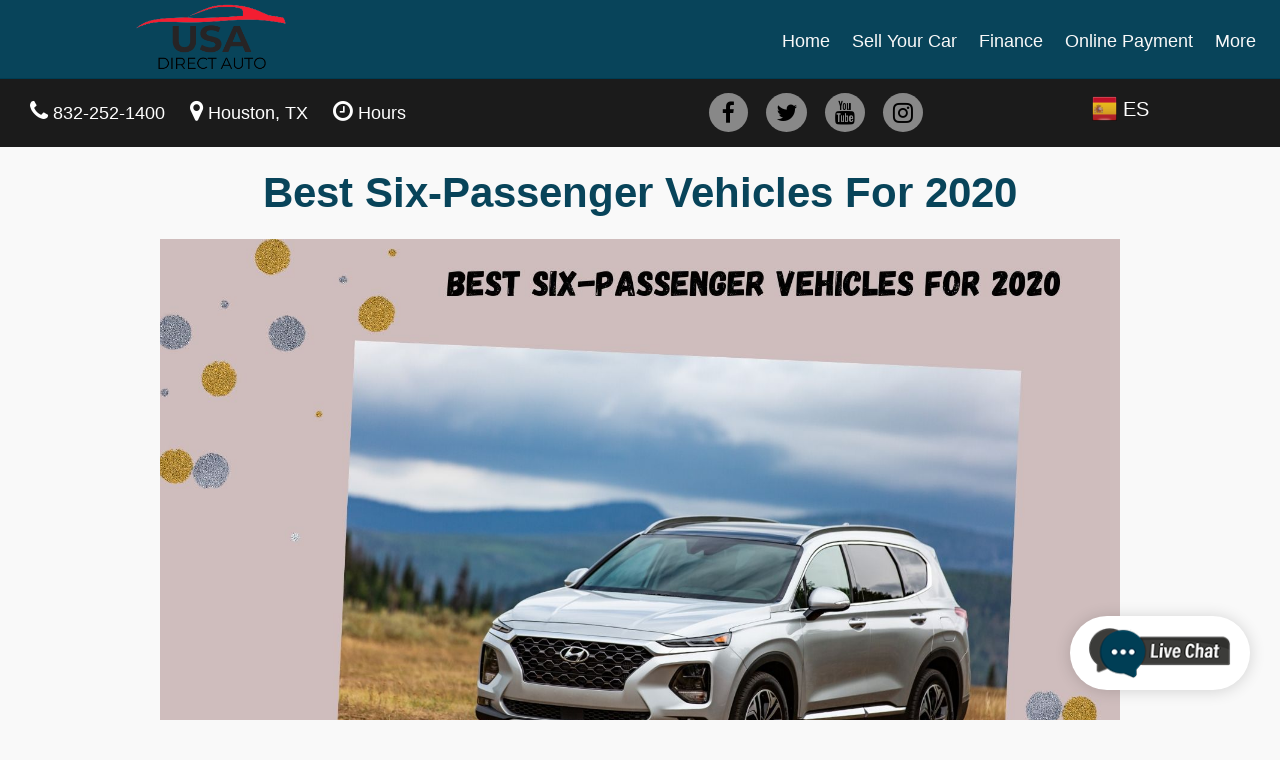

--- FILE ---
content_type: text/html; charset=UTF-8
request_url: https://www.usadirectauto.com/articles/best-six-passenger-vehicles-for-2020
body_size: 43139
content:
<!DOCTYPE html>
<html lang="en" class="no-js">
<head>
	<title>Best Six-Passenger Vehicles For 2020</title> 
	<meta charset="UTF-8">
	<link rel="profile" href="https://gmpg.org/xfn/11">
	<link rel="pingback" href="https://www.usadirectauto.com/xmlrpc.php">
	<meta http-equiv="Cache-control" content="public">
	<meta name="format-detection" content="telephone=no">
	<meta http-equiv="X-UA-Compatible" content="IE=Edge,chrome=1" />
	<meta name="viewport" content="width=device-width, initial-scale=1.0" />
	<meta name="description" content="If you are planning to purchase a mid-size Sport Utility Vehicle (SUV) for your growing family, we are here to help you with the list of best SUV’s with ">
	<meta name="keywords" content="buy used cars USA, used cars for sale in USA, used cars for sale in USA, bad credit car dealerships USA, cheap used cars in USA, bad credit auto loans USA,sell used car USA, bad credit car loans USA, used vehicles for sale in USA, cars with financing near me, used cars with financing near me, buy here pay here in house financing, used cars low down payment, used cars no credit check, buy here pay here auto dealers near me">
	<meta name="title" content="Best Six-Passenger Vehicles For 2020" />
	<meta name="facebook-domain-verification" content="azl9dx01xckhepm5dd4mpfm1nwm9fm" />
	<!--<meta name="google-site-verification" content="2wfGOok4FHNsn9ipD2w6_xC6-8PEak1FenG4_23j35Q" />-->
	<meta name="google-site-verification" content="k_zQz4xR3YyVHajf9lTrhPHVfPtvJ_B0q5GNi15NjKI" />
	<meta name="msvalidate.01" content="D96E137239EBE1F8DF79959294C59E5C" />
	<link rel="shortcut icon" href="/favicon.ico" type="image/x-icon" />
	<!--<script src="//integrator.swipetospin.com"></script>-->
	<script async src="https://tag.pearldiver.io/ldc.js?pid=2bf127c1cde85581edcca36c8878601f&aid=16de03f2"></script>

	<link rel="canonical" href="https://www.usadirectauto.com/articles/best-six-passenger-vehicles-for-2020"/>
<link rel="alternate" hreflang="es" href="https://www.usadirectauto.com/articles/best-six-passenger-vehicles-for-2020?lang=es" />
<link rel="alternate" hreflang="en" href="https://www.usadirectauto.com/articles/best-six-passenger-vehicles-for-2020" />
	<style type="text/css">
	.customer-checkin-menu:{display:none;}	.popular-search-outer, .popular-search-wrap {
    box-sizing: border-box;
	}
	html {
    overflow-x: visible !important;
}
	</style>


	<script type="text/javascript">
		var MyAjax1 = {"pagename":"","ajaxurl":"\/wp-admin\/admin-ajax.php"};
		//var CarGurus = window.CarGurus || {}; window.CarGurus = CarGurus; CarGurus.DealRatingBadge = window.CarGurus.DealRatingBadge || {};
		//CarGurus.DealRatingBadge.options = { "style": "STYLE1", "minRating": "GOOD_PRICE", "defaultHeight": "60"};
	</script>
	<meta name='robots' content='max-image-preview:large' />
	<style>img:is([sizes="auto" i], [sizes^="auto," i]) { contain-intrinsic-size: 3000px 1500px }</style>
	<link rel='stylesheet' id='wp-block-library-css' href='https://www.usadirectauto.com/wp-includes/css/dist/block-library/style.min.css?ver=6.7.1' type='text/css' media='all' />
<style id='classic-theme-styles-inline-css' type='text/css'>
/*! This file is auto-generated */
.wp-block-button__link{color:#fff;background-color:#32373c;border-radius:9999px;box-shadow:none;text-decoration:none;padding:calc(.667em + 2px) calc(1.333em + 2px);font-size:1.125em}.wp-block-file__button{background:#32373c;color:#fff;text-decoration:none}
</style>
<style id='global-styles-inline-css' type='text/css'>
:root{--wp--preset--aspect-ratio--square: 1;--wp--preset--aspect-ratio--4-3: 4/3;--wp--preset--aspect-ratio--3-4: 3/4;--wp--preset--aspect-ratio--3-2: 3/2;--wp--preset--aspect-ratio--2-3: 2/3;--wp--preset--aspect-ratio--16-9: 16/9;--wp--preset--aspect-ratio--9-16: 9/16;--wp--preset--color--black: #000000;--wp--preset--color--cyan-bluish-gray: #abb8c3;--wp--preset--color--white: #ffffff;--wp--preset--color--pale-pink: #f78da7;--wp--preset--color--vivid-red: #cf2e2e;--wp--preset--color--luminous-vivid-orange: #ff6900;--wp--preset--color--luminous-vivid-amber: #fcb900;--wp--preset--color--light-green-cyan: #7bdcb5;--wp--preset--color--vivid-green-cyan: #00d084;--wp--preset--color--pale-cyan-blue: #8ed1fc;--wp--preset--color--vivid-cyan-blue: #0693e3;--wp--preset--color--vivid-purple: #9b51e0;--wp--preset--gradient--vivid-cyan-blue-to-vivid-purple: linear-gradient(135deg,rgba(6,147,227,1) 0%,rgb(155,81,224) 100%);--wp--preset--gradient--light-green-cyan-to-vivid-green-cyan: linear-gradient(135deg,rgb(122,220,180) 0%,rgb(0,208,130) 100%);--wp--preset--gradient--luminous-vivid-amber-to-luminous-vivid-orange: linear-gradient(135deg,rgba(252,185,0,1) 0%,rgba(255,105,0,1) 100%);--wp--preset--gradient--luminous-vivid-orange-to-vivid-red: linear-gradient(135deg,rgba(255,105,0,1) 0%,rgb(207,46,46) 100%);--wp--preset--gradient--very-light-gray-to-cyan-bluish-gray: linear-gradient(135deg,rgb(238,238,238) 0%,rgb(169,184,195) 100%);--wp--preset--gradient--cool-to-warm-spectrum: linear-gradient(135deg,rgb(74,234,220) 0%,rgb(151,120,209) 20%,rgb(207,42,186) 40%,rgb(238,44,130) 60%,rgb(251,105,98) 80%,rgb(254,248,76) 100%);--wp--preset--gradient--blush-light-purple: linear-gradient(135deg,rgb(255,206,236) 0%,rgb(152,150,240) 100%);--wp--preset--gradient--blush-bordeaux: linear-gradient(135deg,rgb(254,205,165) 0%,rgb(254,45,45) 50%,rgb(107,0,62) 100%);--wp--preset--gradient--luminous-dusk: linear-gradient(135deg,rgb(255,203,112) 0%,rgb(199,81,192) 50%,rgb(65,88,208) 100%);--wp--preset--gradient--pale-ocean: linear-gradient(135deg,rgb(255,245,203) 0%,rgb(182,227,212) 50%,rgb(51,167,181) 100%);--wp--preset--gradient--electric-grass: linear-gradient(135deg,rgb(202,248,128) 0%,rgb(113,206,126) 100%);--wp--preset--gradient--midnight: linear-gradient(135deg,rgb(2,3,129) 0%,rgb(40,116,252) 100%);--wp--preset--font-size--small: 13px;--wp--preset--font-size--medium: 20px;--wp--preset--font-size--large: 36px;--wp--preset--font-size--x-large: 42px;--wp--preset--spacing--20: 0.44rem;--wp--preset--spacing--30: 0.67rem;--wp--preset--spacing--40: 1rem;--wp--preset--spacing--50: 1.5rem;--wp--preset--spacing--60: 2.25rem;--wp--preset--spacing--70: 3.38rem;--wp--preset--spacing--80: 5.06rem;--wp--preset--shadow--natural: 6px 6px 9px rgba(0, 0, 0, 0.2);--wp--preset--shadow--deep: 12px 12px 50px rgba(0, 0, 0, 0.4);--wp--preset--shadow--sharp: 6px 6px 0px rgba(0, 0, 0, 0.2);--wp--preset--shadow--outlined: 6px 6px 0px -3px rgba(255, 255, 255, 1), 6px 6px rgba(0, 0, 0, 1);--wp--preset--shadow--crisp: 6px 6px 0px rgba(0, 0, 0, 1);}:where(.is-layout-flex){gap: 0.5em;}:where(.is-layout-grid){gap: 0.5em;}body .is-layout-flex{display: flex;}.is-layout-flex{flex-wrap: wrap;align-items: center;}.is-layout-flex > :is(*, div){margin: 0;}body .is-layout-grid{display: grid;}.is-layout-grid > :is(*, div){margin: 0;}:where(.wp-block-columns.is-layout-flex){gap: 2em;}:where(.wp-block-columns.is-layout-grid){gap: 2em;}:where(.wp-block-post-template.is-layout-flex){gap: 1.25em;}:where(.wp-block-post-template.is-layout-grid){gap: 1.25em;}.has-black-color{color: var(--wp--preset--color--black) !important;}.has-cyan-bluish-gray-color{color: var(--wp--preset--color--cyan-bluish-gray) !important;}.has-white-color{color: var(--wp--preset--color--white) !important;}.has-pale-pink-color{color: var(--wp--preset--color--pale-pink) !important;}.has-vivid-red-color{color: var(--wp--preset--color--vivid-red) !important;}.has-luminous-vivid-orange-color{color: var(--wp--preset--color--luminous-vivid-orange) !important;}.has-luminous-vivid-amber-color{color: var(--wp--preset--color--luminous-vivid-amber) !important;}.has-light-green-cyan-color{color: var(--wp--preset--color--light-green-cyan) !important;}.has-vivid-green-cyan-color{color: var(--wp--preset--color--vivid-green-cyan) !important;}.has-pale-cyan-blue-color{color: var(--wp--preset--color--pale-cyan-blue) !important;}.has-vivid-cyan-blue-color{color: var(--wp--preset--color--vivid-cyan-blue) !important;}.has-vivid-purple-color{color: var(--wp--preset--color--vivid-purple) !important;}.has-black-background-color{background-color: var(--wp--preset--color--black) !important;}.has-cyan-bluish-gray-background-color{background-color: var(--wp--preset--color--cyan-bluish-gray) !important;}.has-white-background-color{background-color: var(--wp--preset--color--white) !important;}.has-pale-pink-background-color{background-color: var(--wp--preset--color--pale-pink) !important;}.has-vivid-red-background-color{background-color: var(--wp--preset--color--vivid-red) !important;}.has-luminous-vivid-orange-background-color{background-color: var(--wp--preset--color--luminous-vivid-orange) !important;}.has-luminous-vivid-amber-background-color{background-color: var(--wp--preset--color--luminous-vivid-amber) !important;}.has-light-green-cyan-background-color{background-color: var(--wp--preset--color--light-green-cyan) !important;}.has-vivid-green-cyan-background-color{background-color: var(--wp--preset--color--vivid-green-cyan) !important;}.has-pale-cyan-blue-background-color{background-color: var(--wp--preset--color--pale-cyan-blue) !important;}.has-vivid-cyan-blue-background-color{background-color: var(--wp--preset--color--vivid-cyan-blue) !important;}.has-vivid-purple-background-color{background-color: var(--wp--preset--color--vivid-purple) !important;}.has-black-border-color{border-color: var(--wp--preset--color--black) !important;}.has-cyan-bluish-gray-border-color{border-color: var(--wp--preset--color--cyan-bluish-gray) !important;}.has-white-border-color{border-color: var(--wp--preset--color--white) !important;}.has-pale-pink-border-color{border-color: var(--wp--preset--color--pale-pink) !important;}.has-vivid-red-border-color{border-color: var(--wp--preset--color--vivid-red) !important;}.has-luminous-vivid-orange-border-color{border-color: var(--wp--preset--color--luminous-vivid-orange) !important;}.has-luminous-vivid-amber-border-color{border-color: var(--wp--preset--color--luminous-vivid-amber) !important;}.has-light-green-cyan-border-color{border-color: var(--wp--preset--color--light-green-cyan) !important;}.has-vivid-green-cyan-border-color{border-color: var(--wp--preset--color--vivid-green-cyan) !important;}.has-pale-cyan-blue-border-color{border-color: var(--wp--preset--color--pale-cyan-blue) !important;}.has-vivid-cyan-blue-border-color{border-color: var(--wp--preset--color--vivid-cyan-blue) !important;}.has-vivid-purple-border-color{border-color: var(--wp--preset--color--vivid-purple) !important;}.has-vivid-cyan-blue-to-vivid-purple-gradient-background{background: var(--wp--preset--gradient--vivid-cyan-blue-to-vivid-purple) !important;}.has-light-green-cyan-to-vivid-green-cyan-gradient-background{background: var(--wp--preset--gradient--light-green-cyan-to-vivid-green-cyan) !important;}.has-luminous-vivid-amber-to-luminous-vivid-orange-gradient-background{background: var(--wp--preset--gradient--luminous-vivid-amber-to-luminous-vivid-orange) !important;}.has-luminous-vivid-orange-to-vivid-red-gradient-background{background: var(--wp--preset--gradient--luminous-vivid-orange-to-vivid-red) !important;}.has-very-light-gray-to-cyan-bluish-gray-gradient-background{background: var(--wp--preset--gradient--very-light-gray-to-cyan-bluish-gray) !important;}.has-cool-to-warm-spectrum-gradient-background{background: var(--wp--preset--gradient--cool-to-warm-spectrum) !important;}.has-blush-light-purple-gradient-background{background: var(--wp--preset--gradient--blush-light-purple) !important;}.has-blush-bordeaux-gradient-background{background: var(--wp--preset--gradient--blush-bordeaux) !important;}.has-luminous-dusk-gradient-background{background: var(--wp--preset--gradient--luminous-dusk) !important;}.has-pale-ocean-gradient-background{background: var(--wp--preset--gradient--pale-ocean) !important;}.has-electric-grass-gradient-background{background: var(--wp--preset--gradient--electric-grass) !important;}.has-midnight-gradient-background{background: var(--wp--preset--gradient--midnight) !important;}.has-small-font-size{font-size: var(--wp--preset--font-size--small) !important;}.has-medium-font-size{font-size: var(--wp--preset--font-size--medium) !important;}.has-large-font-size{font-size: var(--wp--preset--font-size--large) !important;}.has-x-large-font-size{font-size: var(--wp--preset--font-size--x-large) !important;}
:where(.wp-block-post-template.is-layout-flex){gap: 1.25em;}:where(.wp-block-post-template.is-layout-grid){gap: 1.25em;}
:where(.wp-block-columns.is-layout-flex){gap: 2em;}:where(.wp-block-columns.is-layout-grid){gap: 2em;}
:root :where(.wp-block-pullquote){font-size: 1.5em;line-height: 1.6;}
</style>
<link rel='stylesheet' id='hda-font-awesome-css' href='https://stackpath.bootstrapcdn.com/font-awesome/4.7.0/css/font-awesome.min.css?ver=6.7.1' type='text/css' media='all' />
<link rel='stylesheet' id='hda-style-min-css' href='https://www.usadirectauto.com/wp-content/themes/houstondirectauto/assets/css/style.min.css?ver=6.7.1' type='text/css' media='all' />
<script type="text/javascript" src="https://code.jquery.com/jquery-1.8.3.min.js?ver=1.8.3" id="jquery-js"></script>
<script type="text/javascript" src="https://maps.google.com/maps/api/js?key=AIzaSyD5kUZ-sF-p06nUfdlxkDYIR7T4g2VCpe4&amp;libraries=places&amp;callback=Function.prototype&amp;ver=6.7.1" id="gmap-multi-markers-lib-js"></script>
<script type="text/javascript" id="hda-custom-script-js-extra">
/* <![CDATA[ */
var MyAjax1 = {"pagename":"","ajaxurl":"https:\/\/www.usadirectauto.com\/wp-admin\/admin-ajax.php"};
/* ]]> */
</script>
<script type="text/javascript" src="https://www.usadirectauto.com/wp-content/themes/houstondirectauto/assets/js/custom.min.js?ver=6.7.1&#039; async=&#039;async" id="hda-custom-script-js"></script>
<script type="text/javascript" id="vehicle-compare-script-js-extra">
/* <![CDATA[ */
var vcompare = {"pagename":"","ajax_url":"https:\/\/www.usadirectauto.com\/wp-admin\/admin-ajax.php","vehicles_to_compare":{"saved":[],"viewed":[]}};
/* ]]> */
</script>
<script type="text/javascript" src="https://www.usadirectauto.com/wp-content/plugins/vehicle-compare/js/vcompare.js?ver=6.7.1&#039; async=&#039;async" id="vehicle-compare-script-js"></script>
<script type="text/javascript" src="https://code.jquery.com/jquery-migrate-1.4.1.min.js?ver=1.4.1" id="jquery-migrate-js"></script>
<script type="text/javascript" src="https://www.usadirectauto.com/wp-content/themes/houstondirectauto/assets/js/jquery.form-validator.min.js?ver=6.7.1&#039; async=&#039;async" id="jquery-form-validatoin-js"></script>
<!-- Google tag (gtag.js) -->
<script async src="https://www.googletagmanager.com/gtag/js?id=G-4YEPCWHVQG"></script>
<script>
  window.dataLayer = window.dataLayer || [];
  function gtag(){dataLayer.push(arguments);}
  gtag('js', new Date());

  gtag('config', 'G-4YEPCWHVQG');
</script>
<script>
  gtag('config', 'AW-791815116/p3atCMqcn_kDEMzHyPkC', {
    'phone_conversion_number': '(832) 377-2734'
  });
</script>		<style type="text/css" id="wp-custom-css">
			.extra-sub-menu .sub-menu {
	width: 330px;
	padding: 10px;
}		</style>
		    <script type="text/javascript">
		(function(a,e,c,f,g,h,b,d){var k={ak:"841893984",cl:"t2elCOrahnQQ4JC5kQM",autoreplace:"(832) 252-1400"};a[c]=a[c]||function(){(a[c].q=a[c].q||[]).push(arguments)};a[g]||(a[g]=k.ak);b=e.createElement(h);b.async=1;b.src="//www.gstatic.com/wcm/loader.js";d=e.getElementsByTagName(h)[0];d.parentNode.insertBefore(b,d);a[f]=function(b,d,e){a[c](2,b,k,d,null,new Date,e)};a[f]()})(window,document,"_googWcmImpl","_googWcmGet","_googWcmAk","script");
	</script>
		
<!-- Facebook Pixel Code -->
<script>
	!function(f,b,e,v,n,t,s)
	{if(f.fbq)return;n=f.fbq=function(){n.callMethod?
	n.callMethod.apply(n,arguments):n.queue.push(arguments)};
	if(!f._fbq)f._fbq=n;n.push=n;n.loaded=!0;n.version='2.0';
	n.queue=[];t=b.createElement(e);t.async=!0;
	t.src=v;s=b.getElementsByTagName(e)[0];
	s.parentNode.insertBefore(t,s)}(window, document,'script',
	'https://connect.facebook.net/en_US/fbevents.js');
	fbq('init', '768076664331963');
	fbq('track', 'PageView');
	</script>
	<noscript><img height="1" width="1" style="display:none"
	src="https://www.facebook.com/tr?id=768076664331963&ev=PageView&noscript=1"
	/></noscript>
	<!-- End Facebook Pixel Code -->

<script>
(function(i,s,o,g,r,a,m){i['GoogleAnalyticsObject']=r;i[r]=i[r]||function(){
    (i[r].q=i[r].q||[]).push(arguments)},i[r].l=1*new Date();a=s.createElement(o),
    m=s.getElementsByTagName(o)
    [0];a.async=1;a.src=g;m.parentNode.insertBefore(a,m)
    })(window,document,'script','//www.google-analytics.com/analytics.js','ga');
var metricValue = 'Landing Page - Video Play';
ga('set', 'metric1', metricValue);
</script>

  
<!-- Google Tag Manager -->
<script>(function(w,d,s,l,i){w[l]=w[l]||[];w[l].push({'gtm.start':new Date().getTime(),event:'gtm.js'});for(var x=0,g=i.length;x<g;x++){var f=d.getElementsByTagName(s)[0],j=d.createElement(s),dl=l!='dataLayer'?'&l='+l:'';j.async=true;j.src='https://www.googletagmanager.com/gtm.js?id='+i[x]+dl;f.parentNode.insertBefore(j,f);}})(window,document,'script','dataLayer',['GTM-KL4CR8K','GTM-NFTX3XB']);</script>
<!-- End Google Tag Manager -->
<!-- PROVIDED BY CAPITAL ONE -->
<script async src="https://auto-digital-retail.capitalone.com/assets/loader.js" charset="utf-8"></script>
<!-- PROVIDED BY CAPITAL ONE -->
<!-- Google tag (gtag.js) -->
<script async src="https://www.googletagmanager.com/gtag/js?id=AW-791815116"></script>
<script>
window.dataLayer = window.dataLayer || [];
function gtag(){dataLayer.push(arguments);}
gtag('js', new Date());
gtag('config', 'AW-791815116');
</script>

<!-- Event snippet for Contact From Website _AS conversion page
In your html page, add the snippet and call gtag_report_conversion when someone clicks on
the chosen link or button. -->
<script>
function gtag_report_conversion(url) {
var callback = function () {
if (typeof(url) != 'undefined') {
window.location = url;
}
};

gtag('event', 'conversion', {
'send_to': 'AW-791815116/ynZKCLbVktYbEMzHyPkC',
'event_callback': callback
});
return false;
}
</script>



</head>
<body class="archive" >
<!-- Google Tag Manager (noscript) -->
<noscript><iframe src="https://www.googletagmanager.com/ns.html?id=GTM-KL4CR8K" height="0" width="0" style="display:none;visibility:hidden"></iframe></noscript>
<noscript><iframe src="https://www.googletagmanager.com/ns.html?id=GTM-NFTX3XB" height="0" width="0" style="display:none;visibility:hidden"></iframe></noscript>
<!-- End Google Tag Manager (noscript) -->
<div id="nav-fade-bg"></div>
<div id="mobile-nav">
<div class="menu-main-menu-container"><ul id="menu-main-menu" class="menu"><li id="menu-item-55" class="menu-item menu-item-type-custom menu-item-object-custom menu-item-55"><a href="/">Home</a></li>
<li id="menu-item-21" class="menu-item menu-item-type-custom menu-item-object-custom menu-item-21"><a href="/#locate">Sell Your Car</a></li>
<li id="menu-item-45" class="finance_form_popup_btn extra-sub-menu menu-item menu-item-type-custom menu-item-object-custom menu-item-45"><a href="#">Finance</a></li>
<li id="menu-item-229" class="menu-item menu-item-type-custom menu-item-object-custom menu-item-229"><a href="/pay">Online Payment</a></li>
<li id="menu-item-600" class="menu-item menu-item-type-custom menu-item-object-custom menu-item-has-children menu-item-600"><a href="#">More</a>
<ul class="sub-menu">
	<li id="menu-item-23" class="menu-item menu-item-type-custom menu-item-object-custom menu-item-23"><a href="/about-houston-direct-auto-in-houston-tx/">Why USADA?</a></li>
	<li id="menu-item-601" class="menu-item menu-item-type-custom menu-item-object-custom menu-item-601"><a href="http://usadirectauto.com/articles/">Research Articles</a></li>
</ul>
</li>
</ul></div></div>
<header>
  <div class="main">
    <button id="mobile-nav-trigger" aria-label="mobile-nav"><i class="fa fa-bars"></i></button>
    <div id="logo" >
		<a href="https://www.usadirectauto.com">
			<!--<img src="https://s3.drivesoft.tech/hda/assets/hda-logo.png" alt="Houston Direct Auto">-->
			<img src="https://s3.drivesoft.tech/hda/assets/usadu.png" height="73" width="150.58" alt="USA Direct Auto">
		</a>
    </div>
    <nav>
		<div class="menu-main-menu-container"><ul id="menu-main-menu-1" class="menu"><li class="menu-item menu-item-type-custom menu-item-object-custom menu-item-55"><a href="/">Home</a></li>
<li class="menu-item menu-item-type-custom menu-item-object-custom menu-item-21"><a href="/#locate">Sell Your Car</a></li>
<li class="finance_form_popup_btn extra-sub-menu menu-item menu-item-type-custom menu-item-object-custom menu-item-45"><a href="#">Finance</a></li>
<li class="menu-item menu-item-type-custom menu-item-object-custom menu-item-229"><a href="/pay">Online Payment</a></li>
<li class="menu-item menu-item-type-custom menu-item-object-custom menu-item-has-children menu-item-600"><a href="#">More</a>
<ul class="sub-menu">
	<li class="menu-item menu-item-type-custom menu-item-object-custom menu-item-23"><a href="/about-houston-direct-auto-in-houston-tx/">Why USADA?</a></li>
	<li class="menu-item menu-item-type-custom menu-item-object-custom menu-item-601"><a href="http://usadirectauto.com/articles/">Research Articles</a></li>
</ul>
</li>
</ul></div>    </nav>
  </div>
</header>
<div class="home-wrap" id="front-page">
		<section class="tohead" id="tophead">
			<div class="full black_header_wrap">
	<div class="half">
		<ul id="tople">
            <li id="con"><span class="menu-item">
              					<span class="glyphicon glyphicon-earphone"></span>
										<span class="hidden-on-md"><i class="fa fa-phone" aria-hidden="true"></i><a class="text-white" href="tel:832-252-1400">832-252-1400</a></span>
				                </span>
            </li>
			<li>
				<span class="menu-item" id="houston">
					<i class="fa fa-map-marker" aria-hidden="true"></i>Houston, TX
				</span>
				<div class="dropdown-content" id="houston2" style="display:none;">
					<div class="location-text-wrap">
													<div class="location-name"> USA Direct Auto  </div>
							<div class="location-address">
								 421 Little York Rd, Houston, TX 77076							</div>
							<div class="location-link"><a href="https://www.google.com/maps?daddr= 421 Little York Rd, Houston, TX 77076" target="_blank">Get Directions</a> </div>
					</div>
				</div>
			</li>
			<li >
				<span class="menu-item">
					<span class="hidden-on-md" id="hours">
						<i class="fa fa-clock-o" aria-hidden="true"></i>Hours					</span>
				</span>
				<div class="dropdown-content" id="hours2" style="display:none;">
					<div class="hours-title">Today's Hours</div>
					<div id="today-hours">
						<div class="hour-line-wrap">
							<span class="dept-name">Sales: </span>
							<span class="hours">10:00 AM - 7:00 PM<br /></span>
						</div>
					</div>
					<div class="all-hours"><a href="https://www.usadirectauto.com/contact-houston-direct-auto-in-houston-tx/" target="_blank">All Hours</a></div>
				</div>
			</li>
		</ul>
		<div class="clearfix clear"></div>
	</div>
	<div class="half ">
		<div class="half ">
			<div class="social-icons">
								<a class="facebook" aria-label="facebook" target="_blank" href="https://www.facebook.com/Usadirectauto"><span class="fa fa-facebook"></span></a>
								<a class="twitter" aria-label="twitter" target="_blank" href="https://twitter.com/USA_direct_auto"><span class="fa fa-twitter"></span></a>
										<a class="youtube" aria-label="youtube" target="_blank" href="https://www.youtube.com/channel/UCPYaacTqcTvkXa7wIXzzp2w"><span class="fa fa-youtube"></span></a>
										<a class="instagram" aria-label="instagram" target="_blank" href="https://www.instagram.com/usadirectautohouston/"><span class="fa fa-instagram"></span></a>
                			</div>
		</div>
		<div class="half " style="text-align:center;">
								<a class="lang es" href="?lang=es" style="color: #fff;font-size: 20px;"><img src="/wp-content/themes/houstondirectauto/assets/images/lang_es.png" style="width:25px;" height="25px" height="25px" alt="USA Direct Auto Language ES" /> <span style="display: inline-block;vertical-align: text-bottom;">ES</span> </a>
					</div>
	</div>
	<div class="clearfix clear"></div>
</div> 
		</section>
		<section class="introduction" id="introduction">
			<div class="introduction-inner">
				
					<div class="article-single-wrap">
						<div class="article-single-inner">
							<div  class="as-title">
								<h1 class="page-heading">Best Six-Passenger Vehicles For 2020</h1>
							</div>
							<div  class="as-img">
									<img width="1600" height="1067" src="https://www.usadirectauto.com/wp-content/uploads/2020/06/Ford-Pre-Owned-1.jpg" class="attachment-post-thumbnail size-post-thumbnail wp-post-image" alt="Best Six-Passenger Vehicles For 2020" decoding="async" fetchpriority="high" srcset="https://www.usadirectauto.com/wp-content/uploads/2020/06/Ford-Pre-Owned-1.jpg 1600w, https://www.usadirectauto.com/wp-content/uploads/2020/06/Ford-Pre-Owned-1-300x200.jpg 300w, https://www.usadirectauto.com/wp-content/uploads/2020/06/Ford-Pre-Owned-1-768x512.jpg 768w, https://www.usadirectauto.com/wp-content/uploads/2020/06/Ford-Pre-Owned-1-1024x683.jpg 1024w" sizes="(max-width: 1600px) 100vw, 1600px" />							</div>
							<div  class="as-desc">
								<p align="justify">If you are planning to purchase a mid-size Sport Utility Vehicle (SUV) for your growing family, we are here to help you with the list of best SUV’s with exciting features and innovative technologies.</p>
<p><strong><img decoding="async" class="alignnone wp-image-1266" src="https://www.houstondirectauto.com/wp-content/uploads/2020/06/Used-Ford-1.png" alt="" width="50" height="28" srcset="https://www.usadirectauto.com/wp-content/uploads/2020/06/Used-Ford-1.png 670w, https://www.usadirectauto.com/wp-content/uploads/2020/06/Used-Ford-1-300x167.png 300w" sizes="(max-width: 50px) 100vw, 50px" />  </strong></p>
<p align="justify">Ford Explorer Limited – If you are looking for a midsize SUV which can suit the need of your growing family, the Ford Explorer will be the great contender in the three-row SUV segment. It highlights the impressive interior with heavy third-row legroom, along with heated and cooled front passenger seats. The Ford Explorer is an ideal choice for large families as it provides seating for up to 7 passengers. You can find a wide range of <a href="https://www.houstondirectauto.com/inventory/used-ford-houston-tx/"><strong>Used Ford</strong></a> Sport Utility Vehicles (SUV’s) at Houston Direct Auto at the best-offered prices.</p>
<ol style="list-style-type: lower-roman;">
<li><strong>Key Features:</strong><br />
· High-Speed Performance<br />
· Enhanced Voice Recognition System<br />
· Optimal Sound System<br />
· 8-inch color LCD Screen<br />
· Heated and cooled front seats<br />
· Automatic Climate Control</li>
</ol>
<p>&nbsp;</p>
<p><strong><img decoding="async" class="alignnone wp-image-1266" src="https://www.houstondirectauto.com/wp-content/uploads/2020/06/Used-Ford-1.png" alt="" width="50" height="28" srcset="https://www.usadirectauto.com/wp-content/uploads/2020/06/Used-Ford-1.png 670w, https://www.usadirectauto.com/wp-content/uploads/2020/06/Used-Ford-1-300x167.png 300w" sizes="(max-width: 50px) 100vw, 50px" /> Ford Flex SEL–</strong> If you are having a growing family, the Ford Flex SEL is a strong contender as it is known for its spacious interior and boxy shape.<br />
HDA can amaze you with the exciting offers at <a href="https://www.houstondirectauto.com/inventory"><strong>Ford Cars For Sale</strong></a>.</p>
<ol style="list-style-type: lower-roman;">
<li><strong>Key Features:</strong><br />
· Dual-Zone Electronic Automatic Temperature Control<br />
· Intelligent Access with Push Button Start<br />
· Keyless Entry and Ignition<br />
· 18-inch wheels</li>
</ol>
<p>&nbsp;</p>
<p><strong><img decoding="async" class="alignnone wp-image-1266" src="https://www.houstondirectauto.com/wp-content/uploads/2020/06/Used-Ford-1.png" alt="" width="50" height="28" srcset="https://www.usadirectauto.com/wp-content/uploads/2020/06/Used-Ford-1.png 670w, https://www.usadirectauto.com/wp-content/uploads/2020/06/Used-Ford-1-300x167.png 300w" sizes="(max-width: 50px) 100vw, 50px" /> Mercury Grand Marquis L &#8211; <b><a href="https://www.houstondirectauto.com/trade-in-car-houston-tx/">Texas Used Car Dealerships</a> </b>– </strong>The Mercury Grand Marquis is a six-passenger full-size rear-wheel-drive luxury SUV made by Mercury. It is a quite affordable and well-equipped luxury sedan. The Grand Marquis is available in two different trims i.e. GS and LS trims. The final generation ran from 2003-2011 and 2011 models can be found in one trim configuration.</p>
<ol style="list-style-type: lower-roman;">
<li><strong>Key Features:-</strong><br />
· Power Adjustable Pedals<br />
· Upgraded Rear Bench<br />
· Power Heated Mirrors<br />
· Fog Lamps<br />
· Eight-way power-adjustable driver and passenger seat</li>
</ol>
<p>&nbsp;</p>
<p><strong><img decoding="async" class="alignnone wp-image-1266" src="https://www.houstondirectauto.com/wp-content/uploads/2020/06/Used-Ford-1.png" alt="" width="50" height="28" srcset="https://www.usadirectauto.com/wp-content/uploads/2020/06/Used-Ford-1.png 670w, https://www.usadirectauto.com/wp-content/uploads/2020/06/Used-Ford-1-300x167.png 300w" sizes="(max-width: 50px) 100vw, 50px" />  </strong></p>
<p align="justify">Ford Flex Limited- With a spacious seven-passenger cabin and provides a cargo space of up to 83.2 cu. ft. Ford Flex will provide you everything you need for your life on the road. You will enjoy a comfortable drive, the Ford Flex is easy to get in and get out of it. If you are looking to purchase the <a href="https://www.houstondirectauto.com/"><strong>Ford Pre Owned Cars</strong></a>, you can visit us at Houston Direct Auto.</p>
<ol style="list-style-type: lower-roman;">
<li><strong>Key Features:-</strong><br />
· Power Door locks with auto-lock feature<br />
· Reverse Sensing System<br />
· Dual-zone Electronic Automatic Temperature Control<br />
· SYNC® 3 infotainment system<br />
· Memory feature for Driver’s seat, exterior mirrors, and power-adjustable foot pedals</li>
</ol>
<p>&nbsp;</p>
<p><strong><img decoding="async" class="alignnone wp-image-1266" src="https://www.houstondirectauto.com/wp-content/uploads/2020/06/Used-Ford-1.png" alt="" width="50" height="28" srcset="https://www.usadirectauto.com/wp-content/uploads/2020/06/Used-Ford-1.png 670w, https://www.usadirectauto.com/wp-content/uploads/2020/06/Used-Ford-1-300x167.png 300w" sizes="(max-width: 50px) 100vw, 50px" />  </strong></p>
<p align="justify">Mazda Mazda5 Sport – You will be amazed by the charming simplicity of Mazda5. It’s a three usable rows six-passenger sedan. It’s a combination of the usefulness of minivan with the feel of light driving. It provides an engine with a capacity of 2.5-liter four-cylinder with 157 horsepower.</p>
<ol style="list-style-type: lower-roman;">
<li><strong>Key Features:-</strong><br />
· Standard Safety Equipment<br />
· Bluetooth hands-free calling<br />
· 17-inch wheels<br />
· Automatic Climate Control<br />
· Auxiliary Jack and USB Port<br />
· Tilt- telescoping steering wheel</li>
</ol>
<p>&nbsp;</p>
<p><strong><img decoding="async" class="alignnone wp-image-1266" src="https://www.houstondirectauto.com/wp-content/uploads/2020/06/Used-Ford-1.png" alt="" width="50" height="28" srcset="https://www.usadirectauto.com/wp-content/uploads/2020/06/Used-Ford-1.png 670w, https://www.usadirectauto.com/wp-content/uploads/2020/06/Used-Ford-1-300x167.png 300w" sizes="(max-width: 50px) 100vw, 50px" />  </strong></p>
<p align="justify">Hyundai Santa Fe Limited– Hyundai Santa Fe is a six-passenger Sport Utility Vehicle (SUV) produced by the South Korean manufacturer Hyundai since 2000, which introduced the fourth-generation Santa Fe in 2018. It provides a decent fuel economy and a turbocharged four-cylinder engine. It is designed with the concept of safety and versatility.</p>
<ol style="list-style-type: lower-roman;">
<li><strong>Key Features:-</strong><br />
· Easy to use Infotainment System<br />
· Integrated Memory System<br />
· Heated Front seats<br />
· Android Auto™ and Apple CarPlay®<br />
· 19- inch Alloy Wheels</li>
</ol>
<p>&nbsp;</p>
<p><strong><img decoding="async" class="alignnone wp-image-1266" src="https://www.houstondirectauto.com/wp-content/uploads/2020/06/Used-Ford-1.png" alt="" width="50" height="28" srcset="https://www.usadirectauto.com/wp-content/uploads/2020/06/Used-Ford-1.png 670w, https://www.usadirectauto.com/wp-content/uploads/2020/06/Used-Ford-1-300x167.png 300w" sizes="(max-width: 50px) 100vw, 50px" />  </strong></p>
<p align="justify">GMC Acadia Denali– GMC Acadia Denali is a mid-size SUV with a bold and aggressive look. It provides the innovative safety technologies that help you and the passengers to travel safely with added peace of mind.</p>
<ol style="list-style-type: lower-roman;">
<li><strong>Key Features:-</strong><br />
· Innovative Safety Technologies<br />
· Heated, Power-adjustable, and power-folding mirrors<br />
· Xenon headlights<br />
· Hands- free programmable power liftgate<br />
· 20&#8243; ultra-bright machined aluminum wheels</li>
</ol>
<p>&nbsp;</p>
<p align="justify">These are the best SUV’s available in 2020 which can be a perfect choice for your growing family. These all have amazing features available and innovative safety technologies. If you are planning to purchase a used vehicle, you can visit us at Houston Direct Auto. We are offering a wide range of used vehicles at the best prices.</p>
							</div>
							<div class="clearfix clear"></div>
						</div>
					</div>
							</div>
		</section>
</div>
<script>
var is_home = '';
jQuery(document).ready(function(){
});
</script>
    <section class="full footer" id="footer">
        <div class="one-third f1" id="footer1">
          <div class="panel mb-1" style="border: 1px solid #FFFFFF;">
		      <br>
          <h3><strong>Info</strong></h3>
                       <p class="allinfo1 address"> 421 Little York Rd, Houston, TX 77076</p><p class="allinfo1 phone">
              Sales: <a class="text-black" href="tel:832-252-1400">832-252-1400</a>
			  </p>
          </div>
        </div>
        <div class="one-third f1">
          <div class="panel mb-1 " style="border: 1px solid #FFFFFF;">
		      <br>
          <h3><strong>Sales Hours</strong></h3>
                         <p class="allhours1">
                 <span>Mon - Fri:  10:00 AM - 7:00 PM</span><br>
                 <span>Saturday: 10:00 AM - 5:00 PM</span><br>
                 <span>Sunday: Closed </span>
              <p>
          </div>
        </div>
        <div class="one-third f1">
			<div class="fws11" style="">
				<br>
               <h3><strong>Follow Us</strong></h3>
               
               <div class="fwsicon">
										<a class="facebook" target="_blank" aria-label="facebook" href="https://www.facebook.com/Usadirectauto"><span class="fa fa-facebook"></span></a>
										<a class="twitter" target="_blank" aria-label="twitter" href="https://twitter.com/USA_direct_auto"><span class="fa fa-twitter"></span></a>
												<a class="youtube" target="_blank" aria-label="youtube" href="https://www.youtube.com/channel/UCPYaacTqcTvkXa7wIXzzp2w"><span class="fa fa-youtube"></span></a>
												<a class="instagram" target="_blank" aria-label="instagram" href="https://www.instagram.com/usadirectautohouston/"><span class="fa fa-instagram"></span></a>
									</div>
			</div>
        </div>
		<div class="clearfix clear"></div>
    </section>
    <section class="copy-wright" id="copy-wright">
      <div class="full">
			 <span class="copy-write-text">Copyright © 2017-2018 USA Direct Auto</span>
      </div>
    </section>

		
	
     
<div id="custom_finance_form_wrap" class="hdapopup " style="display:none;" >
	<div class="hdapopup-inner">
		<a href="javascript:;" class="close-hdapopup" ><i class="fa fa-times" aria-hidden="true"></i></a>
		<div class="heading">
			<div class="description">
				<div class="finance_popup">Finance</div>
			</div>
		</div>
		
		<div class="mod-form2-eprice ">
			<div class="content">
				<ul class="form-progress-bar">
					<li class="form-progress-bar-step step1 active" data-step="1" >
			            <div class="step-circle"> 1 </div>
			            <div class="step-text "> Personal Info </div>
					</li>
					<li class="form-progress-bar-step step2 " data-step="2" >
			            <div class="step-circle"> 2 </div>
			            <div class="step-text "> Address Info </div>
					</li>
					
					<li class="form-progress-bar-step step3 " data-step="3" >
			            <div class="step-circle"> 3 </div>
			            <div class="step-text "> Income Info </div>
					</li>
					
					<li class="form-progress-bar-step step4 " data-step="4" >
			            <div class="step-circle"> 4 </div>
			            <div class="step-text "> Vehicle Info </div>
					</li>
					
					<li class="form-progress-bar-step step5 " data-step="5" >
			            <div class="step-circle">5 </div>
			            <div class="step-text "> Review </div>
					</li>
				</ul>
				<form  id="custom_finance_form" method="post" >
					<input type="hidden" name="ip" value="3.148.196.182" />
					<div class="cff-step step1 active" data-step="1">
						<div class="formBlock form-group">
						  <div>The following information will be used to process your credit application. You may apply for joint credit by selecting the 'Add Co-Applicant' button.       
						  </div>
						</div>
						<div class="form-elements show">
							<div class="half">
								<div class="form-label">First Name <span class="red-text">*</span></div>
								<div class="field cname form-group">
								  <input name="first_name" id="cff-first-name" class="text visible-placeholder plugintest" autocomplete="off" placeholder="First Name" type="text" value=""
									data-validation="custom length" 
									data-validation-regexp="^([A-Za-z ]+)$" 
									data-validation-length="min2" 
									data-validation-error-msg="First name can't be empty and only accept alphabets"
									data-validation-error-msg-container="#cff-first-name-error"
								  /> 
								  <div  class="error-dialog"><div class="error-icon"></div><div id="cff-first-name-error" class="error-message"></div></div>
								  <div class="clearfix clear"></div>  
								</div>
							</div>
							<div class="half">
								<div class="form-label">Last Name <span class="red-text">*</span></div>
								<div class="field cname form-group">
								  <input name="last_name" id="cff-last-name" class="text visible-placeholder plugintest" autocomplete="off" placeholder="Last Name" type="text" value=""
									data-validation="custom length" 
									data-validation-regexp="^([A-Za-z ]+)$" 
									data-validation-length="min2" 
									data-validation-error-msg="Last name can't be empty and only accept alphabets"
									data-validation-error-msg-container="#cff-last-name-error"
								  /> 
								  <div  class="error-dialog"><div class="error-icon"></div><div id="cff-last-name-error" class="error-message"></div></div>
								  <div class="clearfix clear"></div>  
								</div>
							</div>
							<div class="clearfix clear mb10"></div>  
							<div class="half">
								<div class="form-label">Phone Number <span class="red-text">*</span></div>
								<div class="field cphone form-group">
								  <input name="phone" id="cff-phone" class="text modern-input masked phone visible-placeholder" autocomplete="off" placeholder="Phone" type="number" value="" 
								  data-validation="number length" 
								  data-validation-allowing="range[1000000000;9999999999]" 
								  data-validation-length="min2"   
								  data-validation-error-msg="Phone can't be empty and must be valid 10 digit phone number"
								  data-validation-error-msg-container="#cff-phone-error"
								  />
								  <div  class="error-dialog"><div class="error-icon"></div><div id="#cff-phone-error" class="error-message"></div></div>
								 <div class="clearfix clear"></div>          
								</div>
							</div>
							<div class="half">
								<div class="form-label">Email Address <span class="red-text">*</span></div>
								<div class="field cemail form-group">
								  <input name="email" id="cff-email" class="text email visible-placeholder" autocomplete="off" placeholder="Email" type="email" 
									data-validation="email length" 
									data-validation-length="min2" 
									data-validation-error-msg="Email can't be empty and must be valid email address"
									data-validation-error-msg-container="#cff-email-error"
								  />
								  <div  class="error-dialog"><div class="error-icon"></div><div id="cff-email-error" class="error-message"></div></div>
								  <div class="clearfix clear"></div>
								</div> 
							</div>
							<div class="clearfix clear mb10"></div>  
							<div class="half">
								<div class="form-label">Date of Birth <span class="red-text">*</span></div>
								<div class="field cphone form-group">
								  <input name="dob" id="cff-dob" class="text modern-input masked dob visible-placeholder" autocomplete="off" placeholder=" mm/dd/yyyy" type="text" value="" 
								  data-validation="custom" 
								  data-validation-regexp="^(0[1-9]|1[0-2])\/(0[1-9]|1\d|2\d|3[01])\/(19|20)\d{2}$"   
								  data-validation-error-msg="Date of Birth can't be empty and must be valid date"
								  data-validation-error-msg-container="#cff-dob-error"
								  />
								  <div  class="error-dialog"><div class="error-icon"></div><div id="#cff-dob-error" class="error-message"></div></div>
								 <div class="clearfix clear"></div>          
								</div>
							</div>
							<div class="clearfix clear mb10"></div>  
							<div class="half">
								<div class="one-third">
									<label for="check-ssn"><input type="checkbox" id="check-ssn" name="check_ssn" checked="checked" class="app_check_box" value="yes"> SSN </label>
								</div>
								<div class="one-third">
									<label for="check-itin"><input type="checkbox" id="check-itin" name="check_itin" class="app_check_box" value="yes"> ITIN </label>
								</div>
								<div class="one-third">
									<label for="check-nossn"><input type="checkbox" id="check-nossn" name="check_nossn" class="app_check_box" value="yes"> No SSN </label>
								</div>
							</div>
							<div class="half">
								We will keep your information safe and secure. 
							</div>
							
							<div class="clearfix clear mb10"></div>  
							<div class="half">
								<div class="app-check-ssn app-check ">
									<div class="field app_ssn form-group">
									  <input name="ssno" id="app_ssn" class="text visible-placeholder plugintest" autocomplete="off" placeholder="Social security number" type="TEXT" value=""
										data-validation="number length" 
										data-validation-allowing="range[1000000;999999999]" 
										data-validation-length="min2"   
										data-validation-error-msg="Social security number can't be empty and only accepts 9 digits numeric value"
										data-validation-error-msg-container="#app_ssn-error"
									  /> 
									  <div  class="error-dialog"><div class="error-icon"></div><div id="app_ssn-error" class="error-message"></div></div>
									  <div class="clearfix clear"></div>  
									</div>
								</div>
								<div class="app-check-itin app-check-nossn app-check hide" >
									<div style="width:48%;display:inline-block;">
										<div class="field country form-group">
											<select name="country" class="form-control"  id="app_country" 
												data-validation="length" 
												data-validation-length="min2"
												data-validation-error-msg="Select Country"
												data-validation-error-msg-container="#app_country-error"
											>
										  
												
<option value="">Select One</option>
<option value="AF" ng-reflect-value="AF"> Afghanistan</option>
<option value="AX" ng-reflect-value="AX"> land Islands</option>
<option value="AL" ng-reflect-value="AL"> Albania</option>
<option value="DZ" ng-reflect-value="DZ"> Algeria</option>
<option value="AS" ng-reflect-value="AS"> American Samoa</option>
<option value="AD" ng-reflect-value="AD"> AndorrA</option>
<option value="AO" ng-reflect-value="AO"> Angola</option>
<option value="AI" ng-reflect-value="AI"> Anguilla</option>
<option value="AQ" ng-reflect-value="AQ"> Antarctica</option>
<option value="AG" ng-reflect-value="AG"> Antigua and Barbuda</option>
<option value="AR" ng-reflect-value="AR"> Argentina</option>
<option value="AM" ng-reflect-value="AM"> Armenia</option>
<option value="AW" ng-reflect-value="AW"> Aruba</option>
<option value="AU" ng-reflect-value="AU"> Australia</option>
<option value="AT" ng-reflect-value="AT"> Austria</option>
<option value="AZ" ng-reflect-value="AZ"> Azerbaijan</option>
<option value="BS" ng-reflect-value="BS"> Bahamas</option>
<option value="BH" ng-reflect-value="BH"> Bahrain</option>
<option value="BD" ng-reflect-value="BD"> Bangladesh</option>
<option value="BB" ng-reflect-value="BB"> Barbados</option>
<option value="BY" ng-reflect-value="BY"> Belarus</option>
<option value="BE" ng-reflect-value="BE"> Belgium</option>
<option value="BZ" ng-reflect-value="BZ"> Belize</option>
<option value="BJ" ng-reflect-value="BJ"> Benin</option>
<option value="BM" ng-reflect-value="BM"> Bermuda</option>
<option value="BT" ng-reflect-value="BT"> Bhutan</option>
<option value="BO" ng-reflect-value="BO"> Bolivia</option>
<option value="BA" ng-reflect-value="BA"> Bosnia and Herzegovina</option>
<option value="BW" ng-reflect-value="BW"> Botswana</option>
<option value="BV" ng-reflect-value="BV"> Bouvet Island</option>
<option value="BR" ng-reflect-value="BR"> Brazil</option>
<option value="IO" ng-reflect-value="IO"> British Indian Ocean Territory</option>
<option value="BN" ng-reflect-value="BN"> Brunei Darussalam</option>
<option value="BG" ng-reflect-value="BG"> Bulgaria</option>
<option value="BF" ng-reflect-value="BF"> Burkina Faso</option>
<option value="BI" ng-reflect-value="BI"> Burundi</option>
<option value="KH" ng-reflect-value="KH"> Cambodia</option>
<option value="CM" ng-reflect-value="CM"> Cameroon</option>
<option value="CA" ng-reflect-value="CA"> Canada</option>
<option value="CV" ng-reflect-value="CV"> Cape Verde</option>
<option value="KY" ng-reflect-value="KY"> Cayman Islands</option>
<option value="CF" ng-reflect-value="CF"> Central African Republic</option>
<option value="TD" ng-reflect-value="TD"> Chad</option>
<option value="CL" ng-reflect-value="CL"> Chile</option>
<option value="CN" ng-reflect-value="CN"> China</option>
<option value="CX" ng-reflect-value="CX"> Christmas Island</option>
<option value="CC" ng-reflect-value="CC"> Cocos (Keeling) Islands</option>
<option value="CO" ng-reflect-value="CO"> Colombia</option>
<option value="KM" ng-reflect-value="KM"> Comoros</option>
<option value="CG" ng-reflect-value="CG"> Congo</option>
<option value="CD" ng-reflect-value="CD"> Congo, The Democratic Republic of the</option>
<option value="CK" ng-reflect-value="CK"> Cook Islands</option>
<option value="CR" ng-reflect-value="CR"> Costa Rica</option>
<option value="CI" ng-reflect-value="CI"> Cote D"Ivoire</option>
<option value="HR" ng-reflect-value="HR"> Croatia</option>
<option value="CU" ng-reflect-value="CU"> Cuba</option>
<option value="CY" ng-reflect-value="CY"> Cyprus</option>
<option value="CZ" ng-reflect-value="CZ"> Czech Republic</option>
<option value="DK" ng-reflect-value="DK"> Denmark</option>
<option value="DJ" ng-reflect-value="DJ"> Djibouti</option>
<option value="DM" ng-reflect-value="DM"> Dominica</option>
<option value="DO" ng-reflect-value="DO"> Dominican Republic</option>
<option value="EC" ng-reflect-value="EC"> Ecuador</option>
<option value="EG" ng-reflect-value="EG"> Egypt</option>
<option value="SV" ng-reflect-value="SV"> El Salvador</option>
<option value="GQ" ng-reflect-value="GQ"> Equatorial Guinea</option>
<option value="ER" ng-reflect-value="ER"> Eritrea</option>
<option value="EE" ng-reflect-value="EE"> Estonia</option>
<option value="ET" ng-reflect-value="ET"> Ethiopia</option>
<option value="FK" ng-reflect-value="FK"> Falkland Islands (Malvinas)</option>
<option value="FO" ng-reflect-value="FO"> Faroe Islands</option>
<option value="FJ" ng-reflect-value="FJ"> Fiji</option>
<option value="FI" ng-reflect-value="FI"> Finland</option>
<option value="FR" ng-reflect-value="FR"> France</option>
<option value="GF" ng-reflect-value="GF"> French Guiana</option>
<option value="PF" ng-reflect-value="PF"> French Polynesia</option>
<option value="TF" ng-reflect-value="TF"> French Southern Territories</option>
<option value="GA" ng-reflect-value="GA"> Gabon</option>
<option value="GM" ng-reflect-value="GM"> Gambia</option>
<option value="GE" ng-reflect-value="GE"> Georgia</option>
<option value="DE" ng-reflect-value="DE"> Germany</option>
<option value="GH" ng-reflect-value="GH"> Ghana</option>
<option value="GI" ng-reflect-value="GI"> Gibraltar</option>
<option value="GR" ng-reflect-value="GR"> Greece</option>
<option value="GL" ng-reflect-value="GL"> Greenland</option>
<option value="GD" ng-reflect-value="GD"> Grenada</option>
<option value="GP" ng-reflect-value="GP"> Guadeloupe</option>
<option value="GU" ng-reflect-value="GU"> Guam</option>
<option value="GT" ng-reflect-value="GT"> Guatemala</option>
<option value="GG" ng-reflect-value="GG"> Guernsey</option>
<option value="GN" ng-reflect-value="GN"> Guinea</option>
<option value="GW" ng-reflect-value="GW"> Guinea-Bissau</option>
<option value="GY" ng-reflect-value="GY"> Guyana</option>
<option value="HT" ng-reflect-value="HT"> Haiti</option>
<option value="HM" ng-reflect-value="HM"> Heard Island and Mcdonald Islands</option>
<option value="VA" ng-reflect-value="VA"> Holy See (Vatican City State)</option>
<option value="HN" ng-reflect-value="HN"> Honduras</option>
<option value="HK" ng-reflect-value="HK"> Hong Kong</option>
<option value="HU" ng-reflect-value="HU"> Hungary</option>
<option value="IS" ng-reflect-value="IS"> Iceland</option>
<option value="IN" ng-reflect-value="IN"> India</option>
<option value="ID" ng-reflect-value="ID"> Indonesia</option>
<option value="IR" ng-reflect-value="IR"> Iran, Islamic Republic Of</option>
<option value="IQ" ng-reflect-value="IQ"> Iraq</option>
<option value="IE" ng-reflect-value="IE"> Ireland</option>
<option value="IM" ng-reflect-value="IM"> Isle of Man</option>
<option value="IL" ng-reflect-value="IL"> Israel</option>
<option value="IT" ng-reflect-value="IT"> Italy</option>
<option value="JM" ng-reflect-value="JM"> Jamaica</option>
<option value="JP" ng-reflect-value="JP"> Japan</option>
<option value="JE" ng-reflect-value="JE"> Jersey</option>
<option value="JO" ng-reflect-value="JO"> Jordan</option>
<option value="KZ" ng-reflect-value="KZ"> Kazakhstan</option>
<option value="KE" ng-reflect-value="KE"> Kenya</option>
<option value="KI" ng-reflect-value="KI"> Kiribati</option>
<option value="KP" ng-reflect-value="KP"> Korea, Democratic People"S Republic of</option>
<option value="KR" ng-reflect-value="KR"> Korea, Republic of</option>
<option value="KW" ng-reflect-value="KW"> Kuwait</option>
<option value="KG" ng-reflect-value="KG"> Kyrgyzstan</option>
<option value="LA" ng-reflect-value="LA"> Lao People"S Democratic Republic</option>
<option value="LV" ng-reflect-value="LV"> Latvia</option>
<option value="LB" ng-reflect-value="LB"> Lebanon</option>
<option value="LS" ng-reflect-value="LS"> Lesotho</option>
<option value="LR" ng-reflect-value="LR"> Liberia</option>
<option value="LY" ng-reflect-value="LY"> Libyan Arab Jamahiriya</option>
<option value="LI" ng-reflect-value="LI"> Liechtenstein</option>
<option value="LT" ng-reflect-value="LT"> Lithuania</option>
<option value="LU" ng-reflect-value="LU"> Luxembourg</option>
<option value="MO" ng-reflect-value="MO"> Macao</option>
<option value="MK" ng-reflect-value="MK"> Macedonia, The Former Yugoslav Republic of</option>
<option value="MG" ng-reflect-value="MG"> Madagascar</option>
<option value="MW" ng-reflect-value="MW"> Malawi</option>
<option value="MY" ng-reflect-value="MY"> Malaysia</option>
<option value="MV" ng-reflect-value="MV"> Maldives</option>
<option value="ML" ng-reflect-value="ML"> Mali</option>
<option value="MT" ng-reflect-value="MT"> Malta</option>
<option value="MH" ng-reflect-value="MH"> Marshall Islands</option>
<option value="MQ" ng-reflect-value="MQ"> Martinique</option>
<option value="MR" ng-reflect-value="MR"> Mauritania</option>
<option value="MU" ng-reflect-value="MU"> Mauritius</option>
<option value="YT" ng-reflect-value="YT"> Mayotte</option>
<option value="MX" ng-reflect-value="MX"> Mexico</option>
<option value="FM" ng-reflect-value="FM"> Micronesia, Federated States of</option>
<option value="MD" ng-reflect-value="MD"> Moldova, Republic of</option>
<option value="MC" ng-reflect-value="MC"> Monaco</option>
<option value="MN" ng-reflect-value="MN"> Mongolia</option>
<option value="ME" ng-reflect-value="ME"> Montenegro</option>
<option value="MS" ng-reflect-value="MS"> Montserrat</option>
<option value="MA" ng-reflect-value="MA"> Morocco</option>
<option value="MZ" ng-reflect-value="MZ"> Mozambique</option>
<option value="MM" ng-reflect-value="MM"> Myanmar</option>
<option value="NA" ng-reflect-value="NA"> Namibia</option>
<option value="NR" ng-reflect-value="NR"> Nauru</option>
<option value="NP" ng-reflect-value="NP"> Nepal</option>
<option value="NL" ng-reflect-value="NL"> Netherlands</option>
<option value="AN" ng-reflect-value="AN"> Netherlands Antilles</option>
<option value="NC" ng-reflect-value="NC"> New Caledonia</option>
<option value="NZ" ng-reflect-value="NZ"> New Zealand</option>
<option value="NI" ng-reflect-value="NI"> Nicaragua</option>
<option value="NE" ng-reflect-value="NE"> Niger</option>
<option value="NG" ng-reflect-value="NG"> Nigeria</option>
<option value="NU" ng-reflect-value="NU"> Niue</option>
<option value="NF" ng-reflect-value="NF"> Norfolk Island</option>
<option value="MP" ng-reflect-value="MP"> Northern Mariana Islands</option>
<option value="NO" ng-reflect-value="NO"> Norway</option>
<option value="OM" ng-reflect-value="OM"> Oman</option>
<option value="PK" ng-reflect-value="PK"> Pakistan</option>
<option value="PW" ng-reflect-value="PW"> Palau</option>
<option value="PS" ng-reflect-value="PS"> Palestinian Territory, Occupied</option>
<option value="PA" ng-reflect-value="PA"> Panama</option>
<option value="PG" ng-reflect-value="PG"> Papua New Guinea</option>
<option value="PY" ng-reflect-value="PY"> Paraguay</option>
<option value="PE" ng-reflect-value="PE"> Peru</option>
<option value="PH" ng-reflect-value="PH"> Philippines</option>
<option value="PN" ng-reflect-value="PN"> Pitcairn</option>
<option value="PL" ng-reflect-value="PL"> Poland</option>
<option value="PT" ng-reflect-value="PT"> Portugal</option>
<option value="PR" ng-reflect-value="PR"> Puerto Rico</option>
<option value="QA" ng-reflect-value="QA"> Qatar</option>
<option value="RE" ng-reflect-value="RE"> Reunion</option>
<option value="RO" ng-reflect-value="RO"> Romania</option>
<option value="RU" ng-reflect-value="RU"> Russian Federation</option>
<option value="RW" ng-reflect-value="RW"> RWANDA</option>
<option value="SH" ng-reflect-value="SH"> Saint Helena</option>
<option value="KN" ng-reflect-value="KN"> Saint Kitts and Nevis</option>
<option value="LC" ng-reflect-value="LC"> Saint Lucia</option>
<option value="PM" ng-reflect-value="PM"> Saint Pierre and Miquelon</option>
<option value="VC" ng-reflect-value="VC"> Saint Vincent and the Grenadines</option>
<option value="WS" ng-reflect-value="WS"> Samoa</option>
<option value="SM" ng-reflect-value="SM"> San Marino</option>
<option value="ST" ng-reflect-value="ST"> Sao Tome and Principe</option>
<option value="SA" ng-reflect-value="SA"> Saudi Arabia</option>
<option value="SN" ng-reflect-value="SN"> Senegal</option>
<option value="RS" ng-reflect-value="RS"> Serbia</option>
<option value="SC" ng-reflect-value="SC"> Seychelles</option>
<option value="SL" ng-reflect-value="SL"> Sierra Leone</option>
<option value="SG" ng-reflect-value="SG"> Singapore</option>
<option value="SK" ng-reflect-value="SK"> Slovakia</option>
<option value="SI" ng-reflect-value="SI"> Slovenia</option>
<option value="SB" ng-reflect-value="SB"> Solomon Islands</option>
<option value="SO" ng-reflect-value="SO"> Somalia</option>
<option value="ZA" ng-reflect-value="ZA"> South Africa</option>
<option value="GS" ng-reflect-value="GS"> South Georgia and the South Sandwich Islands</option>
<option value="ES" ng-reflect-value="ES"> Spain</option>
<option value="LK" ng-reflect-value="LK"> Sri Lanka</option>
<option value="SD" ng-reflect-value="SD"> Sudan</option>
<option value="SR" ng-reflect-value="SR"> Suriname</option>
<option value="SJ" ng-reflect-value="SJ"> Svalbard and Jan Mayen</option>
<option value="SZ" ng-reflect-value="SZ"> Swaziland</option>
<option value="SE" ng-reflect-value="SE"> Sweden</option>
<option value="CH" ng-reflect-value="CH"> Switzerland</option>
<option value="SY" ng-reflect-value="SY"> Syrian Arab Republic</option>
<option value="TW" ng-reflect-value="TW"> Taiwan, Province of China</option>
<option value="TJ" ng-reflect-value="TJ"> Tajikistan</option>
<option value="TZ" ng-reflect-value="TZ"> Tanzania, United Republic of</option>
<option value="TH" ng-reflect-value="TH"> Thailand</option>
<option value="TL" ng-reflect-value="TL"> Timor-Leste</option>
<option value="TG" ng-reflect-value="TG"> Togo</option>
<option value="TK" ng-reflect-value="TK"> Tokelau</option>
<option value="TO" ng-reflect-value="TO"> Tonga</option>
<option value="TT" ng-reflect-value="TT"> Trinidad and Tobago</option>
<option value="TN" ng-reflect-value="TN"> Tunisia</option>
<option value="TR" ng-reflect-value="TR"> Turkey</option>
<option value="TM" ng-reflect-value="TM"> Turkmenistan</option>
<option value="TC" ng-reflect-value="TC"> Turks and Caicos Islands</option>
<option value="TV" ng-reflect-value="TV"> Tuvalu</option>
<option value="UG" ng-reflect-value="UG"> Uganda</option>
<option value="UA" ng-reflect-value="UA"> Ukraine</option>
<option value="AE" ng-reflect-value="AE"> United Arab Emirates</option>
<option value="GB" ng-reflect-value="GB"> United Kingdom</option>
<option value="US" ng-reflect-value="US"> United States</option>
<option value="UM" ng-reflect-value="UM"> United States Minor Outlying Islands</option>
<option value="UY" ng-reflect-value="UY"> Uruguay</option>
<option value="UZ" ng-reflect-value="UZ"> Uzbekistan</option>
<option value="VU" ng-reflect-value="VU"> Vanuatu</option>
<option value="VE" ng-reflect-value="VE"> Venezuela</option>
<option value="VN" ng-reflect-value="VN"> Viet Nam</option>
<option value="VG" ng-reflect-value="VG"> Virgin Islands, British</option>
<option value="VI" ng-reflect-value="VI"> Virgin Islands, U.S.</option>
<option value="WF" ng-reflect-value="WF"> Wallis and Futuna</option>
<option value="EH" ng-reflect-value="EH"> Western Sahara</option>
<option value="YE" ng-reflect-value="YE"> Yemen</option>
<option value="ZM" ng-reflect-value="ZM"> Zambia</option>
<option value="ZW" ng-reflect-value="ZW"> Zimbabwe</option>											</select> 
										   <div  class="error-dialog"><div class="error-icon"></div><div id="app_country-error" class="error-message"></div></div>
										   <div class="clearfix clear"></div>       
										</div>
									</div>
									<div style="width:48%;display:inline-block;">
										<div class="field app_passport form-group">
										  <input name="passport" id="app_passport" class="text visible-placeholder plugintest" autocomplete="off" placeholder="Passport #" type="TEXT" value=""
											data-validation="length" 
											data-validation-length="min2"   
											data-validation-error-msg="Passport can't be empty"
											data-validation-error-msg-container="#app_passport-error"
										  /> 
										  <div  class="error-dialog"><div class="error-icon"></div><div id="app_passport-error" class="error-message"></div></div>
										  <div class="clearfix clear"></div>  
										</div>
										
									</div>
								</div>
							</div>
							<div class="half">
								<div class="app-check-itin app-check hide" >
									<div class="field app_itin form-group">
									  <input name="itin" id="app_itin" class="text visible-placeholder plugintest" autocomplete="off" placeholder="ITIN Number" type="TEXT" value=""
										data-validation="length" 
										data-validation-length="min2"   
										data-validation-error-msg="ITIN Number can't be empty"
										data-validation-error-msg-container="#app_itin-error"
									  /> 
									  <div  class="error-dialog"><div class="error-icon"></div><div id="app_itin-error" class="error-message"></div></div>
									  <div class="clearfix clear"></div>  
									</div>
								</div>
							</div>
							<div class="clearfix clear"></div>  
						</div>
						<div class="co-applicant-wrap " >
							<h4> <button type="button"  class="btn custom-btn cff-add-rm-ca-btn"> <i class="fa fa-plus" ></i></button> <span class="add-rm-text"> Add</span> Co-Applicant</h4>
							<input type="hidden" name="co_applicant" id="co_applicant" value="no" />
							<div class="co-applicant-form-wrap form-elements" >
								<div class="half">
									<div class="form-label">First Name <span class="red-text">*</span></div>
									<div class="field cname form-group">
									  <input name="first_name_ca" id="cff-first-name-ca" class="text visible-placeholder plugintest" autocomplete="off" placeholder="First Name" type="text" value=""
										data-validation="custom length" 
										data-validation-regexp="^([A-Za-z ]+)$" 
										data-validation-length="min2" 
										data-validation-error-msg="First name can't be empty and only accept alphabets"
										data-validation-error-msg-container="#cff-first-name-ca-error"
									  /> 
									  <div  class="error-dialog"><div class="error-icon"></div><div id="cff-first-name-ca-error" class="error-message"></div></div>
									  <div class="clearfix clear"></div>  
									</div>
								</div>
								<div class="half">
									<div class="form-label">Last Name <span class="red-text">*</span></div>
									<div class="field cname form-group">
									  <input name="last_name_ca" id="cff-last-name-ca" class="text visible-placeholder plugintest" autocomplete="off" placeholder="Last Name" type="text" value=""
										data-validation="custom length" 
										data-validation-regexp="^([A-Za-z ]+)$" 
										data-validation-length="min2" 
										data-validation-error-msg="First name can't be empty and only accept alphabets"
										data-validation-error-msg-container="#cff-last-name-ca-error"
									  /> 
									  <div  class="error-dialog"><div class="error-icon"></div><div id="cff-last-name-ca-error" class="error-message"></div></div>
									  <div class="clearfix clear"></div>  
									</div>
								</div>
								<div class="clearfix clear mb10"></div>  
								<div class="half">
									<div class="form-label">Phone Number <span class="red-text">*</span></div>
									<div class="field cphone form-group">
									  <input name="phone_ca" id="cff-phone-ca" class="text modern-input masked phone phone visible-placeholder" autocomplete="off"  placeholder="Phone" type="text" value="" 
									  data-validation="number length" 
									  data-validation-allowing="range[1000000000;9999999999]" 
									  data-validation-length="min2"   
									  data-validation-error-msg="Phone can't be empty and must be valid 10 digit phone number"
									  data-validation-error-msg-container="#cff-phone-ca-error"
									  />
									  <div  class="error-dialog"><div class="error-icon"></div><div id="#cff-phone-ca-error" class="error-message"></div></div>
									 <div class="clearfix clear"></div>          
									</div>
								</div>
								<div class="half">
									<div class="form-label">Email Address <span class="red-text">*</span></div>
									<div class="field cemail form-group">
									  <input name="email_ca" id="cff-email-ca" class="text email visible-placeholder" autocomplete="off" placeholder="Email" type="email" 
										data-validation="email length" 
										data-validation-length="min2" 
										data-validation-error-msg="Email can't be empty and must be valid email address"
										data-validation-error-msg-container="#cff-email-ca-error"
									  />
									  <div  class="error-dialog"><div class="error-icon"></div><div id="cff-email-ca-error" class="error-message"></div></div>
									  <div class="clearfix clear"></div>
									 
									</div> 
								</div>
								<div class="clearfix clear mb10"></div>  
								<div class="half">
									<div class="form-label">Date of Birth <span class="red-text">*</span></div>
									<div class="field dob form-group">
									  <input name="dob_ca" id="cff-dob-ca" class="text modern-input masked dob visible-placeholder" autocomplete="off" placeholder="Date of Birth - mm/dd/yyyy" type="text" value="" 
									  data-validation="custom" 
									  data-validation-regexp="^(0[1-9]|1[0-2])\/(0[1-9]|1\d|2\d|3[01])\/(19|20)\d{2}$"   
									  data-validation-error-msg="Date of Birth can't be empty and must be valid date"
									  data-validation-error-msg-container="#cff-dob-ca-error"
									  />
									  <div  class="error-dialog"><div class="error-icon"></div><div id="#cff-dob-ca-error" class="error-message"></div></div>
									 <div class="clearfix clear"></div>          
									</div>
								</div>
								<div class="half">
									<div class="form-label">Relationship Type <span class="red-text">*</span></div>
									<div class="field cphone form-group">
										<select name="relationship_ca" class="form-control"  id="relationship-ca" 
											data-validation="length" 
											data-validation-length="min2"
											data-validation-error-msg="Select relationship"
											data-validation-error-msg-container="#relationship-ca-error"
										>
									  
											<option value="">Select One</option>
											<option value="resides_with">Resides With</option>
											<option value="parent">Parent</option>
											<option value="other">Other</option>
										</select> 
									   <div  class="error-dialog"><div class="error-icon"></div><div id="relationship-ca-error" class="error-message"></div></div>
									   <div class="clearfix clear"></div>       
									</div>
									<div class="full relationship_ca_other_wrap hide">
										<div class="form-label"> Other Relationship Type<span class="red-text">*</span></div>
										<div class="field  form-group ">
											
											<input name="relationship_ca_other" id="relationship-ca-other" class="text hide modern-input masked dob visible-placeholder" autocomplete="off"  placeholder="Other Relationship Type" type="text" value="" 
											  data-validation="custom length" 
											  data-validation-regexp="^([A-Za-z0-9 ]+)$"  
											  data-validation-length="min2"   
											  data-validation-error-msg="Please enter other relationship type"
											  data-validation-error-msg-container="#cff-relationship-ca-other-error"
											  />
											<div  class="error-dialog"><div class="error-icon"></div><div id="cff-relationship-ca-other-error" class="error-message"></div></div>
											<div class="clearfix clear"></div> 
										</div>
										<div class="clearfix clear"></div> 
									</div>
								</div>
								
								<div class="clearfix clear mb10"></div>  
								<div class="half">
									<div class="one-third">
										<label for="check-ssn-ca"><input type="checkbox" id="check-ssn-ca" name="check_ssn_ca" checked="checked" class="app_check_box_ca" value="yes"> SSN </label>
									</div>
									<div class="one-third">
										<label for="check-itin-ca"><input type="checkbox" id="check-itin-ca" name="check_itin_ca" class="app_check_box_ca" value="yes"> ITIN </label>
									</div>
									<div class="one-third">
										<label for="check-nossn-ca"><input type="checkbox" id="check-nossn-ca" name="check_nossn_ca" class="app_check_box_ca" value="yes"> No SSN </label>
									</div>
								</div>
								<div class="half">
									We will keep your information safe and secure. 
								</div>
								
								<div class="clearfix clear mb10"></div>  
								<div class="half">
									<div class="app-check-ssn-ca app-check-ca">
										<div class="field app_ssn_ca form-group">
										  <input name="ssno_ca" id="app_ssn_ca" class="text visible-placeholder plugintest" autocomplete="off" placeholder="Social security number" type="TEXT" value=""
											data-validation="number length" 
											data-validation-allowing="range[1000000;999999999]" 
											data-validation-length="min2"   
											data-validation-error-msg="Social security number can't be empty and only accepts 9 digits numeric value"
											data-validation-error-msg-container="#app_ssn_ca-error"
										  /> 
										  <div  class="error-dialog"><div class="error-icon"></div><div id="app_ssn_ca-error" class="error-message"></div></div>
										  <div class="clearfix clear"></div>  
										</div>
									</div>
									<div class="app-check-itin-ca app-check-nossn-ca app-check-ca hide" >
										<div style="width:48%;display:inline-block;">
											<div class="field country_ca form-group">
												<select name="country_ca" class="form-control"  id="app_country_ca" 
													data-validation="length" 
													data-validation-length="min2"
													data-validation-error-msg="Select Country"
													data-validation-error-msg-container="#app_country_ca-error"
												>
											  
													
<option value="">Select One</option>
<option value="AF" ng-reflect-value="AF"> Afghanistan</option>
<option value="AX" ng-reflect-value="AX"> land Islands</option>
<option value="AL" ng-reflect-value="AL"> Albania</option>
<option value="DZ" ng-reflect-value="DZ"> Algeria</option>
<option value="AS" ng-reflect-value="AS"> American Samoa</option>
<option value="AD" ng-reflect-value="AD"> AndorrA</option>
<option value="AO" ng-reflect-value="AO"> Angola</option>
<option value="AI" ng-reflect-value="AI"> Anguilla</option>
<option value="AQ" ng-reflect-value="AQ"> Antarctica</option>
<option value="AG" ng-reflect-value="AG"> Antigua and Barbuda</option>
<option value="AR" ng-reflect-value="AR"> Argentina</option>
<option value="AM" ng-reflect-value="AM"> Armenia</option>
<option value="AW" ng-reflect-value="AW"> Aruba</option>
<option value="AU" ng-reflect-value="AU"> Australia</option>
<option value="AT" ng-reflect-value="AT"> Austria</option>
<option value="AZ" ng-reflect-value="AZ"> Azerbaijan</option>
<option value="BS" ng-reflect-value="BS"> Bahamas</option>
<option value="BH" ng-reflect-value="BH"> Bahrain</option>
<option value="BD" ng-reflect-value="BD"> Bangladesh</option>
<option value="BB" ng-reflect-value="BB"> Barbados</option>
<option value="BY" ng-reflect-value="BY"> Belarus</option>
<option value="BE" ng-reflect-value="BE"> Belgium</option>
<option value="BZ" ng-reflect-value="BZ"> Belize</option>
<option value="BJ" ng-reflect-value="BJ"> Benin</option>
<option value="BM" ng-reflect-value="BM"> Bermuda</option>
<option value="BT" ng-reflect-value="BT"> Bhutan</option>
<option value="BO" ng-reflect-value="BO"> Bolivia</option>
<option value="BA" ng-reflect-value="BA"> Bosnia and Herzegovina</option>
<option value="BW" ng-reflect-value="BW"> Botswana</option>
<option value="BV" ng-reflect-value="BV"> Bouvet Island</option>
<option value="BR" ng-reflect-value="BR"> Brazil</option>
<option value="IO" ng-reflect-value="IO"> British Indian Ocean Territory</option>
<option value="BN" ng-reflect-value="BN"> Brunei Darussalam</option>
<option value="BG" ng-reflect-value="BG"> Bulgaria</option>
<option value="BF" ng-reflect-value="BF"> Burkina Faso</option>
<option value="BI" ng-reflect-value="BI"> Burundi</option>
<option value="KH" ng-reflect-value="KH"> Cambodia</option>
<option value="CM" ng-reflect-value="CM"> Cameroon</option>
<option value="CA" ng-reflect-value="CA"> Canada</option>
<option value="CV" ng-reflect-value="CV"> Cape Verde</option>
<option value="KY" ng-reflect-value="KY"> Cayman Islands</option>
<option value="CF" ng-reflect-value="CF"> Central African Republic</option>
<option value="TD" ng-reflect-value="TD"> Chad</option>
<option value="CL" ng-reflect-value="CL"> Chile</option>
<option value="CN" ng-reflect-value="CN"> China</option>
<option value="CX" ng-reflect-value="CX"> Christmas Island</option>
<option value="CC" ng-reflect-value="CC"> Cocos (Keeling) Islands</option>
<option value="CO" ng-reflect-value="CO"> Colombia</option>
<option value="KM" ng-reflect-value="KM"> Comoros</option>
<option value="CG" ng-reflect-value="CG"> Congo</option>
<option value="CD" ng-reflect-value="CD"> Congo, The Democratic Republic of the</option>
<option value="CK" ng-reflect-value="CK"> Cook Islands</option>
<option value="CR" ng-reflect-value="CR"> Costa Rica</option>
<option value="CI" ng-reflect-value="CI"> Cote D"Ivoire</option>
<option value="HR" ng-reflect-value="HR"> Croatia</option>
<option value="CU" ng-reflect-value="CU"> Cuba</option>
<option value="CY" ng-reflect-value="CY"> Cyprus</option>
<option value="CZ" ng-reflect-value="CZ"> Czech Republic</option>
<option value="DK" ng-reflect-value="DK"> Denmark</option>
<option value="DJ" ng-reflect-value="DJ"> Djibouti</option>
<option value="DM" ng-reflect-value="DM"> Dominica</option>
<option value="DO" ng-reflect-value="DO"> Dominican Republic</option>
<option value="EC" ng-reflect-value="EC"> Ecuador</option>
<option value="EG" ng-reflect-value="EG"> Egypt</option>
<option value="SV" ng-reflect-value="SV"> El Salvador</option>
<option value="GQ" ng-reflect-value="GQ"> Equatorial Guinea</option>
<option value="ER" ng-reflect-value="ER"> Eritrea</option>
<option value="EE" ng-reflect-value="EE"> Estonia</option>
<option value="ET" ng-reflect-value="ET"> Ethiopia</option>
<option value="FK" ng-reflect-value="FK"> Falkland Islands (Malvinas)</option>
<option value="FO" ng-reflect-value="FO"> Faroe Islands</option>
<option value="FJ" ng-reflect-value="FJ"> Fiji</option>
<option value="FI" ng-reflect-value="FI"> Finland</option>
<option value="FR" ng-reflect-value="FR"> France</option>
<option value="GF" ng-reflect-value="GF"> French Guiana</option>
<option value="PF" ng-reflect-value="PF"> French Polynesia</option>
<option value="TF" ng-reflect-value="TF"> French Southern Territories</option>
<option value="GA" ng-reflect-value="GA"> Gabon</option>
<option value="GM" ng-reflect-value="GM"> Gambia</option>
<option value="GE" ng-reflect-value="GE"> Georgia</option>
<option value="DE" ng-reflect-value="DE"> Germany</option>
<option value="GH" ng-reflect-value="GH"> Ghana</option>
<option value="GI" ng-reflect-value="GI"> Gibraltar</option>
<option value="GR" ng-reflect-value="GR"> Greece</option>
<option value="GL" ng-reflect-value="GL"> Greenland</option>
<option value="GD" ng-reflect-value="GD"> Grenada</option>
<option value="GP" ng-reflect-value="GP"> Guadeloupe</option>
<option value="GU" ng-reflect-value="GU"> Guam</option>
<option value="GT" ng-reflect-value="GT"> Guatemala</option>
<option value="GG" ng-reflect-value="GG"> Guernsey</option>
<option value="GN" ng-reflect-value="GN"> Guinea</option>
<option value="GW" ng-reflect-value="GW"> Guinea-Bissau</option>
<option value="GY" ng-reflect-value="GY"> Guyana</option>
<option value="HT" ng-reflect-value="HT"> Haiti</option>
<option value="HM" ng-reflect-value="HM"> Heard Island and Mcdonald Islands</option>
<option value="VA" ng-reflect-value="VA"> Holy See (Vatican City State)</option>
<option value="HN" ng-reflect-value="HN"> Honduras</option>
<option value="HK" ng-reflect-value="HK"> Hong Kong</option>
<option value="HU" ng-reflect-value="HU"> Hungary</option>
<option value="IS" ng-reflect-value="IS"> Iceland</option>
<option value="IN" ng-reflect-value="IN"> India</option>
<option value="ID" ng-reflect-value="ID"> Indonesia</option>
<option value="IR" ng-reflect-value="IR"> Iran, Islamic Republic Of</option>
<option value="IQ" ng-reflect-value="IQ"> Iraq</option>
<option value="IE" ng-reflect-value="IE"> Ireland</option>
<option value="IM" ng-reflect-value="IM"> Isle of Man</option>
<option value="IL" ng-reflect-value="IL"> Israel</option>
<option value="IT" ng-reflect-value="IT"> Italy</option>
<option value="JM" ng-reflect-value="JM"> Jamaica</option>
<option value="JP" ng-reflect-value="JP"> Japan</option>
<option value="JE" ng-reflect-value="JE"> Jersey</option>
<option value="JO" ng-reflect-value="JO"> Jordan</option>
<option value="KZ" ng-reflect-value="KZ"> Kazakhstan</option>
<option value="KE" ng-reflect-value="KE"> Kenya</option>
<option value="KI" ng-reflect-value="KI"> Kiribati</option>
<option value="KP" ng-reflect-value="KP"> Korea, Democratic People"S Republic of</option>
<option value="KR" ng-reflect-value="KR"> Korea, Republic of</option>
<option value="KW" ng-reflect-value="KW"> Kuwait</option>
<option value="KG" ng-reflect-value="KG"> Kyrgyzstan</option>
<option value="LA" ng-reflect-value="LA"> Lao People"S Democratic Republic</option>
<option value="LV" ng-reflect-value="LV"> Latvia</option>
<option value="LB" ng-reflect-value="LB"> Lebanon</option>
<option value="LS" ng-reflect-value="LS"> Lesotho</option>
<option value="LR" ng-reflect-value="LR"> Liberia</option>
<option value="LY" ng-reflect-value="LY"> Libyan Arab Jamahiriya</option>
<option value="LI" ng-reflect-value="LI"> Liechtenstein</option>
<option value="LT" ng-reflect-value="LT"> Lithuania</option>
<option value="LU" ng-reflect-value="LU"> Luxembourg</option>
<option value="MO" ng-reflect-value="MO"> Macao</option>
<option value="MK" ng-reflect-value="MK"> Macedonia, The Former Yugoslav Republic of</option>
<option value="MG" ng-reflect-value="MG"> Madagascar</option>
<option value="MW" ng-reflect-value="MW"> Malawi</option>
<option value="MY" ng-reflect-value="MY"> Malaysia</option>
<option value="MV" ng-reflect-value="MV"> Maldives</option>
<option value="ML" ng-reflect-value="ML"> Mali</option>
<option value="MT" ng-reflect-value="MT"> Malta</option>
<option value="MH" ng-reflect-value="MH"> Marshall Islands</option>
<option value="MQ" ng-reflect-value="MQ"> Martinique</option>
<option value="MR" ng-reflect-value="MR"> Mauritania</option>
<option value="MU" ng-reflect-value="MU"> Mauritius</option>
<option value="YT" ng-reflect-value="YT"> Mayotte</option>
<option value="MX" ng-reflect-value="MX"> Mexico</option>
<option value="FM" ng-reflect-value="FM"> Micronesia, Federated States of</option>
<option value="MD" ng-reflect-value="MD"> Moldova, Republic of</option>
<option value="MC" ng-reflect-value="MC"> Monaco</option>
<option value="MN" ng-reflect-value="MN"> Mongolia</option>
<option value="ME" ng-reflect-value="ME"> Montenegro</option>
<option value="MS" ng-reflect-value="MS"> Montserrat</option>
<option value="MA" ng-reflect-value="MA"> Morocco</option>
<option value="MZ" ng-reflect-value="MZ"> Mozambique</option>
<option value="MM" ng-reflect-value="MM"> Myanmar</option>
<option value="NA" ng-reflect-value="NA"> Namibia</option>
<option value="NR" ng-reflect-value="NR"> Nauru</option>
<option value="NP" ng-reflect-value="NP"> Nepal</option>
<option value="NL" ng-reflect-value="NL"> Netherlands</option>
<option value="AN" ng-reflect-value="AN"> Netherlands Antilles</option>
<option value="NC" ng-reflect-value="NC"> New Caledonia</option>
<option value="NZ" ng-reflect-value="NZ"> New Zealand</option>
<option value="NI" ng-reflect-value="NI"> Nicaragua</option>
<option value="NE" ng-reflect-value="NE"> Niger</option>
<option value="NG" ng-reflect-value="NG"> Nigeria</option>
<option value="NU" ng-reflect-value="NU"> Niue</option>
<option value="NF" ng-reflect-value="NF"> Norfolk Island</option>
<option value="MP" ng-reflect-value="MP"> Northern Mariana Islands</option>
<option value="NO" ng-reflect-value="NO"> Norway</option>
<option value="OM" ng-reflect-value="OM"> Oman</option>
<option value="PK" ng-reflect-value="PK"> Pakistan</option>
<option value="PW" ng-reflect-value="PW"> Palau</option>
<option value="PS" ng-reflect-value="PS"> Palestinian Territory, Occupied</option>
<option value="PA" ng-reflect-value="PA"> Panama</option>
<option value="PG" ng-reflect-value="PG"> Papua New Guinea</option>
<option value="PY" ng-reflect-value="PY"> Paraguay</option>
<option value="PE" ng-reflect-value="PE"> Peru</option>
<option value="PH" ng-reflect-value="PH"> Philippines</option>
<option value="PN" ng-reflect-value="PN"> Pitcairn</option>
<option value="PL" ng-reflect-value="PL"> Poland</option>
<option value="PT" ng-reflect-value="PT"> Portugal</option>
<option value="PR" ng-reflect-value="PR"> Puerto Rico</option>
<option value="QA" ng-reflect-value="QA"> Qatar</option>
<option value="RE" ng-reflect-value="RE"> Reunion</option>
<option value="RO" ng-reflect-value="RO"> Romania</option>
<option value="RU" ng-reflect-value="RU"> Russian Federation</option>
<option value="RW" ng-reflect-value="RW"> RWANDA</option>
<option value="SH" ng-reflect-value="SH"> Saint Helena</option>
<option value="KN" ng-reflect-value="KN"> Saint Kitts and Nevis</option>
<option value="LC" ng-reflect-value="LC"> Saint Lucia</option>
<option value="PM" ng-reflect-value="PM"> Saint Pierre and Miquelon</option>
<option value="VC" ng-reflect-value="VC"> Saint Vincent and the Grenadines</option>
<option value="WS" ng-reflect-value="WS"> Samoa</option>
<option value="SM" ng-reflect-value="SM"> San Marino</option>
<option value="ST" ng-reflect-value="ST"> Sao Tome and Principe</option>
<option value="SA" ng-reflect-value="SA"> Saudi Arabia</option>
<option value="SN" ng-reflect-value="SN"> Senegal</option>
<option value="RS" ng-reflect-value="RS"> Serbia</option>
<option value="SC" ng-reflect-value="SC"> Seychelles</option>
<option value="SL" ng-reflect-value="SL"> Sierra Leone</option>
<option value="SG" ng-reflect-value="SG"> Singapore</option>
<option value="SK" ng-reflect-value="SK"> Slovakia</option>
<option value="SI" ng-reflect-value="SI"> Slovenia</option>
<option value="SB" ng-reflect-value="SB"> Solomon Islands</option>
<option value="SO" ng-reflect-value="SO"> Somalia</option>
<option value="ZA" ng-reflect-value="ZA"> South Africa</option>
<option value="GS" ng-reflect-value="GS"> South Georgia and the South Sandwich Islands</option>
<option value="ES" ng-reflect-value="ES"> Spain</option>
<option value="LK" ng-reflect-value="LK"> Sri Lanka</option>
<option value="SD" ng-reflect-value="SD"> Sudan</option>
<option value="SR" ng-reflect-value="SR"> Suriname</option>
<option value="SJ" ng-reflect-value="SJ"> Svalbard and Jan Mayen</option>
<option value="SZ" ng-reflect-value="SZ"> Swaziland</option>
<option value="SE" ng-reflect-value="SE"> Sweden</option>
<option value="CH" ng-reflect-value="CH"> Switzerland</option>
<option value="SY" ng-reflect-value="SY"> Syrian Arab Republic</option>
<option value="TW" ng-reflect-value="TW"> Taiwan, Province of China</option>
<option value="TJ" ng-reflect-value="TJ"> Tajikistan</option>
<option value="TZ" ng-reflect-value="TZ"> Tanzania, United Republic of</option>
<option value="TH" ng-reflect-value="TH"> Thailand</option>
<option value="TL" ng-reflect-value="TL"> Timor-Leste</option>
<option value="TG" ng-reflect-value="TG"> Togo</option>
<option value="TK" ng-reflect-value="TK"> Tokelau</option>
<option value="TO" ng-reflect-value="TO"> Tonga</option>
<option value="TT" ng-reflect-value="TT"> Trinidad and Tobago</option>
<option value="TN" ng-reflect-value="TN"> Tunisia</option>
<option value="TR" ng-reflect-value="TR"> Turkey</option>
<option value="TM" ng-reflect-value="TM"> Turkmenistan</option>
<option value="TC" ng-reflect-value="TC"> Turks and Caicos Islands</option>
<option value="TV" ng-reflect-value="TV"> Tuvalu</option>
<option value="UG" ng-reflect-value="UG"> Uganda</option>
<option value="UA" ng-reflect-value="UA"> Ukraine</option>
<option value="AE" ng-reflect-value="AE"> United Arab Emirates</option>
<option value="GB" ng-reflect-value="GB"> United Kingdom</option>
<option value="US" ng-reflect-value="US"> United States</option>
<option value="UM" ng-reflect-value="UM"> United States Minor Outlying Islands</option>
<option value="UY" ng-reflect-value="UY"> Uruguay</option>
<option value="UZ" ng-reflect-value="UZ"> Uzbekistan</option>
<option value="VU" ng-reflect-value="VU"> Vanuatu</option>
<option value="VE" ng-reflect-value="VE"> Venezuela</option>
<option value="VN" ng-reflect-value="VN"> Viet Nam</option>
<option value="VG" ng-reflect-value="VG"> Virgin Islands, British</option>
<option value="VI" ng-reflect-value="VI"> Virgin Islands, U.S.</option>
<option value="WF" ng-reflect-value="WF"> Wallis and Futuna</option>
<option value="EH" ng-reflect-value="EH"> Western Sahara</option>
<option value="YE" ng-reflect-value="YE"> Yemen</option>
<option value="ZM" ng-reflect-value="ZM"> Zambia</option>
<option value="ZW" ng-reflect-value="ZW"> Zimbabwe</option>												</select> 
											   <div  class="error-dialog"><div class="error-icon"></div><div id="app_country_ca-error" class="error-message"></div></div>
											   <div class="clearfix clear"></div>       
											</div>
										</div>
										<div style="width:48%;display:inline-block;">
											<div class="field app_passport_ca form-group">
											  <input name="passport_ca" id="app_passport_ca" class="text visible-placeholder plugintest" autocomplete="off" placeholder="Passport #" type="TEXT" value=""
												data-validation="length" 
												data-validation-length="min2"   
												data-validation-error-msg="Passport can't be empty"
												data-validation-error-msg-container="#app_passport_ca-error"
											  /> 
											  <div  class="error-dialog"><div class="error-icon"></div><div id="app_passport_ca-error" class="error-message"></div></div>
											  <div class="clearfix clear"></div>  
											</div>
											
										</div>
									</div>
								</div>
								<div class="half">
									<div class="app-check-itin-ca app-check-ca hide">
										<div class="field app_itin_ca form-group">
										  <input name="itin_ca" id="app_itin_ca" class="text visible-placeholder plugintest" autocomplete="off" placeholder="ITIN Number" type="TEXT" value=""
											data-validation="length" 
											data-validation-length="min2"   
											data-validation-error-msg="ITIN Number can't be empty"
											data-validation-error-msg-container="#app_itin_ca-error"
										  /> 
										  <div  class="error-dialog"><div class="error-icon"></div><div id="app_itin_ca-error" class="error-message"></div></div>
										  <div class="clearfix clear"></div>  
										</div>
									</div>
								</div>
								
								<div class="clearfix clear mb10"></div>  
								<p>This is an application for joint credit with another person.<br />
								We intend to apply for joint credit.Please check the boxes below to confirm and continue.</p>
								<div class="full">
									<div class="field dob form-group">
										<span class="red-text">*</span>
										<span style="width: 20px;display: inline-block;"><input type="checkbox" id="cff-joint-credit"  
										  data-validation="required"
										  data-validation-error-msg="Please check to appy joint credit"
										  data-validation-error-msg-container="#cff-joint-credit-error"
										/></span>
										<label for="cff-joint-credit">By clicking this box, I intend to appy for joint credit.</label>
										<div  class="error-dialog"><div class="error-icon"></div><div id="#cff-joint-credit-error" class="error-message"></div></div>
										<div class="clearfix clear"></div>          
									</div>
									
									<div class="field dob form-group">
										<span class="red-text">*</span>
										<span style="width: 20px;display: inline-block;"><input type="checkbox" id="cff-joint-credit-ca"  
										  data-validation="required"
										  data-validation-error-msg="Please check to appy joint credit"
										  data-validation-error-msg-container="#cff-joint-credit-ca-error"
										/></span>
										<label for="cff-joint-credit-ca">By clicking this box, I confirm that the co-applicant intends to appy for joint credit.</label>
										<div  class="error-dialog"><div class="error-icon"></div><div id="#cff-joint-credit-ca-error" class="error-message"></div></div>
										<div class="clearfix clear"></div>          
									</div>
								</div>
								
							</div>
							
							<div class="clearfix clear"></div>  
							
						</div>
						<div class="clearfix clear"></div>  
						<div class="form-group text-center" style="margin:25px auto;">
						  <button type="button"  class="btn custom-btn cff-next-btn"><span> Next <i class="fa fa-long-arrow-right" ></i></span> </button>
						</div>
					</div> <!-- end step1 -->
					<div class="clearfix clear"></div> 
					
					<div class="cff-step step2" data-step="2">
						<div class="formBlock form-group">
						  <div>Next we need to know your current address and the length of time that you have lived at that address.</div>
						</div>
						<div  class="mb10 mt10"><strong>Current Residence</strong></div>
						<div class="form-elements show">
							<div class="half">
								<div class="form-label">Address <span class="red-text">*</span></div>
								<div class="field address form-group">
								  <input name="address" id="cff-address" class="text change-address " autocomplete="off" placeholder="Address " type="text" value=""
									data-validation="custom length" 
									data-validation-regexp="^([A-Za-z0-9, .-_#]+)$" 
									data-validation-length="min2" 
									data-validation-error-msg="Address can't be empty & accepts alpha numeric characeters with space,.,-#_"
									data-validation-error-msg-container="#cff-address-error"
								  /> 
								  <div  class="error-dialog"><div class="error-icon"></div><div id="cff-address-error" class="error-message"></div></div>
								  <div class="clearfix clear"></div>  
								</div>
							</div>
							<div class="half">
								<div class="form-label">Address 2</div>
								<div class="field address2 form-group">
								  <input name="address2" id="cff-address2" class="text change-address" autocomplete="off" placeholder="Address " type="text" value=""	 /> 
								  <div class="clearfix clear"></div>  
								</div>
							</div>
							<div class="clearfix clear mb10"></div>  
							<div class="half">
								<div class="form-label">City <span class="red-text">*</span></div>
								<div class="field form-group">
								  <input name="city" id="cff-city" class="text change-address" autocomplete="off"  placeholder="City" type="text" value="" 
								  data-validation="custom length" 
								  data-validation-allowing="([A-Za-z0-9 ]+)$" 
								  data-validation-length="min2"   
								  data-validation-error-msg="City can't be empty & accepts alpha numeric characeters with space"
								  data-validation-error-msg-container="#cff-city-error"
								  />
								  <div  class="error-dialog"><div class="error-icon"></div><div id="#cff-city-error" class="error-message"></div></div>
								 <div class="clearfix clear"></div>          
								</div>
							</div>
							<div class="half">
								<div class="form-label">State <span class="red-text">*</span></div>
								<div class="field state form-group">
									<select name="state" class="form-control change-address"  id="cff-state" 
										data-validation="length" 
										data-validation-length="min2"
										data-validation-error-msg="Select State"
										data-validation-error-msg-container="#cff-state-error"
									>
										<option value="">Select State</option>
						<option value="AL">Alabama</option>
						<option value="AK">Alaska</option>
						<option value="AZ">Arizona</option>
						<option value="AR">Arkansas</option>
						<option value="AE">Armed Forces Africa/Canada/Europe/Middle East</option>
						<option value="AA">Armed Forces Americas</option>
						<option value="AP">Armed Forces Pacific</option>
						<option value="CA">California</option>
						<option value="CO">Colorado</option>
						<option value="CT">Connecticut</option>
						<option value="DE">Delaware</option>
						<option value="DC">District of Columbia</option>
						<option value="FL">Florida</option>
						<option value="GA">Georgia</option>
						<option value="GU">Guam</option>
						<option value="HI">Hawaii</option>
						<option value="ID">Idaho</option>
						<option value="IL">Illinois</option>
						<option value="IN">Indiana</option>
						<option value="IA">Iowa</option>
						<option value="KS">Kansas</option>
						<option value="KY">Kentucky</option>
						<option value="LA">Louisiana</option>
						<option value="ME">Maine</option>
						<option value="MD">Maryland</option>
						<option value="MA">Massachusetts</option>
						<option value="MI">Michigan</option>
						<option value="MN">Minnesota</option>
						<option value="MS">Mississippi</option>
						<option value="MO">Missouri</option>
						<option value="MT">Montana</option>
						<option value="NE">Nebraska</option>
						<option value="NV">Nevada</option>
						<option value="NH">New Hampshire</option>
						<option value="NJ">New Jersey</option>
						<option value="NM">New Mexico</option>
						<option value="NY">New York</option>
						<option value="NC">North Carolina</option>
						<option value="ND">North Dakota</option>
						<option value="OH">Ohio</option>
						<option value="OK">Oklahoma</option>
						<option value="OR">Oregon</option>
						<option value="PA">Pennsylvania</option>
						<option value="PR">Puerto Rico</option>
						<option value="RI">Rhode Island</option>
						<option value="SC">South Carolina</option>
						<option value="SD">South Dakota</option>
						<option value="TN">Tennessee</option>
						<option value="TX">Texas</option>
						<option value="UT">Utah</option>
						<option value="VT">Vermont</option>
						<option value="VI">Virgin Islands</option>
						<option value="VA">Virginia</option>
						<option value="WA">Washington</option>
						<option value="WV">West Virginia</option>
						<option value="WI">Wisconsin</option>
						<option value="WY">Wyoming</option>									</select> 
								   <div  class="error-dialog"><div class="error-icon"></div><div id="cff-state-error" class="error-message"></div></div>
								   <div class="clearfix clear"></div>       
								</div> 
							</div>
							<div class="clearfix clear mb10"></div>  
							<div class="half">
								<div class="form-label">Zip Code <span class="red-text">*</span></div>
								<div class="field zip form-group">
								  <input name="zip_code" id="cff-zip" class="text change-address" maxlength="5" autocomplete="off" placeholder="ZIP Code" type="text" 
									data-validation="number length" 
									data-validation-allowing="range[100;99999]" 
									data-validation-length="min5" 
									data-validation-error-msg="Zip code can't be empty and must be of 5 character"
									data-validation-error-msg-container="#cff-zip-error"
								  />
								  <div  class="error-dialog"><div class="error-icon"></div><div id="cff-zip-error" class="error-message"></div></div>
								  <div class="clearfix clear"></div>
								</div> 
							</div>
							<div class="half">
								<div class="form-label">Residence  Type <span class="red-text">*</span></div>
								<div class="field receidence-type form-group">
									<select name="residence_type" class="form-control  "  id="cff-receidence-type" 
										data-validation="length" 
										data-validation-length="min2"
										data-validation-error-msg="Select Residence  Type"
										data-validation-error-msg-container="#cff-receidence-type-error"
									>
										<option value="">Select Residence  Type</option>
										<option value="Owns home Outright">Owns home Outright</option>
										<option value="Buying Home">Buying Home</option>
										<option value="Living with Relatives">Living with Relatives</option>
										<option value="Renting/Leasing">Renting/Leasing</option>
										<option value="Owns/Buying Mobile Home">Owns/Buying Mobile Home</option>
										<option value="Unknown">Unknown</option>
									</select>
									<div  class="error-dialog"><div class="error-icon"></div><div id="#cff-receidence-type-error" class="error-message"></div></div>
									<div class="clearfix clear"></div>          
								</div>
								<div class="full recidence-rent-mortgate-wrap hide">
									<div class="form-label">Rent/Mortgage <span class="red-text">*</span></div>
									<div class="field dob form-group">
										$ <input style="width:96%" name="recidence_rent_mortgage" id="recidence-rent-mortgate" class="text hide  " autocomplete="off"  placeholder="Rent/Mortgage" type="text" 
										  data-validation="custom length" 
										  data-validation-regexp="^([0-9.]+)$"  
										  data-validation-length="min2"   
										  data-validation-error-msg="Please enter valid amount"
										  data-validation-error-msg-container="#recidence-rent-mortgate-error"
										  />
										<div  class="error-dialog"><div class="error-icon"></div><div id="recidence-rent-mortgate-error" class="error-message"></div></div>
										<div class="clearfix clear"></div>          
									</div>
								</div>
								
								<div class="full recidence-rent-mortgate-wrap hide">
									<div class="form-label">Landlord Name <span class="red-text">*</span></div>
									<div class="field dob form-group">
										<input style="width:96%" name="landloard_name" id="landloard-name" class="text hide  " autocomplete="off"  placeholder="Landlord Name" type="text" 
										  data-validation="length" 
										  data-validation-length="min2"   
										  data-validation-error-msg="Landlord name can't be empty"
										  data-validation-error-msg-container="#landloard-name-error"
										  />
										<div  class="error-dialog"><div class="error-icon"></div><div id="landloard-name-error" class="error-message"></div></div>
										<div class="clearfix clear"></div>          
									</div>
								</div>
								
								<div class="full recidence-rent-mortgate-wrap hide">
									<div class="form-label">Landlord Phone # <span class="red-text">*</span></div>
									<div class="field dob form-group">
										<input style="width:96%" name="landloard_phone" id="landloard-phone" class="text hide  " autocomplete="off"  placeholder="Landlord Phone #" type="text" 
										  data-validation="number length" 
										  data-validation-allowing="range[1000000000;9999999999]" 
										  data-validation-length="min2"   
										  data-validation-error-msg="Landlord phone can't be empty and must be valid 10 digit phone number"
										  data-validation-error-msg-container="#landloard-phone-error"
										  />
										<div  class="error-dialog"><div class="error-icon"></div><div id="landloard-phone-error" class="error-message"></div></div>
										<div class="clearfix clear"></div>          
									</div>
								</div>
								
								
								
							</div>
							<div class="clearfix clear mb10"></div>  
							<div class="half">
									<div class="form-label">How long have you lived there? <span class="red-text">*</span></div>
									<div class="field residence-year form-group" style="width: auto;display: inline-block;">
									  <input name="residence_year" id="cff-residence-year" class="text recidence-year visible-placeholder" value="" min="1" max="100" autocomplete="off" placeholder="Years" type="number" 
										data-validation="number" 
										data-validation-error-msg="Year can't be empty"
										data-validation-error-msg-container="#cff-residence-year-error"
									  />
									  <div  class="error-dialog"><div class="error-icon"></div><div id="cff-residence-year-error" class="error-message"></div></div>
									  <div class="clearfix clear"></div>
									</div> 
									<span class="small-text">Years</span>
									<div class="field residence-month form-group" style="width: auto;display: inline-block;">
									  <input name="residence_month" id="cff-residence-month" class="text recidence-month visible-placeholder" value="" min="0" max="11" autocomplete="off" placeholder="Months" type="number" 
										data-validation="number" 
										data-validation-error-msg="Month can't be empty"
										data-validation-error-msg-container="#cff-recidence-month-error"
									  />
									  <div  class="error-dialog"><div class="error-icon"></div><div id="cff-recidence-month-error" class="error-message"></div></div>
									  <div class="clearfix clear"></div>
									</div> 
									<span class="small-text">Months</span>
									
							</div>
							<div class="clearfix clear"></div>  
						</div>
						
						<div class="form-elements previous-recidence hide">
							<div  class="mb10 mt10"><strong>Previous Residence </strong></div>
							<div class="half">
								<div class="form-label">Address <span class="red-text">*</span></div>
								<div class="field address-prev form-group">
								  <input name="address_prev" id="cff-address-prev" class="text change-address " autocomplete="off" placeholder="Address " type="text" value=""
									data-validation="custom length" 
									data-validation-regexp="^([A-Za-z0-9 .-_#]+)$" 
									data-validation-length="min2" 
									data-validation-error-msg="Address can't be empty & accepts alpha numeric characeters with space,.,-#_"
									data-validation-error-msg-container="#cff-address-prev-error"
								  /> 
								  <div  class="error-dialog"><div class="error-icon"></div><div id="cff-address-prev-error" class="error-message"></div></div>
								  <div class="clearfix clear"></div>  
								</div>
							</div>
							<div class="half">
								<div class="form-label">Address 2</div>
								<div class="field address2-prev form-group">
								  <input name="address2_prev" id="cff-address2-prev" class="text change-address" autocomplete="off" placeholder="Address 2 " type="text" value=""	 /> 
								  <div class="clearfix clear"></div>  
								</div>
							</div>
							<div class="clearfix clear mb10"></div>  
							<div class="half">
								<div class="form-label">City <span class="red-text">*</span></div>
								<div class="field form-group">
								  <input name="city_prev" id="cff-city-prev" class="text change-address" autocomplete="off" placeholder="City" type="text" value="" 
								  data-validation="custom length" 
								  data-validation-allowing="([A-Za-z0-9 ]+)$" 
								  data-validation-length="min2"   
								  data-validation-error-msg="City can't be empty & accepts alpha numeric characeters with space"
								  data-validation-error-msg-container="#cff-city-prev-error"
								  />
								  <div  class="error-dialog"><div class="error-icon"></div><div id="#cff-city-prev-error" class="error-message"></div></div>
								 <div class="clearfix clear"></div>          
								</div>
							</div>
							<div class="half">
								<div class="form-label">State <span class="red-text">*</span></div>
								<div class="field state form-group">
									<select name="state_prev" class="form-control  change-address"  id="cff-state-prev" 
										data-validation="length" 
										data-validation-length="min2"
										data-validation-error-msg="Select State"
										data-validation-error-msg-container="#cff-state-prev-error"
									>
										<option value="">Select State</option>
						<option value="AL">Alabama</option>
						<option value="AK">Alaska</option>
						<option value="AZ">Arizona</option>
						<option value="AR">Arkansas</option>
						<option value="AE">Armed Forces Africa/Canada/Europe/Middle East</option>
						<option value="AA">Armed Forces Americas</option>
						<option value="AP">Armed Forces Pacific</option>
						<option value="CA">California</option>
						<option value="CO">Colorado</option>
						<option value="CT">Connecticut</option>
						<option value="DE">Delaware</option>
						<option value="DC">District of Columbia</option>
						<option value="FL">Florida</option>
						<option value="GA">Georgia</option>
						<option value="GU">Guam</option>
						<option value="HI">Hawaii</option>
						<option value="ID">Idaho</option>
						<option value="IL">Illinois</option>
						<option value="IN">Indiana</option>
						<option value="IA">Iowa</option>
						<option value="KS">Kansas</option>
						<option value="KY">Kentucky</option>
						<option value="LA">Louisiana</option>
						<option value="ME">Maine</option>
						<option value="MD">Maryland</option>
						<option value="MA">Massachusetts</option>
						<option value="MI">Michigan</option>
						<option value="MN">Minnesota</option>
						<option value="MS">Mississippi</option>
						<option value="MO">Missouri</option>
						<option value="MT">Montana</option>
						<option value="NE">Nebraska</option>
						<option value="NV">Nevada</option>
						<option value="NH">New Hampshire</option>
						<option value="NJ">New Jersey</option>
						<option value="NM">New Mexico</option>
						<option value="NY">New York</option>
						<option value="NC">North Carolina</option>
						<option value="ND">North Dakota</option>
						<option value="OH">Ohio</option>
						<option value="OK">Oklahoma</option>
						<option value="OR">Oregon</option>
						<option value="PA">Pennsylvania</option>
						<option value="PR">Puerto Rico</option>
						<option value="RI">Rhode Island</option>
						<option value="SC">South Carolina</option>
						<option value="SD">South Dakota</option>
						<option value="TN">Tennessee</option>
						<option value="TX">Texas</option>
						<option value="UT">Utah</option>
						<option value="VT">Vermont</option>
						<option value="VI">Virgin Islands</option>
						<option value="VA">Virginia</option>
						<option value="WA">Washington</option>
						<option value="WV">West Virginia</option>
						<option value="WI">Wisconsin</option>
						<option value="WY">Wyoming</option>									</select> 
								   <div  class="error-dialog"><div class="error-icon"></div><div id="cff-state-prev-error" class="error-message"></div></div>
								   <div class="clearfix clear"></div>       
								</div> 
							</div>
							<div class="clearfix clear mb10"></div>  
							<div class="half">
								<div class="form-label">Zip Code <span class="red-text">*</span></div>
								<div class="field zip form-group">
								  <input name="zip_code_prev" id="cff-zip-prev" class="text change-address" maxlength="5" autocomplete="off" placeholder="Zip Code" type="text" 
									data-validation="number length" 
									data-validation-allowing="range[100;99999]" 
									data-validation-length="min5" 
									data-validation-error-msg="Zip code can't be empty and must be of 5 character"
									data-validation-error-msg-container="#cff-zip-prev-error"
								  />
								  <div  class="error-dialog"><div class="error-icon"></div><div id="cff-zip-prev-error" class="error-message"></div></div>
								  <div class="clearfix clear"></div>
								</div> 
							</div>
								<div class="half">
									<div class="form-label">How long have you lived there? <span class="red-text">*</span></div>
									<div class="field residence-year form-group" style="width: auto;display: inline-block;">
									  <input name="residence_year_prev" id="cff-residence-year-prev" class="text recidence-year visible-placeholder" autocomplete="off" value="" min="1" max="100" placeholder="Years" type="number" 
										data-validation="number" 
										data-validation-error-msg="Year can't be empty"
										data-validation-error-msg-container="#cff-residence-year-prev-error"
									  />
									  <div  class="error-dialog"><div class="error-icon"></div><div id="cff-residence-year-prev-error" class="error-message"></div></div>
									  <div class="clearfix clear"></div>
									</div> 
									<span class="small-text">Year can't be empty</span>
									<div class="field residence-month form-group" style="width: auto;display: inline-block;">
									  <input name="residence_month_prev" id="cff-residence-month-prev" class="text recidence-month visible-placeholder" autocomplete="off" value="" min="0" max="11" placeholder="Months" type="number" 
										data-validation="number" 
										data-validation-error-msg="Month can't be empty"
										data-validation-error-msg-container="#cff-recidence-month-prev-error"
									  />
									  <div  class="error-dialog"><div class="error-icon"></div><div id="cff-recidence-month-prev-error"  class="error-message"></div></div>
									  <div class="clearfix clear"></div>
									</div> 
									<span class="small-text">Months</span>
							</div>
							<div class="clearfix clear mb10"></div>   
						</div>
						
						
						<div class="form-elements drivers-licence show">
							<div class="mb10 mt10"><strong>Driver's License Info </strong></div>
							<div class="half">
								<div class="form-label">License Number <span class="red-text">*</span></div>
								<div class="field address-prev form-group">
								  <input name="license_number" id="cff-license-number" class="text visible-placeholder " autocomplete="off" placeholder="License Number " type="text" value=""
									data-validation="custom length" 
									data-validation-regexp="^([A-Za-z0-9]+)$" 
									data-validation-length="min2" 
									data-validation-error-msg="Address can't be empty & accepts alpha numeric characeters"
									data-validation-error-msg-container="#cff-license-number-error"
								  /> 
								  <div  class="error-dialog"><div class="error-icon"></div><div id="cff-license-number-error" class="error-message"></div></div>
								  <div class="clearfix clear"></div>  
								</div>
							</div>
							<div class="half">
								<div class="form-label">License State <span class="red-text">*</span></div>
								<div class="field state form-group">
									<select name="license_state" class="form-control  "  id="cff-license-state" 
										data-validation="length" 
										data-validation-length="min2"
										data-validation-error-msg="Select State"
										data-validation-error-msg-container="#cff-license-state-error"
									>
										<option value="">Select State</option>
						<option value="AL">Alabama</option>
						<option value="AK">Alaska</option>
						<option value="AZ">Arizona</option>
						<option value="AR">Arkansas</option>
						<option value="AE">Armed Forces Africa/Canada/Europe/Middle East</option>
						<option value="AA">Armed Forces Americas</option>
						<option value="AP">Armed Forces Pacific</option>
						<option value="CA">California</option>
						<option value="CO">Colorado</option>
						<option value="CT">Connecticut</option>
						<option value="DE">Delaware</option>
						<option value="DC">District of Columbia</option>
						<option value="FL">Florida</option>
						<option value="GA">Georgia</option>
						<option value="GU">Guam</option>
						<option value="HI">Hawaii</option>
						<option value="ID">Idaho</option>
						<option value="IL">Illinois</option>
						<option value="IN">Indiana</option>
						<option value="IA">Iowa</option>
						<option value="KS">Kansas</option>
						<option value="KY">Kentucky</option>
						<option value="LA">Louisiana</option>
						<option value="ME">Maine</option>
						<option value="MD">Maryland</option>
						<option value="MA">Massachusetts</option>
						<option value="MI">Michigan</option>
						<option value="MN">Minnesota</option>
						<option value="MS">Mississippi</option>
						<option value="MO">Missouri</option>
						<option value="MT">Montana</option>
						<option value="NE">Nebraska</option>
						<option value="NV">Nevada</option>
						<option value="NH">New Hampshire</option>
						<option value="NJ">New Jersey</option>
						<option value="NM">New Mexico</option>
						<option value="NY">New York</option>
						<option value="NC">North Carolina</option>
						<option value="ND">North Dakota</option>
						<option value="OH">Ohio</option>
						<option value="OK">Oklahoma</option>
						<option value="OR">Oregon</option>
						<option value="PA">Pennsylvania</option>
						<option value="PR">Puerto Rico</option>
						<option value="RI">Rhode Island</option>
						<option value="SC">South Carolina</option>
						<option value="SD">South Dakota</option>
						<option value="TN">Tennessee</option>
						<option value="TX">Texas</option>
						<option value="UT">Utah</option>
						<option value="VT">Vermont</option>
						<option value="VI">Virgin Islands</option>
						<option value="VA">Virginia</option>
						<option value="WA">Washington</option>
						<option value="WV">West Virginia</option>
						<option value="WI">Wisconsin</option>
						<option value="WY">Wyoming</option>									</select> 
								   <div  class="error-dialog"><div class="error-icon"></div><div id="cff-license-state-error" class="error-message"></div></div>
								   <div class="clearfix clear"></div>       
								</div> 
							</div>
							<div class="clearfix clear mb10"></div>  
							<div class="half">
								<div class="form-label">Identification & Proof of Residence </div>
								<div class="field address-prev form-group">
								  <!--input name="license_docs[]" id="cff-license-docs" multiple class="text visible-placeholder "  type="file" value=""  /--> 
								  <input data-name="license_docs" id="cff-license-docs" multiple class="dynamic-file-up "  type="file" value=""  /> 
								  
								  <div class="clearfix clear"></div>  
								</div>
							</div>
							<div class="clearfix clear"></div>  
						</div>
						
						
						<div class="address-info-ca hide">
							<hr style="background-color: #ccc;height: 2px;border: 0;">
							<div  class="mb10 mt10">	
								<h3>
									<span>Co-Applicant Current Residence</span>
									<label for="same-address-chkbox" class="same-address-chkbox-label">
										<input type="checkbox" id="same-address-chkbox" />
										Use same address as of applicant										
									</label>
								
								</h3>
							</div>
							<div class="form-elements">
								<div class="half">
									<div class="form-label">Address <span class="red-text">*</span></div>
									<div class="field address form-group">
									  <input name="address_ca" id="cff-address-ca" class="text visible-placeholder " autocomplete="off" placeholder="Address " type="text" value=""
										data-validation="custom length" 
										data-validation-regexp="^([A-Za-z0-9 .-_#]+)$" 
										data-validation-length="min2" 
										data-validation-error-msg="Address can't be empty & accepts alpha numeric characeters with space,.,-#_"
										data-validation-error-msg-container="#cff-address-ca-error"
									  /> 
									  <div  class="error-dialog"><div class="error-icon"></div><div id="cff-address-ca-error" class="error-message"></div></div>
									  <div class="clearfix clear"></div>  
									</div>
								</div>
								<div class="half">
									<div class="form-label">Address 2</div>
									<div class="field address2 form-group">
									  <input name="address2_ca" id="cff-address2-ca" class="text visible-placeholder plugintest" autocomplete="off" placeholder="Address " type="text" value=""	 /> 
									  <div class="clearfix clear"></div>  
									</div>
								</div>
								<div class="clearfix clear mb10"></div>  
								<div class="half">
									<div class="form-label">City <span class="red-text">*</span></div>
									<div class="field form-group">
									  <input name="city_ca" id="cff-city-ca" class="text modern-input masked city visible-placeholder" autocomplete="off" placeholder="City" type="text" value="" 
									  data-validation="custom length" 
									  data-validation-allowing="([A-Za-z0-9 ]+)$" 
									  data-validation-length="min2"   
									  data-validation-error-msg="City can't be empty & accepts alpha numeric characeters with space"
									  data-validation-error-msg-container="#cff-city-ca-error"
									  />
									  <div  class="error-dialog"><div class="error-icon"></div><div id="#cff-city-ca-error" class="error-message"></div></div>
									 <div class="clearfix clear"></div>          
									</div>
								</div>
								<div class="half">
									<div class="form-label">State <span class="red-text">*</span></div>
									<div class="field state form-group">
										<select name="state_ca" class="form-control  "  id="cff-state-ca" 
											data-validation="length" 
											data-validation-length="min2"
											data-validation-error-msg="Select State"
											data-validation-error-msg-container="#cff-state-ca-error"
										>
											<option value="">Select State</option>
						<option value="AL">Alabama</option>
						<option value="AK">Alaska</option>
						<option value="AZ">Arizona</option>
						<option value="AR">Arkansas</option>
						<option value="AE">Armed Forces Africa/Canada/Europe/Middle East</option>
						<option value="AA">Armed Forces Americas</option>
						<option value="AP">Armed Forces Pacific</option>
						<option value="CA">California</option>
						<option value="CO">Colorado</option>
						<option value="CT">Connecticut</option>
						<option value="DE">Delaware</option>
						<option value="DC">District of Columbia</option>
						<option value="FL">Florida</option>
						<option value="GA">Georgia</option>
						<option value="GU">Guam</option>
						<option value="HI">Hawaii</option>
						<option value="ID">Idaho</option>
						<option value="IL">Illinois</option>
						<option value="IN">Indiana</option>
						<option value="IA">Iowa</option>
						<option value="KS">Kansas</option>
						<option value="KY">Kentucky</option>
						<option value="LA">Louisiana</option>
						<option value="ME">Maine</option>
						<option value="MD">Maryland</option>
						<option value="MA">Massachusetts</option>
						<option value="MI">Michigan</option>
						<option value="MN">Minnesota</option>
						<option value="MS">Mississippi</option>
						<option value="MO">Missouri</option>
						<option value="MT">Montana</option>
						<option value="NE">Nebraska</option>
						<option value="NV">Nevada</option>
						<option value="NH">New Hampshire</option>
						<option value="NJ">New Jersey</option>
						<option value="NM">New Mexico</option>
						<option value="NY">New York</option>
						<option value="NC">North Carolina</option>
						<option value="ND">North Dakota</option>
						<option value="OH">Ohio</option>
						<option value="OK">Oklahoma</option>
						<option value="OR">Oregon</option>
						<option value="PA">Pennsylvania</option>
						<option value="PR">Puerto Rico</option>
						<option value="RI">Rhode Island</option>
						<option value="SC">South Carolina</option>
						<option value="SD">South Dakota</option>
						<option value="TN">Tennessee</option>
						<option value="TX">Texas</option>
						<option value="UT">Utah</option>
						<option value="VT">Vermont</option>
						<option value="VI">Virgin Islands</option>
						<option value="VA">Virginia</option>
						<option value="WA">Washington</option>
						<option value="WV">West Virginia</option>
						<option value="WI">Wisconsin</option>
						<option value="WY">Wyoming</option>										</select> 
									   <div  class="error-dialog"><div class="error-icon"></div><div id="cff-state-ca-error" class="error-message"></div></div>
									   <div class="clearfix clear"></div>       
									</div> 
								</div>
								<div class="clearfix clear mb10"></div>  
								<div class="half">
									<div class="form-label">Zip Code <span class="red-text">*</span></div>
									<div class="field zip form-group">
									  <input name="zip_code_ca" id="cff-zip-ca" class="text zip visible-placeholder" maxlength="5" autocomplete="off" placeholder="ZIP Code" type="text" 
										data-validation="number length" 
										data-validation-allowing="range[100;99999]" 
										data-validation-length="min5"  
										data-validation-error-msg="Zip code can't be empty and must be of 5 character"
										data-validation-error-msg-container="#cff-zip-ca-error"
									  />
									  <div  class="error-dialog"><div class="error-icon"></div><div id="cff-zip-ca-error" class="error-message"></div></div>
									  <div class="clearfix clear"></div>
									</div> 
								</div>
								<div class="half">
									<div class="form-label">Residence  Type <span class="red-text">*</span></div>
									<div class="field receidence-type form-group">
										<select name="residence_type_ca" class="form-control  "  id="cff-receidence-type-ca" 
											data-validation="length" 
											data-validation-length="min2"
											data-validation-error-msg="Select Residence  Type"
											data-validation-error-msg-container="#cff-receidence-ca-type-error"
										>
											<option value="">Select Residence  Type</option>
											<option value="Owns Home Outright">Owns home outright</option>
											<option value="Buying Home">Buying home</option>
											<option value="Living With Relatives">Living with relatives</option>
											<option value="Renting/Leasing">Renting/Leasing</option>
											<option value="Owns/Buying Mobile Home">Owns/buying mobile home</option>
											<option value="Unknown">Unknown</option>
										</select>
										<div  class="error-dialog"><div class="error-icon"></div><div id="#cff-receidence-ca-type-error" class="error-message"></div></div>
										<div class="clearfix clear"></div>          
									</div>
									<div class="full recidence-rent-mortgate-ca-wrap hide">
										<div class="form-label">Rent/Mortgage <span class="red-text">*</span></div>
										<div class="field dob form-group">
											$ <input style="width:96%" name="recidence_rent_mortgage_ca" id="recidence-rent-mortgate-ca" class="text hide  " autocomplete="off"  placeholder="Rent/Mortgage" type="text" value="" 
											  data-validation="custom length" 
											  data-validation-regexp="^([0-9.]+)$"  
											  data-validation-length="min2"   
											  data-validation-error-msg="Please enter valid amount"
											  data-validation-error-msg-container="#recidence-rent-mortgate-ca-error"
											  />
											<div  class="error-dialog"><div class="error-icon"></div><div id="recidence-rent-mortgate-ca-error" class="error-message"></div></div>
											<div class="clearfix clear"></div>          
										</div>
									</div>
								</div>
								<div class="clearfix clear mb10"></div>  
								<div class="half">
										<div class="form-label">How long have co-applicant lived there? <span class="red-text">*</span></div>
										<div class="field residence-year form-group" style="width: auto;display: inline-block;">
										  <input name="residence_year_ca" id="cff-residence-year-ca" class="text recidence-year visible-placeholder" autocomplete="off" value="" min="1" max="100" placeholder="Years" type="number" 
											data-validation="number" 
											data-validation-error-msg="Year can't be empty"
											data-validation-error-msg-container="#cff-residence-year-ca-error"
										  />
										  <div  class="error-dialog"><div class="error-icon"></div><div id="cff-residence-year-ca-error" class="error-message"></div></div>
										  <div class="clearfix clear"></div>
										</div> 
										<span class="small-text">Years</span>
										<div class="field residence-month form-group" style="width: auto;display: inline-block;">
										  <input name="residence_month_ca" id="cff-residence-month-ca" class="text recidence-month visible-placeholder" autocomplete="off" value="" min="0" max="11" placeholder="Months" type="number" 
											data-validation="number" 
											data-validation-error-msg="Month can't be empty"
											data-validation-error-msg-container="#cff-recidence-month-ca-error"
										  />
										  <div  class="error-dialog"><div class="error-icon"></div><div id="cff-recidence-month-ca-error" class="error-message"></div></div>
										  <div class="clearfix clear"></div>
										</div> 
										<span class="small-text">Months</span>
										
								</div>
								<div class="clearfix clear"></div>  
							</div>
							
							<div class="form-elements previous-recidence-ca hide">
								<div  class="mb10 mt10"><strong>Co-Applicant Previous Residence</strong></div>
								<div class="half">
									<div class="form-label">Address <span class="red-text">*</span></div>
									<div class="field address-prev form-group">
									  <input name="address_ca_prev" id="cff-address-ca-prev" class="text visible-placeholder " autocomplete="off" placeholder="Address " type="text" value=""
										data-validation="custom length" 
										data-validation-regexp="^([A-Za-z0-9 .-_#]+)$" 
										data-validation-length="min2" 
										data-validation-error-msg="Address can't be empty & accepts alpha numeric characeters with space,.,-#_"
										data-validation-error-msg-container="#cff-address-ca-prev-error"
									  /> 
									  <div  class="error-dialog"><div class="error-icon"></div><div id="cff-address-ca-prev-error" class="error-message"></div></div>
									  <div class="clearfix clear"></div>  
									</div>
								</div>
								<div class="half">
									<div class="form-label">Address 2</div>
									<div class="field address2-prev form-group">
									  <input name="address2_ca_prev" id="cff-address2-ca-prev" class="text visible-placeholder plugintest" autocomplete="off" placeholder="Address 2 " type="text" value=""	 /> 
									  <div class="clearfix clear"></div>  
									</div>
								</div>
								<div class="clearfix clear mb10"></div>  
								<div class="half">
									<div class="form-label">City <span class="red-text">*</span></div>
									<div class="field form-group">
									  <input name="city_ca_prev" id="cff-city-ca-prev" class="text modern-input masked city visible-placeholder" autocomplete="off" placeholder="City" type="text" value="" 
									  data-validation="custom length" 
									  data-validation-allowing="([A-Za-z0-9 ]+)$" 
									  data-validation-length="min2"   
									  data-validation-error-msg="City can't be empty & accepts alpha numeric characeters with space"
									  data-validation-error-msg-container="#cff-city-ca-prev-error"
									  />
									  <div  class="error-dialog"><div class="error-icon"></div><div id="#cff-city-ca-prev-error" class="error-message"></div></div>
									 <div class="clearfix clear"></div>          
									</div>
								</div>
								<div class="half">
									<div class="form-label">State <span class="red-text">*</span></div>
									<div class="field state form-group">
										<select name="state_ca_prev" class="form-control  "  id="cff-state-ca-prev" 
											data-validation="length" 
											data-validation-length="min2"
											data-validation-error-msg="Select State"
											data-validation-error-msg-container="#cff-state-ca-prev-error"
										>
											<option value="">Select State</option>
						<option value="AL">Alabama</option>
						<option value="AK">Alaska</option>
						<option value="AZ">Arizona</option>
						<option value="AR">Arkansas</option>
						<option value="AE">Armed Forces Africa/Canada/Europe/Middle East</option>
						<option value="AA">Armed Forces Americas</option>
						<option value="AP">Armed Forces Pacific</option>
						<option value="CA">California</option>
						<option value="CO">Colorado</option>
						<option value="CT">Connecticut</option>
						<option value="DE">Delaware</option>
						<option value="DC">District of Columbia</option>
						<option value="FL">Florida</option>
						<option value="GA">Georgia</option>
						<option value="GU">Guam</option>
						<option value="HI">Hawaii</option>
						<option value="ID">Idaho</option>
						<option value="IL">Illinois</option>
						<option value="IN">Indiana</option>
						<option value="IA">Iowa</option>
						<option value="KS">Kansas</option>
						<option value="KY">Kentucky</option>
						<option value="LA">Louisiana</option>
						<option value="ME">Maine</option>
						<option value="MD">Maryland</option>
						<option value="MA">Massachusetts</option>
						<option value="MI">Michigan</option>
						<option value="MN">Minnesota</option>
						<option value="MS">Mississippi</option>
						<option value="MO">Missouri</option>
						<option value="MT">Montana</option>
						<option value="NE">Nebraska</option>
						<option value="NV">Nevada</option>
						<option value="NH">New Hampshire</option>
						<option value="NJ">New Jersey</option>
						<option value="NM">New Mexico</option>
						<option value="NY">New York</option>
						<option value="NC">North Carolina</option>
						<option value="ND">North Dakota</option>
						<option value="OH">Ohio</option>
						<option value="OK">Oklahoma</option>
						<option value="OR">Oregon</option>
						<option value="PA">Pennsylvania</option>
						<option value="PR">Puerto Rico</option>
						<option value="RI">Rhode Island</option>
						<option value="SC">South Carolina</option>
						<option value="SD">South Dakota</option>
						<option value="TN">Tennessee</option>
						<option value="TX">Texas</option>
						<option value="UT">Utah</option>
						<option value="VT">Vermont</option>
						<option value="VI">Virgin Islands</option>
						<option value="VA">Virginia</option>
						<option value="WA">Washington</option>
						<option value="WV">West Virginia</option>
						<option value="WI">Wisconsin</option>
						<option value="WY">Wyoming</option>										</select> 
									   <div  class="error-dialog"><div class="error-icon"></div><div id="cff-state-ca-prev-error" class="error-message"></div></div>
									   <div class="clearfix clear"></div>       
									</div> 
								</div>
								<div class="clearfix clear mb10"></div>  
								<div class="half">
									<div class="form-label">Zip Code <span class="red-text">*</span></div>
									<div class="field zip form-group">
									  <input name="zip_code_ca_prev" id="cff-zip-ca-prev" class="text zip visible-placeholder" maxlength="5" autocomplete="off" placeholder="Zip Code" type="text" 
										data-validation="number length" 
										data-validation-allowing="range[100;99999]" 
										data-validation-length="min5"  
										data-validation-error-msg="Zip code can't be empty and must be of 5 character"
										data-validation-error-msg-container="#cff-zip-ca-prev-error"
									  />
									  <div  class="error-dialog"><div class="error-icon"></div><div id="cff-zip-ca-prev-error" class="error-message"></div></div>
									  <div class="clearfix clear"></div>
									</div> 
								</div>
									<div class="half">
										<div class="form-label">How long have co-applicant lived there? <span class="red-text">*</span></div>
										<div class="field residence-year form-group" style="width: auto;display: inline-block;">
										  <input name="residence_year_ca_prev" id="cff-residence-year-ca-prev" class="text recidence-year visible-placeholder" autocomplete="off" value="" min="1" max="100" placeholder="Years" type="number" 
											data-validation="number" 
											data-validation-error-msg="Year can't be empty"
											data-validation-error-msg-container="#cff-residence-year-ca-prev-error"
										  />
										  <div  class="error-dialog"><div class="error-icon"></div><div id="cff-residence-year-ca-prev-error" class="error-message"></div></div>
										  <div class="clearfix clear"></div>
										</div> 
										<span class="small-text">Years</span>
										<div class="field residence-month form-group" style="width: auto;display: inline-block;">
										  <input name="residence_month_ca_prev" id="cff-residence-month-ca-prev" class="text recidence-month visible-placeholder" autocomplete="off" value="" min="0" max="11" placeholder="Months" type="number" 
											data-validation="number" 
											data-validation-error-msg="Month can't be empty"
											data-validation-error-msg-container="#cff-recidence-month-ca-prev-error"
										  />
										  <div  class="error-dialog"><div class="error-icon"></div><div id="cff-recidence-month-ca-prev-error" class="error-message"></div></div>
										  <div class="clearfix clear"></div>
										</div> 
										<span class="small-text">Months</span>
								</div>
								<div class="clearfix clear mb10"></div>   
							</div>
							
							
							<div class="form-elements drivers-licence-ca">
								<div class="mb10 mt10"><strong>Co-Applicant Driver's License Info</strong></div>
								<div class="half">
									<div class="form-label">License Number <span class="red-text">*</span></div>
									<div class="field address-prev form-group">
									  <input name="license_number_ca" id="cff-license-number-ca" class="text visible-placeholder " autocomplete="off" placeholder="License Number " type="text" value=""
										data-validation="custom length" 
										data-validation-regexp="^([A-Za-z0-9]+)$" 
										data-validation-length="min2" 
										data-validation-error-msg="Address can't be empty & accepts alpha numeric characeters"
										data-validation-error-msg-container="#cff-license-number-ca-error"
									  /> 
									  <div  class="error-dialog"><div class="error-icon"></div><div id="cff-license-number-ca-error" class="error-message"></div></div>
									  <div class="clearfix clear"></div>  
									</div>
								</div>
								<div class="half">
									<div class="form-label">License State <span class="red-text">*</span></div>
									<div class="field state form-group">
										<select name="license_state_ca" class="form-control  "  id="cff-license-state-ca" 
											data-validation="length" 
											data-validation-length="min2"
											data-validation-error-msg="Select State"
											data-validation-error-msg-container="#cff-license-state-ca-error"
										>
											<option value="">Select State</option>
						<option value="AL">Alabama</option>
						<option value="AK">Alaska</option>
						<option value="AZ">Arizona</option>
						<option value="AR">Arkansas</option>
						<option value="AE">Armed Forces Africa/Canada/Europe/Middle East</option>
						<option value="AA">Armed Forces Americas</option>
						<option value="AP">Armed Forces Pacific</option>
						<option value="CA">California</option>
						<option value="CO">Colorado</option>
						<option value="CT">Connecticut</option>
						<option value="DE">Delaware</option>
						<option value="DC">District of Columbia</option>
						<option value="FL">Florida</option>
						<option value="GA">Georgia</option>
						<option value="GU">Guam</option>
						<option value="HI">Hawaii</option>
						<option value="ID">Idaho</option>
						<option value="IL">Illinois</option>
						<option value="IN">Indiana</option>
						<option value="IA">Iowa</option>
						<option value="KS">Kansas</option>
						<option value="KY">Kentucky</option>
						<option value="LA">Louisiana</option>
						<option value="ME">Maine</option>
						<option value="MD">Maryland</option>
						<option value="MA">Massachusetts</option>
						<option value="MI">Michigan</option>
						<option value="MN">Minnesota</option>
						<option value="MS">Mississippi</option>
						<option value="MO">Missouri</option>
						<option value="MT">Montana</option>
						<option value="NE">Nebraska</option>
						<option value="NV">Nevada</option>
						<option value="NH">New Hampshire</option>
						<option value="NJ">New Jersey</option>
						<option value="NM">New Mexico</option>
						<option value="NY">New York</option>
						<option value="NC">North Carolina</option>
						<option value="ND">North Dakota</option>
						<option value="OH">Ohio</option>
						<option value="OK">Oklahoma</option>
						<option value="OR">Oregon</option>
						<option value="PA">Pennsylvania</option>
						<option value="PR">Puerto Rico</option>
						<option value="RI">Rhode Island</option>
						<option value="SC">South Carolina</option>
						<option value="SD">South Dakota</option>
						<option value="TN">Tennessee</option>
						<option value="TX">Texas</option>
						<option value="UT">Utah</option>
						<option value="VT">Vermont</option>
						<option value="VI">Virgin Islands</option>
						<option value="VA">Virginia</option>
						<option value="WA">Washington</option>
						<option value="WV">West Virginia</option>
						<option value="WI">Wisconsin</option>
						<option value="WY">Wyoming</option>										</select> 
									   <div  class="error-dialog"><div class="error-icon"></div><div id="cff-license-state-ca-error" class="error-message"></div></div>
									   <div class="clearfix clear"></div>       
									</div> 
								</div>
								<div class="clearfix clear mb10"></div>  
								<div class="half">
									<div class="form-label">Identification</div>
									<div class="field address-prev form-group">
									  <!--input name="license_docs_ca[]" id="cff-license-docs-ca" multiple class="text visible-placeholder "  type="file" value=""  /--> 
									  <input data-name="license_docs_ca" id="cff-license-docs-ca" multiple class="dynamic-file-up "  type="file" /> 
									  <div class="clearfix clear"></div>  
									</div>
								</div>
								<div class="clearfix clear"></div>  
							</div>
						</div> 
						<!-- End address-info-ca -->
						
						
						<div class="clearfix clear"></div>  
						
						<div class="form-group text-center" style="margin:25px auto;">
							<button type="button"  class="btn custom-btn cff-prev-btn"><span> <i class="fa fa-long-arrow-left" ></i> Back </span> </button>
						  <button type="button"  class="btn custom-btn cff-next-btn"><span> Next <i class="fa fa-long-arrow-right" ></i></span> </button>
						</div>
					</div> <!-- end step2 -->
					
					<div class="clearfix clear"></div> 
					
					<div class="cff-step step3" data-step="3">
						<div class="formBlock form-group">
						  <div>Here you will be asked for information about your income and employment </div>
						</div>
						<div class="form-elements show">
							<div class="mb10 mt10"><strong>Current Employer</strong></div>
							<div class="half">
								<div class="form-label">Employment Status <span class="red-text">*</span></div>
								<div class="field cphone form-group">
									<select name="employment_status" class="form-control"  id="cff-employment-status" 
										data-validation="length" 
										data-validation-length="min2"
										data-validation-error-msg="Select Employment Status"
										data-validation-error-msg-container="#cff-employment-status-error"
									>
										<option value="">Select One</option>
										<option value="Military">Active Military</option>
										<option value="Contract">Contract</option>
										<option value="Full Time">Full Time</option>
										<option value="Not Applicable">Not Applicable</option>
										<option value="Part Time">Part Time</option>
										<option value="Retired">Retired</option>
										<option value="Seasonal">Seasonal</option>
										<option value="Self-Employed">Self-Employed</option>
										<option value="Temporary">Temporary</option>
									</select> 
								   <div  class="error-dialog"><div class="error-icon"></div><div id="cff-employment-status-error" class="error-message"></div></div>
								   <div class="clearfix clear"></div>       
								</div>
							</div>
							<div class="half cur-emp-not-aplicable"> 
								<div class="form-label"><span class="cur_emp_last hide">Last </span> Employer Name <span class="red-text">*</span></div>
								<div class="field employer-name form-group">
								  <input name="employer_name" id="cff-employer-name" class="text visible-placeholder plugintest" autocomplete="off" placeholder="Employer Name" type="text" value=""
									data-validation="custom length" 
									data-validation-regexp="^([A-Za-z0-9 -_]+)$" 
									data-validation-length="min2" 
									data-validation-error-msg="Employer name can't be empty and only accept alph numeric characters"
									data-validation-error-msg-container="#cff-employer-name-error"
								  /> 
								  <div  class="error-dialog"><div class="error-icon"></div><div id="cff-employer-name-error" class="error-message"></div></div>
								  <div class="clearfix clear"></div>  
								</div>
							</div>
							<div class="clearfix clear mb10"></div>  
							<div class="cur-emp-not-aplicable">
								<div class="half">
									<div class="form-label">Employer Phone <span class="red-text">*</span></div>
									<div class="field employer-phone form-group">
									  <input name="employer_phone" id="cff-employer-phone" class="text visible-placeholder plugintest" autocomplete="off" placeholder="Employer Phone" type="number"  
											data-validation="number length" 
											data-validation-allowing="range[1000000000;9999999999]" 
											data-validation-length="min2"   
											data-validation-error-msg="Phone can't be empty and must be valid 10 digit phone number"
											data-validation-error-msg-container="#cff-employer-phone-error"
									  /> 
									  <div  class="error-dialog"><div class="error-icon"></div><div id="cff-employer-phone-error" class="error-message"></div></div>
									  <div class="clearfix clear"></div>  
									</div>
								</div>
								<div class="half">
									<div class="form-label">Job Title <span class="red-text">*</span></div>
									<div class="field job-title form-group">
									  <input name="job_title" id="cff-job-title" class="text email visible-placeholder" autocomplete="off" placeholder="Job Title" type="text"
										data-validation="custom length" 
										data-validation-allowing="([A-Za-z0-9 _-]+)$" 
										data-validation-length="min2"   
										data-validation-error-msg="Job title can't be empty & accepts alpha numeric characeters"
										data-validation-error-msg-container="#cff-job-title-error"
									  />
									  <div  class="error-dialog"><div class="error-icon"></div><div id="cff-job-title-error" class="error-message"></div></div>
									  <div class="clearfix clear"></div>
									 
									</div> 
								</div>
								<div class="half">
									<div class="form-label">Job Type <span class="red-text">*</span></div>
									<div class="field jobtype form-group">
										<select name="job_type" class="form-control"  id="cff-job-type" 
											data-validation="length" 
											data-validation-length="min2"
											data-validation-error-msg="Select Job type"
											data-validation-error-msg-container="#cff-job-type-error"
										>
									  
											<option value="Accounting">Accounting</option>
											<option value="Attorney/Lawyer">Attorney/Lawyer</option>
											<option value="Bail Bonds">Bail Bonds</option>
											<option value="Bounty Hunter">Bounty Hunter</option>
											<option value="Bus/Delivery">Bus/Delivery</option>
											<option value="Cashier/Clerical">Cashier/Clerical</option>
											<option value="Collector-Misc">Collector-Misc</option>
											<option value="Construction">Construction</option>
											<option value="CNA">CNA</option>
											<option value="Customer Service">Customer Service</option>
											<option value="Day Care">Day Care</option>
											<option value="Emergency/Police">Emergency/Police</option>
											<option value="Entertainer/DJ">Entertainer/DJ</option>
											<option value="Field/Farm Labor">Field/Farm Labor</option>
											<option value="General Labor">General Labor</option>
											<option value="Hair Stylist">Hair Stylist</option>
											<option value="Housekeeper/Maid">Housekeeper/Maid</option>
											<option value="Maintenance">Maintenance</option>
											<option value="Landscaper">Landscaper</option>
											<option value="Limo Driver">Limo Driver</option>
											<option value="Long Haul Driver">Long Haul Driver</option>
											<option value="Mechanic">Mechanic</option>
											<option value="Medical/Dental">Medical/Dental</option>
											<option value="Militray-Air Frc">Militray-Air Frc</option>
											<option value="Militray-Army">Militray-Army</option>
											<option value="Military-Coast G">Military-Coast G</option>
											<option value="Military-Marines">Military-Marines</option>
											<option value="Military-Navy">Military-Navy</option>
											<option value="Moving Co/Mover">Moving Co/Mover</option>
											<option value="Non-Profit">Non-Profit</option>
											<option value="Other-Not Listed">Other-Not Listed</option>
											<option value="Postal/Gov't">Postal/Gov't</option>
											<option value="Professional">Professional</option>
											<option value="Restaurant/Hotel">Restaurant/Hotel</option>
											<option value="Security Guard">Security Guard</option>
											<option value="Self-Employed">Self-Employed</option>
											<option value="Smokeshop/Hookah">Smokeshop/Hookah</option>
											<option value="Tattoo Artist">Tattoo Artist</option>
										</select> 
									   <div  class="error-dialog"><div class="error-icon"></div><div id="cff-job-type-error" class="error-message"></div></div>
									   <div class="clearfix clear"></div>       
									</div>
								</div>
								
								<div class="clearfix clear mb10"></div> 
								<div class="half">
										<div class="form-label">How long have you worked there? <span class="red-text">*</span></div>
										<div class="field employment-year form-group" style="width: auto;display: inline-block;">
										  <input name="employment_year" id="cff-employment-year" class="text recidence-year visible-placeholder" autocomplete="off" value="" min="1" max="100" placeholder="Years" type="number" 
											data-validation="number" 
											data-validation-error-msg="Year can't be empty"
											data-validation-error-msg-container="#cff-employment-year-error"
										  />
										  <div  class="error-dialog"><div class="error-icon"></div><div id="cff-employment-year-error" class="error-message"></div></div>
										  <div class="clearfix clear"></div>
										</div> 
										<span class="small-text">Years</span>
										<div class="field employment-month form-group" style="width: auto;display: inline-block;">
										  <input name="employment_month" id="cff-employment-month" class="text employment-month visible-placeholder" autocomplete="off" value="" min="0" max="11" placeholder="Months" type="number" 
											data-validation="number" 
											data-validation-error-msg="Month can't be empty"
											data-validation-error-msg-container="#cff-employment-month-error"
										  />
										  <div  class="error-dialog"><div class="error-icon"></div><div id="cff-employment-month-error" class="error-message"></div></div>
										  <div class="clearfix clear"></div>
										</div> 
										<span class="small-text">Months</span>
										<div class="clearfix clear"></div>
										<div class="full">
										<div class="form-label">Employer State</div>
										<div class="field employer-state form-group">
											<select name="employer_state" class="form-control  "  id="cff-employer-state" >
												<option value="">Select State</option>
						<option value="AL">Alabama</option>
						<option value="AK">Alaska</option>
						<option value="AZ">Arizona</option>
						<option value="AR">Arkansas</option>
						<option value="AE">Armed Forces Africa/Canada/Europe/Middle East</option>
						<option value="AA">Armed Forces Americas</option>
						<option value="AP">Armed Forces Pacific</option>
						<option value="CA">California</option>
						<option value="CO">Colorado</option>
						<option value="CT">Connecticut</option>
						<option value="DE">Delaware</option>
						<option value="DC">District of Columbia</option>
						<option value="FL">Florida</option>
						<option value="GA">Georgia</option>
						<option value="GU">Guam</option>
						<option value="HI">Hawaii</option>
						<option value="ID">Idaho</option>
						<option value="IL">Illinois</option>
						<option value="IN">Indiana</option>
						<option value="IA">Iowa</option>
						<option value="KS">Kansas</option>
						<option value="KY">Kentucky</option>
						<option value="LA">Louisiana</option>
						<option value="ME">Maine</option>
						<option value="MD">Maryland</option>
						<option value="MA">Massachusetts</option>
						<option value="MI">Michigan</option>
						<option value="MN">Minnesota</option>
						<option value="MS">Mississippi</option>
						<option value="MO">Missouri</option>
						<option value="MT">Montana</option>
						<option value="NE">Nebraska</option>
						<option value="NV">Nevada</option>
						<option value="NH">New Hampshire</option>
						<option value="NJ">New Jersey</option>
						<option value="NM">New Mexico</option>
						<option value="NY">New York</option>
						<option value="NC">North Carolina</option>
						<option value="ND">North Dakota</option>
						<option value="OH">Ohio</option>
						<option value="OK">Oklahoma</option>
						<option value="OR">Oregon</option>
						<option value="PA">Pennsylvania</option>
						<option value="PR">Puerto Rico</option>
						<option value="RI">Rhode Island</option>
						<option value="SC">South Carolina</option>
						<option value="SD">South Dakota</option>
						<option value="TN">Tennessee</option>
						<option value="TX">Texas</option>
						<option value="UT">Utah</option>
						<option value="VT">Vermont</option>
						<option value="VI">Virgin Islands</option>
						<option value="VA">Virginia</option>
						<option value="WA">Washington</option>
						<option value="WV">West Virginia</option>
						<option value="WI">Wisconsin</option>
						<option value="WY">Wyoming</option>											</select> 
										</div> 
									</div>
									<div class="full">
										<div class="form-label">Employer Zip</div>
										<div class="field employer-zip form-group">
											<input name="employer_zip" id="cff-employer-zip" class="text visible-placeholder " autocomplete="off" placeholder="Employer Zip" type="text" value=""/> 
											<div class="clearfix clear"></div>  
										</div>
									</div>
								</div>
								<div class="half">
									<div class="form-label">Employer Address</div>
									<div class="field employer-address form-group">
									  <input name="employer_address" id="cff-employer-address" class="text visible-placeholder " autocomplete="off" placeholder="Employer Address" type="text" value=""/> 
									  <div class="clearfix clear"></div>  
									</div>
									<div class="full">
										<div class="form-label">Employer City</div>
										<div class="field employer-city form-group">
											<input name="employer_city" id="cff-employer-city" class="text visible-placeholder " autocomplete="off" placeholder="Employer City" type="text" value=""/> 
											<div class="clearfix clear"></div>  
										</div>
									</div>
									<div class="clearfix clear"></div> 
								</div>
								<div class="clearfix clear"></div>  
							</div>
						</div>
						<div class="clearfix clear"></div>  
						<div class="form-elements previous-employment hide cur-emp-not-aplicable">
							<div class="mb10 mt10"><strong>Previous Employer</strong></div>
							<!--div class="half">
								<div class="form-label">Employment Status <span class="red-text">*</span></div>
								<div class="field cphone form-group">
									<select name="employment_status_prev" class="form-control"  id="cff-employment-status-prev" 
										data-validation="length" 
										data-validation-length="min2"
										data-validation-error-msg="Select Employment Status"
										data-validation-error-msg-container="#cff-employment-status-prev-error"
									>
								  
										<option value="">Select One</option>
										<option value="Military">Active Military</option>
										<option value="Contract">Contract</option>
										<option value="Full Time">Full Time</option>
										<option value="Not Applicable">Not Applicable</option>
										<option value="Part Time">Part Time</option>
										<option value="Retired">Retired</option>
										<option value="Seasonal">Seasonal</option>
										<option value="Self-Employed">Self-Employed</option>
										<option value="Temporary">Temporary</option>
									</select> 
								   <div  class="error-dialog"><div class="error-icon"></div><div id="cff-employment-status-prev-error" class="error-message"></div></div>
								   <div class="clearfix clear"></div>       
								</div>
							</div-->
							<div class="half pre-emp-not-aplicable">
								<div class="form-label"><span class="pre_emp_last hide">Last </span>Employer Name <span class="red-text">*</span></div>
								<div class="field employer-name form-group">
								  <input name="employer_name_prev" id="cff-employer-name-prev" class="text visible-placeholder plugintest" autocomplete="off" placeholder="Employer Name" type="text" value=""
									data-validation="custom length" 
									data-validation-regexp="^([A-Za-z0-9 -_]+)$" 
									data-validation-length="min2" 
									data-validation-error-msg="Employer name can't be empty and only accept alph numeric characters"
									data-validation-error-msg-container="#cff-employer-name-prev-error"
								  /> 
								  <div  class="error-dialog"><div class="error-icon"></div><div id="cff-employer-name-prev-error" class="error-message"></div></div>
								  <div class="clearfix clear"></div>  
								</div>
							</div>
							<div class="clearfix clear mb10"></div>  
							<div class="pre-emp-not-aplicable" >
								<div class="half ">
									<div class="form-label">Employer Phone <span class="red-text">*</span></div>
									<div class="field employer-phone form-group">
									  <input name="employer_phone_prev" id="cff-employer-phone-prev" class="text visible-placeholder plugintest" autocomplete="off" placeholder="Employer Phone" type="number" 
											data-validation="number length" 
											data-validation-allowing="range[1000000000;9999999999]" 
											data-validation-length="min2"   
											data-validation-error-msg="Phone can't be empty and must be valid 10 digit phone number"
											data-validation-error-msg-container="#cff-employer-phone-prev-error"
									  /> 
									  <div  class="error-dialog"><div class="error-icon"></div><div id="cff-employer-phone-prev-error" class="error-message"></div></div>
									  <div class="clearfix clear"></div>  
									</div>
								</div>
								<div class="half">
									<div class="form-label">Job Title <span class="red-text">*</span></div>
									<div class="field job-title form-group">
									  <input name="job_title_prev" id="cff-job-title-prev" class="text email visible-placeholder" autocomplete="off" placeholder="Job Title" type="text" 
										data-validation="custom length" 
										data-validation-allowing="([A-Za-z0-9 _-]+)$" 
										data-validation-length="min2"   
										data-validation-error-msg="Job title can't be empty & accepts alpha numeric characeters"
										data-validation-error-msg-container="#cff-job-title-prev-error"
									  />
									  <div  class="error-dialog"><div class="error-icon"></div><div id="cff-job-title-prev-error" class="error-message"></div></div>
									  <div class="clearfix clear"></div>
									</div> 
								</div>
								<div class="clearfix clear mb10"></div>  
								<div class="half">
										<div class="form-label">How long have you worked there? <span class="red-text">*</span></div>
										<div class="field employment-year form-group" style="width: auto;display: inline-block;">
										  <input name="employment_year_prev" id="cff-employment-year-prev" class="text recidence-year visible-placeholder" autocomplete="off" value="" min="1" max="100" placeholder="Years" type="number" 
											data-validation="number" 
											data-validation-error-msg="Year can't be empty"
											data-validation-error-msg-container="#cff-employment-year-prev-error"
										  />
										  <div  class="error-dialog"><div class="error-icon"></div><div id="cff-employment-year-error" class="error-message"></div></div>
										  <div class="clearfix clear"></div>
										</div> 
										<span class="small-text">Years</span>
										<div class="field employment-month form-group" style="width: auto;display: inline-block;">
										  <input name="employment_month_prev" id="cff-employment-month-prev" class="text employment-month visible-placeholder" autocomplete="off" value="" min="0" max="11" placeholder="Months" type="number" 
											data-validation="number" 
											data-validation-error-msg="Month can't be empty"
											data-validation-error-msg-container="#cff-employment-month-prev-error"
										  />
										  <div  class="error-dialog"><div class="error-icon"></div><div id="cff-employment-month-prev-error" class="error-message"></div></div>
										  <div class="clearfix clear"></div>
										</div> 
										<span class="small-text">Months</span>
										<div class="clearfix clear"></div>  
										<div class="full">
										<div class="form-label">Employer State</div>
										<div class="field employer-state-prev form-group">
											<select name="employer_state_prev" class="form-control  "  id="cff-employer-state-prev" >
												<option value="">Select State</option>
						<option value="AL">Alabama</option>
						<option value="AK">Alaska</option>
						<option value="AZ">Arizona</option>
						<option value="AR">Arkansas</option>
						<option value="AE">Armed Forces Africa/Canada/Europe/Middle East</option>
						<option value="AA">Armed Forces Americas</option>
						<option value="AP">Armed Forces Pacific</option>
						<option value="CA">California</option>
						<option value="CO">Colorado</option>
						<option value="CT">Connecticut</option>
						<option value="DE">Delaware</option>
						<option value="DC">District of Columbia</option>
						<option value="FL">Florida</option>
						<option value="GA">Georgia</option>
						<option value="GU">Guam</option>
						<option value="HI">Hawaii</option>
						<option value="ID">Idaho</option>
						<option value="IL">Illinois</option>
						<option value="IN">Indiana</option>
						<option value="IA">Iowa</option>
						<option value="KS">Kansas</option>
						<option value="KY">Kentucky</option>
						<option value="LA">Louisiana</option>
						<option value="ME">Maine</option>
						<option value="MD">Maryland</option>
						<option value="MA">Massachusetts</option>
						<option value="MI">Michigan</option>
						<option value="MN">Minnesota</option>
						<option value="MS">Mississippi</option>
						<option value="MO">Missouri</option>
						<option value="MT">Montana</option>
						<option value="NE">Nebraska</option>
						<option value="NV">Nevada</option>
						<option value="NH">New Hampshire</option>
						<option value="NJ">New Jersey</option>
						<option value="NM">New Mexico</option>
						<option value="NY">New York</option>
						<option value="NC">North Carolina</option>
						<option value="ND">North Dakota</option>
						<option value="OH">Ohio</option>
						<option value="OK">Oklahoma</option>
						<option value="OR">Oregon</option>
						<option value="PA">Pennsylvania</option>
						<option value="PR">Puerto Rico</option>
						<option value="RI">Rhode Island</option>
						<option value="SC">South Carolina</option>
						<option value="SD">South Dakota</option>
						<option value="TN">Tennessee</option>
						<option value="TX">Texas</option>
						<option value="UT">Utah</option>
						<option value="VT">Vermont</option>
						<option value="VI">Virgin Islands</option>
						<option value="VA">Virginia</option>
						<option value="WA">Washington</option>
						<option value="WV">West Virginia</option>
						<option value="WI">Wisconsin</option>
						<option value="WY">Wyoming</option>											</select> 
											<div class="clearfix clear"></div> 
										</div> 
									</div>
									<div class="full">
										<div class="form-label">Employer Zip</div>
										<div class="field employer-zip-prev form-group">
											<input name="employer_zip_prev" id="cff-employer-zip-prev" class="text visible-placeholder " autocomplete="off" placeholder="Employer Zip" type="text" value=""/> 
											<div class="clearfix clear"></div>  
										</div>
									</div>
								</div>
								<div class="half">
									<div class="form-label">Employer Address </div>
									<div class="field employer-address form-group">
									  <input name="employer_address_prev" id="cff-employer-address-prev" class="text visible-placeholder " autocomplete="off" placeholder="Employer Address" type="text" value="" /> 
									  <div class="clearfix clear"></div>  
									</div>
									<div class="full">
										<div class="form-label">Employer City</div>
										<div class="field employer-city-prev form-group">
											<input name="employer_city_prev" id="cff-employer-city-prev" class="text visible-placeholder " autocomplete="off" placeholder="Employer City" type="text" value=""/> 
											<div class="clearfix clear"></div>  
										</div>
									</div>
									<div class="clearfix clear"></div> 
								</div>
								<div class="clearfix clear"></div>  
							</div>
						</div>
						<div class="clearfix clear mt10 mb10"></div>  
						<div class="form-elements annual-income show ">
							<!--div class="mb10 mt10"><strong>Income Info</strong></div-->
							<div class="half">
								<div class="form-label"><strong>Gross income <span class="red-text">*</span></strong></div>
								<div class="full">
									<div class="field gross-income form-group">
									  <input name="gross_income" id="cff-gross-income" class="text gross-income-calc-text" min="0" autocomplete="off" placeholder="Gross income" type="number" value=""
										data-validation="custom length" 
										data-validation-regexp="^([0-9.]+)$" 
										data-validation-length="min2" 
										data-validation-error-msg="Gross income can't be empty and only accept numeric value"
										data-validation-error-msg-container="#cff-gross-income-error"
									  /> 
									  <div  class="error-dialog"><div class="error-icon"></div><div id="cff-gross-income-error" class="error-message"></div></div>
									  <div class="clearfix clear"></div>  
									</div>
									<div class="cff-gross-income-devide"></div>
								</div>
								<div class="full">
									<div class="field cphone form-group">
										<select name="gross_income_time" class="form-control gross-income-calc-time"  id="cff-gross-income-time" 
											data-validation="length" 
											data-validation-length="min2"
											data-validation-error-msg="Select Income Interval"
											data-validation-error-msg-container="#cff-gross-income-time-error">
											<option value="Weekly">Weekly</option> 
											<option selected="selected"  value="Monthly">Monthly</option>
											<option value="Yearly">Yearly</option>
										</select> 
									   <div  class="error-dialog"><div class="error-icon"></div><div id="cff-gross-income-time-error" class="error-message"></div></div>
									   <div class="clearfix clear"></div>       
									</div>
								</div>
								<div class="clearfix clear"></div> 
							</div>
							<div class="half">
								<div style="margin-top:25px;">
									<span class="small-text spad">Your income ( before tax) including salary, wages, overtime and bonuses.</span><br />
								</div>
							</div>
							<div class="clearfix clear"></div>  
							<div class="half">
								<div class="form-label">Income Type <span class="red-text">*</span></div>
								<div class="field incometype form-group">
									<select name="income_type" class="form-control"  id="cff-income-type" 
										data-validation="length" 
										data-validation-length="min2"
										data-validation-error-msg="Select Income type"
										data-validation-error-msg-container="#cff-income-type-error">
								  		<option value="W2">W2</option>
										<option value="1099">1099</option>
										<option value="Job Letter/Passive Income">Job Letter/Passive Income</option>
									</select> 
								   <div  class="error-dialog"><div class="error-icon"></div><div id="cff-income-type-error" class="error-message"></div></div>
								   <div class="clearfix clear"></div>       
								</div>
							</div>
							<div class="clearfix clear"></div>  
						</div>
						<div class="clearfix clear mt10 mb10"></div>  
						<div class="2nd-income-source-wrap">
							<h4> <button type="button"  class="btn custom-btn cff-add-rm-2nd-income-btn"> <i class="fa fa-plus" ></i></button> <span class="add-rm-text"> Add</span> Secondary Source of Income  </h4>
							<div class="form-elements 2nd-income-source ">
								<div class="full">
									<div class="form-label">Source of income <span class="red-text">*</span></div>
									<div class="field income-source form-group">
									  <input name="income_source" id="cff-income-source" class="text visible-placeholder plugintest" autocomplete="off" placeholder="Describe source of income" type="text" value=""
										data-validation="custom length" 
										data-validation-regexp="^([a-zA-Z0-9. -_#]+)$" 
										data-validation-length="min2" 
										data-validation-error-msg="Source of income can't be empty"
										data-validation-error-msg-container="#cff-income-source-error"
									  /> 
									  <div  class="error-dialog"><div class="error-icon"></div><div id="cff-income-source-error" class="error-message"></div></div>
									  <div class="clearfix clear"></div>  
									</div>
								</div>
								<div class="clearfix clear mb10"></div> 
								<div class="half">
									<div class="form-label">Other gross income <span class="red-text">*</span></div>
									<div class="half">
										<div class="field gross-income form-group">
										  <input name="gross_income2" id="cff-gross-income2" class="text gross-income-calc-text" min="0" autocomplete="off" placeholder="Gross income" type="number" value=""
											data-validation="custom length" 
											data-validation-regexp="^([0-9.]+)$" 
											data-validation-length="min2" 
											data-validation-error-msg="Gross income can't be empty and only accept numeric value"
											data-validation-error-msg-container="#cff-gross-income2-error"
										  /> 
										  <div  class="error-dialog"><div class="error-icon"></div><div id="cff-gross-income2-error" class="error-message"></div></div>
										  <div class="clearfix clear"></div>  
										</div>
										<div class="cff-gross-income2-devide"></div>
									</div>
									<div class="half">
										<div class="field cphone form-group">
											<select name="gross_income_time2" class="form-control gross-income-calc-time"  id="cff-gross-income2-time" 
												data-validation="length" 
												data-validation-length="min2"
												data-validation-error-msg="Select Income Interval"
												data-validation-error-msg-container="#cff-gross-income-time2-error">
												<option value="Weekly">Weekly</option>
												<option selected="selected" value="Monthly">Monthly</option>
												<option value="Yearly">Yearly</option>
											</select> 
										   <div  class="error-dialog"><div class="error-icon"></div><div id="cff-gross-income-time2-error" class="error-message"></div></div>
										   <div class="clearfix clear"></div>       
										</div>
									</div>
									<div class="clearfix clear"></div>  
								</div>
								<div class="half">
									<div style="margin-top:25px;">
										<span class="small-text">Alimony, child support or separate maintenance does not need to be revealed if you do not want it considered when repaying this obligation</span>
									</div>
								</div>
								<div class="clearfix clear"></div>  
							</div>
						</div>
						<div class="clearfix clear mt10 mb10"></div>  
						<!--div class="form-elements social-security show ">
							<div class="half">
								<div class="mb10 mt10"><strong>Social Security Number <span class="red-text">*</span></strong></div>
								<div class="field ssn form-group">
								  <input name="ssn" id="cff-ssn" class="text visible-placeholder plugintest" placeholder="Social security number" type="TEXT" value=""
									data-validation="number length" 
									data-validation-allowing="range[1000000;999999999]" 
									data-validation-length="min2"   
									data-validation-error-msg="Social security number can't be empty and only accepts 9 digits numeric value"
									data-validation-error-msg-container="#cff-ssn-error"
								  /> 
								  <div  class="error-dialog"><div class="error-icon"></div><div id="cff-ssn-error" class="error-message"></div></div>
								  <div class="clearfix clear"></div>  
								</div>
							</div>
							<div class="half">
								<div style="margin-top:50px;">
									<span class="small-text text-green" >We will keep your information safe and secure.</span>
								</div>
							</div>
							<div class="clearfix clear"></div>  
						</div-->
						<div class="clearfix clear"></div>  
						<div class="half">
							<div class="form-label">Proof of Income</div>
							<div class="field address-prev form-group">
							  <!--input name="income_docs[]" id="cff-income-docs" multiple class="text visible-placeholder "  type="file" value=""  /--> 
							  <input data-name="income_docs" id="cff-income-docs" multiple class="dynamic-file-up "  type="file" /> 
							  <div class="clearfix clear"></div>  
							</div>
						</div>
						<div class="clearfix clear mb10"></div> 
						
						<div class="income-info-ca hide">
							<hr style="background-color: #ccc;height: 2px;border: 0;">
							<div class="mb10 mt10"><h3>Co-Applicant Income Info</h3></div>
							<div class="form-elements ">
								<div class="mb10 mt10"><strong>Current Employer</strong></div>
								<div class="half">
									<div class="form-label">Employment Status <span class="red-text">*</span></div>
									<div class="field cphone form-group">
										<select name="employment_status_ca" class="form-control"  id="cff-employment-status-ca" 
											data-validation="length" 
											data-validation-length="min2"
											data-validation-error-msg="Select Employment Status"
											data-validation-error-msg-container="#cff-employment-status-ca-error">
									  		<option value="">Select One</option>
											<option value="Military">Active Military</option>
											<option value="Contract">Contract</option>
											<option value="Full Time">Full Time</option>
											<option value="Not Applicable">Not Applicable</option>
											<option value="Part Time">Part Time</option>
											<option value="Retired">Retired</option>
											<option value="Seasonal">Seasonal</option>
											<option value="Self-Employed">Self-Employed</option>
											<option value="Temporary">Temporary</option>
										</select> 
									   <div  class="error-dialog"><div class="error-icon"></div><div id="cff-employment-status-ca-error" class="error-message"></div></div>
									   <div class="clearfix clear"></div>       
									</div>
								</div>
								<div class="half cur-emp-not-aplicable-ca">
									<div class="form-label"> <span class="cur_emp_last_ca hide">Last </span> Employer Name <span class="red-text">*</span></div>
									<div class="field employer-name form-group">
									  <input name="employer_name_ca" id="cff-employer-name-ca" class="text visible-placeholder plugintest" autocomplete="off" placeholder="Employer Name " type="text" value=""
										data-validation="custom length" 
										data-validation-regexp="^([A-Za-z0-9 -_]+)$" 
										data-validation-length="min2" 
										data-validation-error-msg="Employer name can't be empty and only accept alph numeric characters"
										data-validation-error-msg-container="#cff-employer-name-ca-error"/> 
									  <div  class="error-dialog"><div class="error-icon"></div><div id="cff-employer-name-ca-error" class="error-message"></div></div>
									  <div class="clearfix clear"></div>  
									</div>
								</div>
								<div class="clearfix clear mb10"></div>  
								<div class="cur-emp-not-aplicable-ca">
									<div class="half">
										<div class="form-label">Employer Phone <span class="red-text">*</span></div>
										<div class="field employer-phone form-group">
										  <input name="employer_phone_ca" id="cff-employer-phone-ca" class="text visible-placeholder plugintest" autocomplete="off" placeholder="Employer Phone" type="number" 
												data-validation="number length" 
												data-validation-allowing="range[1000000000;9999999999]" 
												data-validation-length="min2"   
												data-validation-error-msg="Phone can't be empty and must be valid 10 digit phone number"
												data-validation-error-msg-container="#cff-employer-phone-ca-error"
										  /> 
										  <div  class="error-dialog"><div class="error-icon"></div><div id="cff-employer-phone-ca-error" class="error-message"></div></div>
										  <div class="clearfix clear"></div>  
										</div>
									</div>
									<div class="half">
										<div class="form-label">Job Title <span class="red-text">*</span></div>
										<div class="field job-title form-group">
										  <input name="job_title_ca" id="cff-job-title-ca" class="text email visible-placeholder" autocomplete="off" placeholder="Job Title" type="text" 
												data-validation="custom length" 
												data-validation-allowing="([A-Za-z0-9 _-]+)$" 
												data-validation-length="min2"   
												data-validation-error-msg="Job title can't be empty & accepts alpha numeric characeters"
												data-validation-error-msg-container="#cff-job-title-ca-error"
										  />
										  <div  class="error-dialog"><div class="error-icon"></div><div id="cff-job-title-ca-error" class="error-message"></div></div>
										  <div class="clearfix clear"></div>
										</div> 
									</div>
									<div class="clearfix clear mb10"></div>  

									<div class="half">
											<div class="form-label">How long have co-applicant worked there? <span class="red-text">*</span></div>
											<div class="field employment-year form-group" style="width: auto;display: inline-block;">
											  <input name="employment_year_ca" id="cff-employment-year-ca" class="text recidence-year visible-placeholder" autocomplete="off" value="" min="1" max="100" placeholder="Years" type="number" data-validation="number" 
												data-validation-error-msg="Year can't be empty"
												data-validation-error-msg-container="#cff-employment-year-ca-error"
											  />
											  <div  class="error-dialog"><div class="error-icon"></div><div id="cff-employment-year-error" class="error-message"></div></div>
											  <div class="clearfix clear"></div>
											</div> 
											<span class="small-text">Years</span>
											<div class="field employment-month form-group" style="width: auto;display: inline-block;">
											  <input name="employment_month_ca" id="cff-employment-month-ca" class="text employment-month visible-placeholder" autocomplete="off" value="" min="0" max="11" placeholder="Months" type="number" 
												data-validation="number" 
												data-validation-error-msg="Month can't be empty"
												data-validation-error-msg-container="#cff-employment-month-ca-error"
											  />
											  <div  class="error-dialog"><div class="error-icon"></div><div id="cff-employment-month-ca-error" class="error-message"></div></div>
											  <div class="clearfix clear"></div>
											</div> 
											<span class="small-text">Months</span>
									</div>
									<div class="half">
										<div class="form-label">Employer Address</div>
										<div class="field employer-address-ca form-group">
										  <input name="employer_address_ca" id="cff-employer-address-ca" class="text visible-placeholder " autocomplete="off" placeholder="Employer Address" type="text" value="" /> 
										 <div class="clearfix clear"></div>  
										</div>
										<div class="half">
											<div class="form-label">Employer City</div>
											<div class="field employer-city-ca form-group">
												<input name="employer_city_ca" id="cff-employer-city-ca" class="text visible-placeholder " autocomplete="off" placeholder="Employer City" type="text" value=""/> 
												<div class="clearfix clear"></div>  
											</div>
										</div>
										<div class="half">
											<div class="form-label">Employer State</div>
											<div class="field employer-state-ca form-group">
												<select name="employer_state_ca" class="form-control  "  id="cff-employer-state-ca" >
													<option value="">Select State</option>
						<option value="AL">Alabama</option>
						<option value="AK">Alaska</option>
						<option value="AZ">Arizona</option>
						<option value="AR">Arkansas</option>
						<option value="AE">Armed Forces Africa/Canada/Europe/Middle East</option>
						<option value="AA">Armed Forces Americas</option>
						<option value="AP">Armed Forces Pacific</option>
						<option value="CA">California</option>
						<option value="CO">Colorado</option>
						<option value="CT">Connecticut</option>
						<option value="DE">Delaware</option>
						<option value="DC">District of Columbia</option>
						<option value="FL">Florida</option>
						<option value="GA">Georgia</option>
						<option value="GU">Guam</option>
						<option value="HI">Hawaii</option>
						<option value="ID">Idaho</option>
						<option value="IL">Illinois</option>
						<option value="IN">Indiana</option>
						<option value="IA">Iowa</option>
						<option value="KS">Kansas</option>
						<option value="KY">Kentucky</option>
						<option value="LA">Louisiana</option>
						<option value="ME">Maine</option>
						<option value="MD">Maryland</option>
						<option value="MA">Massachusetts</option>
						<option value="MI">Michigan</option>
						<option value="MN">Minnesota</option>
						<option value="MS">Mississippi</option>
						<option value="MO">Missouri</option>
						<option value="MT">Montana</option>
						<option value="NE">Nebraska</option>
						<option value="NV">Nevada</option>
						<option value="NH">New Hampshire</option>
						<option value="NJ">New Jersey</option>
						<option value="NM">New Mexico</option>
						<option value="NY">New York</option>
						<option value="NC">North Carolina</option>
						<option value="ND">North Dakota</option>
						<option value="OH">Ohio</option>
						<option value="OK">Oklahoma</option>
						<option value="OR">Oregon</option>
						<option value="PA">Pennsylvania</option>
						<option value="PR">Puerto Rico</option>
						<option value="RI">Rhode Island</option>
						<option value="SC">South Carolina</option>
						<option value="SD">South Dakota</option>
						<option value="TN">Tennessee</option>
						<option value="TX">Texas</option>
						<option value="UT">Utah</option>
						<option value="VT">Vermont</option>
						<option value="VI">Virgin Islands</option>
						<option value="VA">Virginia</option>
						<option value="WA">Washington</option>
						<option value="WV">West Virginia</option>
						<option value="WI">Wisconsin</option>
						<option value="WY">Wyoming</option>												</select> 
												<div class="clearfix clear"></div> 
											</div> 
										</div>
										<div class="half">
											<div class="form-label">Employer Zip</div>
											<div class="field employer-zip-ca form-group">
												<input name="employer_zip_ca" id="cff-employer-zip-ca" class="text visible-placeholder " autocomplete="off" placeholder="Employer Zip" type="text" value=""/> 
												<div class="clearfix clear"></div>  
											</div>
										</div>
										<div class="clearfix clear"></div> 

									</div>
									
									<div class="clearfix clear"></div>  
								</div>
							</div>
							<div class="clearfix clear"></div>  
							<div class="form-elements previous-employment-ca hide cur-emp-not-aplicable-ca ">
								<div class="mb10 mt10"><strong>Previous Employer</strong></div>
								<!--div class="half">
									<div class="form-label">Employment Status <span class="red-text">*</span></div>
									<div class="field cphone form-group">
										<select name="employment_status_ca_prev" class="form-control"  id="cff-employment-status-ca-prev" 
											data-validation="length" 
											data-validation-length="min2"
											data-validation-error-msg="Select Employment Status"
											data-validation-error-msg-container="#cff-employment-status-ca-prev-error"
										>
									  
											<option value="">Select One</option>
											<option value="Military">Active Military</option>
											<option value="Contract">Contract</option>
											<option value="Full Time">Full Time</option>
											<option value="Not Applicable">Not Applicable</option>
											<option value="Part Time">Part Time</option>
											<option value="Retired">Retired</option>
											<option value="Seasonal">Seasonal</option>
											<option value="Self-Employed">Self-Employed</option>
											<option value="Temporary">Temporary</option>
										</select> 
									   <div  class="error-dialog"><div class="error-icon"></div><div id="cff-employment-status-ca-prev-error" class="error-message"></div></div>
									   <div class="clearfix clear"></div>       
									</div>
								</div-->
								<div class="half pre-emp-not-aplicable-ca">
									<div class="form-label">Employer Name <span class="red-text">*</span></div>
									<div class="field employer-name form-group">
									  <input name="employer_name_ca_prev" id="cff-employer-name-ca-prev" class="text visible-placeholder plugintest" autocomplete="off" placeholder="Employer Name" type="text" value=""
										data-validation="custom length" 
										data-validation-regexp="^([A-Za-z0-9 -_]+)$" 
										data-validation-length="min2" 
										data-validation-error-msg="Employer name can't be empty and only accept alph numeric characters"
										data-validation-error-msg-container="#cff-employer-name-ca-prev-error"
									  /> 
									  <div  class="error-dialog"><div class="error-icon"></div><div id="cff-employer-name-ca-prev-error" class="error-message"></div></div>
									  <div class="clearfix clear"></div>  
									</div>
								</div>
								<div class="clearfix clear mb10"></div> 
								<div class="pre-emp-not-aplicable-ca">
									<div class="half">
										<div class="form-label">Employer Phone <span class="red-text">*</span></div>
										<div class="field employer-phone form-group">
										  <input name="employer_phone_ca_prev" id="cff-employer-phone-ca-prev" class="text visible-placeholder plugintest" autocomplete="off" placeholder="Employer Phone" type="number" 
												data-validation="number length" 
												data-validation-allowing="range[1000000000;9999999999]" 
												data-validation-length="min2"   
												data-validation-error-msg="Phone can't be empty and must be valid 10 digit phone number"
												data-validation-error-msg-container="#cff-employer-phone-ca-prev-error"
										  /> 
										  <div  class="error-dialog"><div class="error-icon"></div><div id="cff-employer-phone-ca-prev-error" class="error-message"></div></div>
										  <div class="clearfix clear"></div>  
										</div>
									</div>
									<div class="half">
										<div class="form-label">Job Title <span class="red-text">*</span></div>
										<div class="field job-title form-group">
										  <input name="job_title_ca_prev" id="cff-job-title-ca-prev" class="text email visible-placeholder" autocomplete="off" placeholder="Job Title" type="text" 
												data-validation="custom length" 
												data-validation-allowing="([A-Za-z0-9 _-]+)$" 
												data-validation-length="min2"   
												data-validation-error-msg="Job title can't be empty & accepts alpha numeric characeters"
												data-validation-error-msg-container="#cff-job-title-ca-prev-error"
										  />
										  <div  class="error-dialog"><div class="error-icon"></div><div id="cff-job-title-ca-prev-error" class="error-message"></div></div>
										  <div class="clearfix clear"></div>
										 
										</div> 
									</div>
									<div class="clearfix clear mb10"></div>  
									<div class="half">
											<div class="form-label">How long have co-applicant worked there? <span class="red-text">*</span></div>
											<div class="field employment-year form-group" style="width: auto;display: inline-block;">
											  <input name="employment_year_ca_prev" id="cff-employment-year-ca-prev" class="text recidence-year visible-placeholder" autocomplete="off" value="" min="1" max="100" placeholder="Years" type="number" 
												data-validation="number" 
												data-validation-error-msg="Year can't be empty"
												data-validation-error-msg-container="#cff-employment-year-ca-prev-error"
											  />
											  <div  class="error-dialog"><div class="error-icon"></div><div id="cff-employment-year-ca-error" class="error-message"></div></div>
											  <div class="clearfix clear"></div>
											</div> 
											<span class="small-text">Years</span>
											<div class="field employment-month form-group" style="width: auto;display: inline-block;">
											  <input name="employment_month_ca_prev" id="cff-employment-month-ca-prev" class="text employment-month visible-placeholder" autocomplete="off" value=""  min="0" max="11" placeholder="Months" type="number" 
												data-validation="number" 
												data-validation-error-msg="Month can't be empty"
												data-validation-error-msg-container="#cff-employment-month-ca-prev-error"
											  />
											  <div  class="error-dialog"><div class="error-icon"></div><div id="cff-employment-month-ca-prev-error" class="error-message"></div></div>
											  <div class="clearfix clear"></div>
											</div> 
											<span class="small-text">Months</span>
									</div>
									<div class="half">
										<div class="form-label">Employer Address</div>
										<div class="field employer-address form-group">
										  <input name="employer_address_ca_prev" id="cff-employer-address-ca-prev" class="text visible-placeholder " autocomplete="off" placeholder="Employer Address" type="text" value="" /> 
										  <div  class="error-dialog"><div class="error-icon"></div><div id="cff-employer-address-ca-prev-error" class="error-message"></div></div>
										  <div class="clearfix clear"></div>  
										</div>
										<div class="one-third">
										<div class="form-label">Employer City</div>
										<div class="field employer-city-ca-prev form-group">
											<input name="employer_city_ca_prev" id="cff-employer-city-ca-prev" class="text visible-placeholder " autocomplete="off" placeholder="Employer City" type="text" value=""/> 
											<div class="clearfix clear"></div>  
										</div>
									</div>
									<div class="one-third">
										<div class="form-label">Employer State</div>
										<div class="field employer-state-ca-prev form-group">
											<select name="employer_state_ca_prev" class="form-control  "  id="cff-employer-state-ca-prev" >
												<option value="">Select State</option>
						<option value="AL">Alabama</option>
						<option value="AK">Alaska</option>
						<option value="AZ">Arizona</option>
						<option value="AR">Arkansas</option>
						<option value="AE">Armed Forces Africa/Canada/Europe/Middle East</option>
						<option value="AA">Armed Forces Americas</option>
						<option value="AP">Armed Forces Pacific</option>
						<option value="CA">California</option>
						<option value="CO">Colorado</option>
						<option value="CT">Connecticut</option>
						<option value="DE">Delaware</option>
						<option value="DC">District of Columbia</option>
						<option value="FL">Florida</option>
						<option value="GA">Georgia</option>
						<option value="GU">Guam</option>
						<option value="HI">Hawaii</option>
						<option value="ID">Idaho</option>
						<option value="IL">Illinois</option>
						<option value="IN">Indiana</option>
						<option value="IA">Iowa</option>
						<option value="KS">Kansas</option>
						<option value="KY">Kentucky</option>
						<option value="LA">Louisiana</option>
						<option value="ME">Maine</option>
						<option value="MD">Maryland</option>
						<option value="MA">Massachusetts</option>
						<option value="MI">Michigan</option>
						<option value="MN">Minnesota</option>
						<option value="MS">Mississippi</option>
						<option value="MO">Missouri</option>
						<option value="MT">Montana</option>
						<option value="NE">Nebraska</option>
						<option value="NV">Nevada</option>
						<option value="NH">New Hampshire</option>
						<option value="NJ">New Jersey</option>
						<option value="NM">New Mexico</option>
						<option value="NY">New York</option>
						<option value="NC">North Carolina</option>
						<option value="ND">North Dakota</option>
						<option value="OH">Ohio</option>
						<option value="OK">Oklahoma</option>
						<option value="OR">Oregon</option>
						<option value="PA">Pennsylvania</option>
						<option value="PR">Puerto Rico</option>
						<option value="RI">Rhode Island</option>
						<option value="SC">South Carolina</option>
						<option value="SD">South Dakota</option>
						<option value="TN">Tennessee</option>
						<option value="TX">Texas</option>
						<option value="UT">Utah</option>
						<option value="VT">Vermont</option>
						<option value="VI">Virgin Islands</option>
						<option value="VA">Virginia</option>
						<option value="WA">Washington</option>
						<option value="WV">West Virginia</option>
						<option value="WI">Wisconsin</option>
						<option value="WY">Wyoming</option>											</select> 
											<div class="clearfix clear"></div> 
										</div> 
									</div>
									<div class="one-third">
										<div class="form-label">Employer Zip</div>
										<div class="field employer-zip-ca-prev form-group">
											<input name="employer_zip_ca_prev" id="cff-employer-zip-ca-prev" class="text visible-placeholder " autocomplete="off" placeholder="Employer Zip" type="text" value=""/> 
											<div class="clearfix clear"></div>  
										</div>
									</div>
									<div class="clearfix clear"></div> 

									</div>
									<div class="clearfix clear"></div>  
								</div>
							</div>
							<div class="clearfix clear mt10 mb10"></div>  
							<div class="form-elements annual-income  ">
								<!--div class="mb10 mt10"><strong>Income Info</strong></div-->
								<div class="half">
									<div class="form-label"><strong>Employer Zip <span class="red-text">*</span></strong></div>
									<div class="half">
										<div class="field gross-income form-group">
										  <input name="gross_income_ca" id="cff-gross-income-ca" class="text gross-income-calc-text" autocomplete="off" placeholder="Gross income" type="number" value=""
											data-validation="custom length" 
											data-validation-regexp="^([0-9.]+)$" 
											data-validation-length="min2" 
											data-validation-error-msg="Gross income can't be empty and only accept numeric value"
											data-validation-error-msg-container="#cff-gross-income-ca-error"
										  /> 
										  <div  class="error-dialog"><div class="error-icon"></div><div id="cff-gross-income-ca-error" class="error-message"></div></div>
										  <div class="clearfix clear"></div>  
										</div>
										<div class="cff-gross-income-ca-devide"></div>
									</div>
									<div class="half">
										<div class="field cphone form-group">
											<select name="gross_income_time_ca" class="form-control gross-income-calc-time"  id="cff-gross-income-ca-time" 
												data-validation="length" 
												data-validation-length="min2"
												data-validation-error-msg="Select Income Interval"
												data-validation-error-msg-container="#cff-gross-income-time-ca-error"
											>
												<option value="Weekly">Weekly</option>
												<option selected="selected" value="Monthly">Monthly</option>
												<option value="Yearly">Yearly</option>
											</select> 
										   <div  class="error-dialog"><div class="error-icon"></div><div id="cff-gross-income-time-ca-error" class="error-message"></div></div>
										   <div class="clearfix clear"></div>       
										</div>
									</div>
									<div class="clearfix clear"></div> 
								</div>
								<div class="half">
									<div style="margin-top:25px;">
										<span class="small-text">Your income (before tax) including salary, wages, overtime and bonuses.</span>
										
									</div>
								</div>
								<div class="clearfix clear"></div>  
								<div class="half">
									<div class="form-label">Income Type <span class="red-text">*</span></div>
									<div class="field incometype form-group">
										<select name="income_type_ca" class="form-control"  id="cff-income-type-ca" 
											data-validation="length" 
											data-validation-length="min2"
											data-validation-error-msg="Select Income type"
											data-validation-error-msg-container="#cff-income-type-ca-error">
											<option value="W2">W2</option>
											<option value="1099">1099</option>
											<option value="Job Letter/Passive Income">Job Letter/Passive Income</option>
										</select> 
									   <div  class="error-dialog"><div class="error-icon"></div><div id="cff-income-type-ca-error" class="error-message"></div></div>
									   <div class="clearfix clear"></div>       
									</div>
								</div>
							<div class="clearfix clear"></div>  
							</div>
							<div class="clearfix clear mt10 mb10"></div>  
							<div class="2nd-income-source-ca-wrap">
								<h4> <button type="button"  class="btn custom-btn cff-add-rm-2nd-income-ca-btn"> <i class="fa fa-plus" ></i></button> <span class="add-rm-text"> Add</span> Secondary Source of Income </h4>
								<div class=" 2nd-income-source-ca hide">
									<div class="form-elements">
										<div class="full">
											<div class="form-label">Source of income <span class="red-text">*</span></div>
											<div class="field income-source form-group">
											  <input name="income_source_ca" id="cff-income-source-ca" class="text visible-placeholder plugintest" autocomplete="off" placeholder="Describe source of income" type="text" value=""
												data-validation="custom length" 
												data-validation-regexp="^([a-zA-Z0-9. -_#]+)$" 
												data-validation-length="min2" 
												data-validation-error-msg="Source of income can't be empty"
												data-validation-error-msg-container="#cff-income-source-ca-error"
											  /> 
											  <div  class="error-dialog"><div class="error-icon"></div><div id="cff-income-source-ca-error" class="error-message"></div></div>
											  <div class="clearfix clear"></div>  
											</div>
										</div>
										<div class="clearfix clear mb10"></div> 
										<div class="half">
											<div class="form-label">Other Gross income <span class="red-text">*</span></div>
											<div class="half">
												<div class="field gross-income form-group">
												  <input name="gross_income2_ca" id="cff-gross-income2-ca" class="text gross-income-calc-text" autocomplete="off" placeholder="Gross income" type="number" value=""
													data-validation="custom length" 
													data-validation-regexp="^([0-9.]+)$" 
													data-validation-length="min2" 
													data-validation-error-msg="Gross income can't be empty and only accept numeric value"
													data-validation-error-msg-container="#cff-gross-income2-ca-error"
												  /> 
												  <div  class="error-dialog"><div class="error-icon"></div><div id="cff-gross-income2-ca-error" class="error-message"></div></div>
												  <div class="clearfix clear"></div>  
												</div>
												<div class="cff-gross-income2-ca-devide"></div>
											</div>
											<div class="half">
											<div class="field cphone form-group">
												<select name="gross_income_time2_ca" class="form-control gross-income-calc-time"  id="cff-gross-income2-ca-time" 
													data-validation="length" 
													data-validation-length="min2"
													data-validation-error-msg="Select Income Interval"
													data-validation-error-msg-container="#cff-gross-income-time2-ca-error"
												>
													<option value="Weekly">Weekly</option>
													<option selected="selected" value="Monthly">Monthly</option>
													<option value="Yearly">Yearly</option>
												</select> 
											   <div  class="error-dialog"><div class="error-icon"></div><div id="cff-gross-income-time2-ca-error" class="error-message"></div></div>
											   <div class="clearfix clear"></div>       
											</div>
											<div class="cff-gross-income2-ca-devide"></div>
										</div>
										<div class="clearfix clear"></div> 
										</div>
										<div class="half">
											<div style="margin-top:25px;">
												<span class="small-text">Alimony, child support or separate maintenance does not need to be revealed if you do not want it considered when repaying this obligation. </span>
												
											</div>
										</div>
										<div class="clearfix clear"></div>  
									</div>
								</div>
							</div>
							<div class="clearfix clear mt10 mb10"></div>  
							<!--div class="form-elements social-security ">
								<div class="half">
									<div class="mb10 mt10"><strong> Social Security Number<span class="red-text">*</span></strong></div>
									<div class="field ssn form-group">
									  <input name="ssn_ca" id="cff-ssn-ca" class="text visible-placeholder plugintest" placeholder="Social security number" type="text" value=""
										data-validation="number length" 
										data-validation-allowing="range[1000000;999999999]" 
										data-validation-length="min2"  
										data-validation-error-msg="Social security number can't be empty and only accepts alpha numeric value"
										data-validation-error-msg-container="#cff-ssn-ca-error"
									  /> 
									  <div  class="error-dialog"><div class="error-icon"></div><div id="cff-ssn-ca-error" class="error-message"></div></div>
									  <div class="clearfix clear"></div>  
									</div>
								</div>
								<div class="half">
									<div style="margin-top:50px;">
										<span class="small-text text-green" >.We will keep your information safe and secure</span>
									</div>
								</div>
								<div class="clearfix clear"></div>  
							</div-->
							
							 <div class="clearfix clear"></div>  
							<div class="half">
								<div class="form-label">Proof of Income</div>
								<div class="field address-prev form-group">
									<!--input name="income_docs_ca[]" id="cff-income-docs-ca" multiple class="text visible-placeholder "  type="file" value=""  /-->
									<input data-name="income_docs_ca" id="cff-income-docs-ca" multiple class="dynamic-file-up "  type="file" /> 								  
								  <div class="clearfix clear"></div>  
								</div>
							</div>
							<div class="clearfix clear mb10"></div> 
							
							
						</div> <!-- end income info ca -->
						<div class="clearfix clear"></div>  
						<div class="form-group text-center" style="margin:25px auto;">
							<button type="button"  class="btn custom-btn cff-prev-btn"><span> <i class="fa fa-long-arrow-left" ></i> Back </span> </button>
						  <button type="button"  class="btn custom-btn cff-next-btn"><span> Next <i class="fa fa-long-arrow-right" ></i></span> </button>
						</div>
					</div> <!-- end step2 -->
					
					<div class="clearfix clear"></div> 
					
					<div class="cff-step step4" data-step="4">
						<div class="formBlock form-group">
						  <div>The last information that we need from you is about the vehicle you are interested in purchasing or leasing, and whether you are trading in a vehicle  
						  </div>
						</div>
						<div class="form-elements show">
							<div class="mb10 mt10"><strong>Finance Info</strong></div>
							<div class="half">
								<div class="form-label">Down Payment <span class="red-text">*</span></div>
								<div class="field down-payment form-group">
								  <input name="down_payment" id="cff-down-payment" class="text visible-placeholder plugintest" autocomplete="off" placeholder="Down Payment" type="number" value=""
									data-validation="number" 
									data-validation-allowing="range[0;999999999]" 
									data-validation-length="min2" 
									data-validation-error-msg="Downpayment can't be empty and only accept numeric value"
									data-validation-error-msg-container="#cff-down-payment-error"
								  /> 
								  <div  class="error-dialog"><div class="error-icon"></div><div id="cff-down-payment-error" class="error-message"></div></div>
								  <div class="clearfix clear"></div>  
								</div>
							</div>
							<!--div class="one-third">
								<div class="form-label">Amount Financed</div>
								<div class="field amount-financed form-group">
								  <input name="amount_financed" id="cff-amount-financed" class="text visible-placeholder plugintest" placeholder="Amount Financed" type="number" value=""
									 data-validation="custom length" 
									data-validation-regexp="^([0-9.]+)$" 
									 data-validation-length="min2" 
									data-validation-error-msg="Amount financed can't be empty and only accept numeric value"
									data-validation-error-msg-container="#cff-amount-financed-error"
								  /> 
								  <div  class="error-dialog"><div class="error-icon"></div><div id="cff-amount-financed-error" class="error-message"></div></div>
								  <div class="clearfix clear"></div>  
								</div>
							</div-->
							<div class="half">
								<div class="form-label">Term(Months) <span class="red-text">*</span></div>
								<div class="field term form-group">
									<select name="term" class="form-control"  id="cff-term" 
										data-validation="length" 
										data-validation-length="min2"
										data-validation-error-msg="Select Terms"
										data-validation-error-msg-container="#cff-term-error"
									>
										
										<option value="12">12</option>
										<option value="24">24</option>
										<option value="36">36</option>
										<option value="42">42</option>
										<option value="48">48</option>
										<option value="54">54</option>
										<option value="60">60</option>
										<option value="72">72</option>
										<option value="84">84</option>
									</select> 
								   <div  class="error-dialog"><div class="error-icon"></div><div id="cff-term-error" class="error-message"></div></div>
								   <div class="clearfix clear"></div>       
								</div>
							</div>
							
							<div class="clearfix clear mb10"></div>  
							<div class="veh-search-wrap" style="min-height:150px;">
								<div class="half">
									<div class="form-label">Vehicle Info <span class="red-text">*</span></div>
									<div class="field relative form-group" style="position:relative;">
										<input name="veh_search_keyword" id="cff-veh-search-keyword" class="text " autocomplete="off" placeholder="Type,vin,stock,year,make,model...." type="text"  
											data-validation="length" 
											data-validation-length="min2"
											data-validation-error-msg="Select Vehicle"
											data-validation-error-msg-container="#cff-veh-search-keyword-error"
										/> 
										<div  class="error-dialog"><div class="error-icon"></div><div id="cff-veh-search-keyword-error" class="error-message"></div></div>
										<i class="fa fa-spinner fa-spin veh-search-load hide" style="position: absolute;top: 7px;right: 8px;"></i>
										<i class="fa fa-window-close veh-search-rm hide" style="position: absolute;top: 7px;right: 8px;"></i>
										<div class="clearfix clear"></div>   
										<div class="veh_search_result hide">
										
										</div>
										<input type="hidden"  name="vin" />
										<input type="hidden"  name="year" />
										<input type="hidden"  name="make" />
										<input type="hidden"  name="model" />
										<input type="hidden"  name="price" />
										<input type="hidden"  name="mileage" />
										<input type="hidden"  name="trim" />
									</div>
									
									<div class="form-label">Do you have a car to trade-in ? <span class="red-text">*</span></div>
									<div class="field term form-group">
										<select name="car_for_tradein" class="form-control"  id="cff-car-for-tradein"  
											data-validation="length" 
											data-validation-length="min2"
											data-validation-error-msg="Select Yes or No"
											data-validation-error-msg-container="#cff-car-for-tradein-error"
										>
											
											<option value="">Select One</option>
											<option value="No">No</option>
											<option value="Yes">Yes</option>
											
										</select> 
									   <div  class="error-dialog"><div class="error-icon"></div><div id="cff-car-for-tradein-error" class="error-message"></div></div>
									   <div class="clearfix clear"></div>       
									</div>
									
									<div class="tradein-yes-wrap hide">
										<div class="form-label">Trade-in  Year <span class="red-text">*</span></div>
										<div class="field relative form-group" style="position:relative;">
											<input name="tradein_year" id="cff-tradein-year" class="text " autocomplete="off" placeholder="Trade-in year" type="text"  
												data-validation="number length" 
												data-validation-allowing="range[1900;2026]" 
												data-validation-length="min2"
												data-validation-error-msg="Enter valid 4 digit tradein year"
												data-validation-error-msg-container="#cff-tradein-year-error"
											/> 
											<div  class="error-dialog"><div class="error-icon"></div><div id="cff-tradein-year-error" class="error-message"></div></div>
											<div class="clearfix clear"></div>   
										</div>

										<div class="form-label">Trade-in Make <span class="red-text">*</span></div>
										<div class="field relative form-group" style="position:relative;">
											<input name="tradein_make" id="cff-tradein-make" class="text " autocomplete="off" placeholder="Trade-in make" type="text"  
												data-validation="length custom" 
												data-validation-regexp="^([A-Za-z]+)$" 
												data-validation-length="min2"
												data-validation-error-msg="Enter valid trade-in make"
												data-validation-error-msg-container="#cff-tradein-make"-error"
											/> 
											<div  class="error-dialog"><div class="error-icon"></div><div id="cff-tradein-make-error" class="error-message"></div></div>
											<div class="clearfix clear"></div>   
										</div>
										
										<div class="form-label">Trade-in  Model <span class="red-text">*</span></div>
										<div class="field relative form-group" style="position:relative;">
											<input name="tradein_model" id="cff-tradein-model" class="text " autocomplete="off" placeholder="Trade-in model" type="text"  
												data-validation="length" 
												data-validation-length="min2"
												data-validation-error-msg="Enter trade-in model"
												data-validation-error-msg-container="#cff-tradein-model"-error"
											/> 
											<div  class="error-dialog"><div class="error-icon"></div><div id="cff-tradein-model-error" class="error-message"></div></div>
											<div class="clearfix clear"></div>   
										</div>
										
										
									</div>
									
								</div> 
								<div class="half">
									<div class="form-label">Sales Representative </div>
									<div class="field relative form-group" style="position:relative;">
										<select name="sales_person_id" class="form-control"  id="cff-sales-person-id" >	
											<option value="">Select One</option>
																								<option value="6385" data-phone="" data-email=" brandon@usadirectauto.com">Brandon Garcia</option>
																								<option value="6386" data-phone=" 9794066920" data-email="daisy1@usadirectauto.com">Daisy Garcia</option>
																								<option value="6514" data-phone="2818869375" data-email="joel@usadirectauto.com">Joel Lerma</option>
																								<option value="1434" data-phone="" data-email="jorge@usadirectauto.com">Jorge Romero</option>
																								<option value="6387" data-phone="8326624112" data-email="samantha@usadirectauto.com">Samantha Balderas</option>
																								<option value="6511" data-phone="8329907943" data-email="travis@usadirectauto.com">Travis Cartwright</option>
																					</select> 
										
										<input type="hidden"  name="sales_person_email" />
										<input type="hidden"  name="sales_person_name" />
										<input type="hidden"  name="sales_person_phone" />
									</div>
									
									<div class="form-label">Finance Representative</div>
									<div class="field relative form-group" style="position:relative;">
										<select name="finance_person_id" class="form-control"  id="cff-finance-person-id" >	
											<option value="">Select One</option>
											<option value="3849" data-phone="713-592-1004" data-email="Alan@usadirectauto.com">Alan Sanchez</option><option value="6119" data-phone="8329442254" data-email="luis@usadirectauto.com">Luis Garcia</option><option value="6338" data-phone="832-292-2091" data-email="Shaun@usadirectauto.com">Shaun Leva</option>										</select> 
										<input type="hidden"  name="finance_person_email" />
										<input type="hidden"  name="finance_person_name" />
										<input type="hidden"  name="finance_person_phone" />
									</div>
									
								</div>
								<div class="clearfix clear"></div>  
							</div>
						</div>
						<div class="clearfix clear"></div>  
 
						<div class="form-group text-center" style="margin:25px auto;">
							<button type="button"  class="btn custom-btn cff-prev-btn"><span> <i class="fa fa-long-arrow-left" ></i> Back </span> </button>
						  <button type="button"  class="btn custom-btn cff-next-btn"><span> Next <i class="fa fa-long-arrow-right" ></i></span> </button>
						</div>
					</div> <!-- end step1 -->
					<div class="clearfix clear"></div> 
					<div class="cff-step step5" data-step="5">
						<div class="formBlock form-group">
						  <div>Please scroll down and review all entered information. Press Apply at the bottom of the page to continue the application process. </div>
						</div>
						<div class="review-steps-wrap">
							<div class="review-step" step="1">
								<div class="review-step-head">
									<h3>Personal Info</h3>
									<a href="javascript:;" class="review-edit-btn">Edit <i class="fa fa-edit"></i></a>
									<div class="clearfix clear"></div> 
								</div>
								<div class="review-step-content">
									<div class="review-applicant">
										<div class="one-third">
											<div class="review-row">
												<strong>Name</strong><br />
												<span class="val_name"></span>
											</div>
										</div>
										<div class="one-third">
											<div class="review-row">
												<strong>E-mail Address</strong><br />
												<span class="val_email"></span>
											</div>
											<div class="review-row">
												<strong>Phone Number</strong><br />
												<span class="val_phone"></span>
											</div>
										</div>
										<div class="one-third">
											<div class="review-row">
												<strong>Date of Birth</strong><br />
												<span class="val_dob"></span>
											</div>
										</div>
										<div class="clearfix clear"></div> 
									</div>
									<br /><br />
									
									<div class="review-co-applicant hide">
										<hr style="background-color: #ccc;height: 2px;border: 0;">
										<div class="one-third">
											<div class="review-row">
												<strong>Co-Applicant Name</strong><br />
												<span class="val_name_ca"></span>
											</div>
										</div>
										<div class="one-third">
											<div class="review-row">
												<strong>Relationship Type</strong><br />
												<span class="val_relationship_ca"></span> <span class="val_relationship_ca_other"></span>
											</div>
											<div class="review-row">
												<strong>E-mail Address</strong><br />
												<span class="val_email_ca"></span>
											</div>
											<div class="review-row">
												<strong>Phone Number</strong><br />
												<span class="val_phone_ca"></span>
											</div>
										</div>
										<div class="one-third">
											<div class="review-row">
												<strong>Date of Birth</strong><br />
												<span class="val_dob_ca"></span>
											</div>
										</div>
										<div class="clearfix clear"></div> 
									</div>
								</div>
							</div>
							
							<div class="review-step" step="2">
								<div class="review-step-head">
									<h3>Address Info</h3>
									<a href="javascript:;" class="review-edit-btn">Edit <i class="fa fa-edit"></i></a>
									<div class="clearfix clear"></div> 
								</div>
								<div class="review-step-content">
									<div class="one-third">
										<div class="review-row">
											<strong>Address</strong><br />
											<span class="val_address"></span> <span class="val_address2"></span><br />
											<span class="val_city"></span> <span class="val_state"></span> <span class="val_zip_code"></span>
										</div>
										<div class="review-row">
											<strong>Residence  Type</strong><br />
											<span class="val_residence_type"></span>
										</div>
										<div class="review-row rent-mortgage-view hide">
											<strong>Rent/Mortgage</strong><br />
											<span class="val_recidence_rent_mortgage"></span>
											<br />
											<strong>landloard Name</strong><br />
											<span class="val_landloard_name"></span>
											<br />
											<strong>landloard Phone #</strong><br />
											<span class="val_landloard_phone"></span>
										</div>
										<div class="review-row">
											<strong>Time At Address</strong><br />
											<span class="val_residence_year"></span> years  <span class="val_residence_month"></span> months 
										</div>
									</div>
									<div class="one-third review-previous-address hide">
										<div class="review-row">
											<strong>Previous Address</strong><br />
											<span class="val_address_prev"></span> <span class="val_address2_prev"></span><br />
											<span class="val_city_prev"></span> <span class="val_state_prev"></span> <span class="val_zip_code_prev"></span>
										</div>
										<div class="review-row">
											<strong>Time At Address</strong><br />
											<span class="val_residence_year_prev"></span> years  <span class="val_residence_month_prev"></span> months 
										</div>
									</div>
									<div class="one-third">
										<div class="review-row">
											<strong>Driver's License Number</strong><br />
											<span class="val_license_number"></span>
										</div>
											<strong>Driver's License State</strong><br />
											<span class="val_license_state"></span>
									</div>
									<div class="clearfix clear"></div> 
									<br /><br />
									
									<div class="review-co-applicant-address hide">
										<hr style="background-color: #ccc;height: 2px;border: 0;">
										<div class="one-third">
											<strong>Co-Applicant Address</strong><br />
											<span class="val_address_ca"></span> <span class="val_address2_ca"></span><br />
											<span class="val_city_ca"></span> <span class="val_state_ca"></span> <span class="val_zip_code_ca"></span>
											<br />
											<strong>Co-Applicant Residence  Type</strong><br />
											<span class="val_residence_type_ca"></span>
											<div class="review-row rent-mortgage-ca-view hide">
												<strong>Rent/Mortgage</strong><br />
												<span class="val_recidence_rent_mortgage_ca"></span>
											</div>
											<br />
											<strong>Co-Applicant  Time At Address</strong><br />
											<span class="val_residence_year_ca"></span> years  <span class="val_residence_month_ca"></span>  months 
										</div>
										<div class="one-third review-previous-address-ca hide">
											<strong>Co-Applicant Previous Address</strong><br />
											<span class="val_address_ca_prev"></span> <span class="val_address2_ca_prev"></span><br />
											<span class="val_city_ca_prev"></span> <span class="val_state_ca_prev"></span> <span class="val_zip_code_ca_prev"></span>
											<br />
											<strong>Co-Applicant  Time At Address</strong><br />
											<span class="val_residence_year_ca_prev"></span> years  <span class="val_residence_month_ca_prev"></span> months 
										</div>
										<div class="one-third">
											<strong>Co-Applicant Driver's License Number</strong><br />
											<span class="val_license_number_ca"></span>
											<br />
											<strong>Co-Applicant Driver's License State</strong><br />
											<span class="val_license_state_ca"></span>
										</div>
										<div class="clearfix clear"></div> 
									</div>
									
								</div>
							</div>
							
							<div class="review-step" step="3">
								<div class="review-step-head">
									<h3>Employment Info</h3>
									<a href="javascript:;" class="review-edit-btn">Edit <i class="fa fa-edit"></i></a>
									<div class="clearfix clear"></div> 
								</div>
								<div class="review-step-content">
									<div class="one-third">
										<strong>Employment Status</strong><br />
										<span class="val_employment_status"></span> 
										<br />
										<strong>Job Title</strong><br />
										<span class="val_job_title"></span>
										<br />
										<strong>Employer Name</strong><br />
										<span class="val_employer_name"></span>
										<br />
										<strong>Employer Phone</strong><br />
										<span class="val_employer_phone"></span>
										<br />
										<strong>Employer Address</strong><br />
										<span class="val_employer_address"></span> <span class="val_employer_city"></span>  <span class="val_employer_state"></span>  <span class="val_employer_zip"></span> 
										<br />
										<strong>Time at Job</strong><br />
										<span class="val_employment_year"></span> Years <span class="val_employment_month"></span> Months										
									</div>
									<div class="one-third review-previous-employment hide">
										<strong>Previous Employment Status</strong><br />
										<span class="val_employment_status_prev"></span> 
										<br />
										<strong>Previous Job Title</strong><br />
										<span class="val_job_title_prev"></span>
										<br />
										<strong>Previous Employer Name</strong><br />
										<span class="val_employer_name_prev"></span>
										<br />
										<strong>Previous Employer Phone</strong><br />
										<span class="val_employer_phone_prev"></span>
										<br />
										<strong>Previous Employer Address</strong><br />
										<span class="val_employer_address_prev"></span> <span class="val_employer_city_prev"></span>  <span class="val_employer_state_prev"></span>  <span class="val_employer_zip_prev"></span> 
										<br />
										<strong>Time at Previous Job</strong><br />
										<span class="val_employment_year_prev"></span> Years <span class="val_employment_month_prev"></span> Months									</div>
									<div class="one-third">
										<strong>Gross Income</strong><br />
										<span class="val_gross_income"></span> <span class="val_gross_income_time"></span>
										
										<br />
										<strong>Social Security Number</strong><br />
										<span class="val_ssn"></span>
										<div class="review-2n-source-income hide">
											<h3>Other Source of Income</h3>
											<br />
											<strong>Other Gross Income</strong><br />
											<span class="val_gross_income2"></span> <span class="val_gross_income_time2"></span>
											
											<br />
											<strong>Source of Other Income</strong><br />
											<span class="val_income_source"></span>
										</div>
										
									</div>
									<div class="clearfix clear"></div> 
									<br /><br />
									
									<div class="review-co-applicant-income hide">
										<hr style="background-color: #ccc;height: 2px;border: 0;">
										<div class="one-third">
											<strong>Co-Applicant Employment Status</strong><br />
											<span class="val_employment_status_ca"></span> 
											<br />
											<strong>Co-Applicant Job Title</strong><br />
											<span class="val_job_title"></span>
											<br />
											<strong>Co-Applicant Employer Name</strong><br />
											<span class="val_employer_name_ca"></span>
											<br />
											<strong>Co-Applicant Employer Phone</strong><br />
											<span class="val_employer_phone_ca"></span>
											<br />
											<strong>Co-Applicant Employer Address</strong><br />
											<span class="val_employer_address_ca"></span> <span class="val_employer_city_ca"></span>  <span class="val_employer_state_ca"></span>  <span class="val_employer_zip_ca"></span> 
											<br />
											<strong>Co-Applicant Time at Job</strong><br />
											<span class="val_employment_year_ca"></span> Years <span class="val_employment_month"></span> Months											
										</div>
										<div class="one-third review-previous-employment hide">
											<strong>Co-Applicant Previous Employment Status</strong><br />
											<span class="val_employment_status_ca_prev"></span> 
											<br />
											<strong>Co-Applicant Previous Job Title</strong><br />
											<span class="val_job_title_ca_prev"></span>
											<br />
											<strong>Co-Applicant Previous Employer Name</strong><br />
											<span class="val_employer_name_ca_prev"></span>
											<br />
											<strong>Co-Applicant Previous Employer Phone</strong><br />
											<span class="val_employer_phone_ca_prev"></span>
											<br />
											<strong>Previous Employer Address</strong><br />
											<span class="val_employer_address_ca_prev"></span> <span class="val_employer_city_ca_prev"></span>  <span class="val_employer_state_ca_prev"></span>  <span class="val_employer_zip_ca_prev"></span> 
											<br />
											<strong>Co-Applicant Time at Previous Job</strong><br />
											<span class="val_employment_year_ca_prev"></span> Years <span class="val_employment_month_ca_prev"></span> Months										</div>
										<div class="one-third">
											<strong>Co-Applicant Gross Income</strong><br />
											<span class="val_gross_income_ca"></span>
											<span class="val_gross_income_time_ca"></span>
											<br />
											<strong>Co-Applicant Social Security Number</strong><br />
											<span class="val_ssn"></span>
											<div class="review-2n-source-income hide">
												<h3>Co-Applicant Other Source of Income</h3>
												<br />
												<strong>Other Gross Income</strong><br />
												<span class="val_gross_income2_ca"></span>
												<span class="gross_income_time2_ca"></span>
												<br />
												<strong>Source of Other Income</strong><br />
												<span class="val_income_source_ca"></span>
											</div>
											
										</div>
										<div class="clearfix clear"></div> 
									</div>
								</div>
							</div>
							<div class="review-step" step="4">
								<div class="review-step-head">
									<h3>Finance & Vehicle Info</h3>
									<a href="javascript:;" class="review-edit-btn">Edit <i class="fa fa-edit"></i></a>
									<div class="clearfix clear"></div> 
								</div>
								<div class="review-step-content">
									<div class="one-third">
										<strong>Down Payment</strong><br />
										<span class="val_down_payment"></span> 
										<br />
										<strong>Term(Months)</strong><br />
										<span class="val_term"></span>
										<br />
									</div>
									<div class="one-third">
										<strong>Vehicle</strong><br />
										<span class="veh_search_keyword_view"></span>
										<br />
										<strong>Do you have a car to trade-in ?</strong><br />
										<span class="val_car_for_tradein"></span>
										<span class="val-tradein-yes-wrap hide">
											<span> - </span>
											<span class="val_tradein_year"></span>
											<span class="val_tradein_make"></span>
											<span class="val_tradein_model"></span>
										</span>
										<br />
									</div>
									
									<div class="one-third">
										<strong>Sales Representative </strong><br />
										<span class="val_sales_person_name"></span> 
										<br />
										<strong>Finance Representative</strong><br />
										<span class="val_finance_person_name"></span>
										<br />
									</div>
									
									<div class="clearfix clear"></div> 
									<br /><br />
									<div class="other_docs_wrap">
										<div class="form-label">Identification</div>
										<div class="field address-prev form-group">
											<input data-name="other_docs" id="cff-other-docs" multiple class="dynamic-file-up "  type="file" /> 								  
										  <div class="clearfix clear"></div>  
										</div>
									</div>
									
									<strong>Attachments</strong>
									<div class="attachments_wrap">
										
									</div>
								</div>
							</div>
							
						</div>
						
						<div class="clearfix clear"></div> 
					
						<div class="hda-approved-wrap" style="max-width: 1200px;margin: 30px auto 30px auto;width: 95%;">
							<h2 style="text-align:center;margin: 50px auto;color: #4d7fbb;font-size: 50px;" class="hda-approved-heading">Search. Apply. Drive!</h2>
							<style>
.approved-box{
	width:98%;
	margin:10px auto; 
}
.approved-box .ap-icon img{width:50%; height: 50%;}
.approved-box .ap-view {
    display: table;
    padding-left: 0; 
    list-style: none;
    justify-content: space-between;
    align-items: center;
}
.approved-box .ap-view h1 {
    font-size: 18px;
    font-weight: 500;
    display: block;
    text-align: center;
	margin-bottom: 0px;
	color: #003e55;
}
.approved-box .add-icon {
    font-size: 40px;
    font-weight: 700;
    box-shadow: none !important;
	width:6%;
}
.approved-box .ap-view li {
    padding: 2%;
    box-shadow: 2px 2px 6px 0 rgba(0,0,0,.1);
    display: table-cell;
	vertical-align: middle;
	text-align:center;
} 
.approved-box .ap-view li.box{
	width:10%;
	background: #fff;
	border-radius: 5px;
	position: relative;
}
.approved-done .ap-icon {
    width: 100%;
    height: auto;
    margin: auto;
}
.approved-box .ap-view li.approved-done {
    padding: 5px;
}
.approved-box .ap-view .approved-done h1{
	position: absolute;
	top: 37%;
	left: 3px;
	width: 97%;
	text-align: center;
	font-size: 25px;
	font-weight: bold;
	transform: rotate(-28deg);
	border: 3px solid;
	padding: 2px 0;
}
@media (max-width: 1000px){
	.approved-box .ap-view .approved-done h1{
		font-size: 28px;
	}
}
@media (max-width: 950px){
	.approved-box .ap-view .approved-done h1{
		font-size: 25px;
	}
}
@media (max-width: 850px){
	.approved-box .ap-view .approved-done h1{
		font-size: 22px;
	}
}
@media (max-width: 768px){
	
	.approved-box .add-icon {
		font-size: 30px;
	}
	.approved-box .ap-view h1 {
		font-size: 15px;
	}
	.approved-box .ap-view .approved-done h1{
		font-size: 20px;
	}
}
@media (max-width: 650px){
	.approved-box .ap-view h1 {
		font-size: 13px;
	}
	.approved-box .ap-view .approved-done h1{
		font-size: 15px;
	}
}
@media (max-width:575px){
	.approved-box .add-icon {
		font-size: 25px;
	}
	.approved-box .ap-view h1 {
		font-size: 12px;
	}
	.approved-box .ap-view .approved-done h1{
		font-size: 13px;
	}
}
@media (max-width:450px){
	.approved-box .ap-view h4 {
		display:none;
	}
	
}
</style>
<section class="approved-box">
	<div class="container">
	<ul class="ap-view">
		<li class="box">
			<div class="inner-ap">
				<div class="ap-icon"><img src="https://www.usadirectauto.com/wp-content/themes/houstondirectauto/assets/images/address-proof.png" height="78" width="78" alt="address-proof"></div>
				<h1>Proof of Address</h1>
			</div>
		</li>
		<li class="add-icon">+</li>
		<li  class="box">
			<div class="inner-ap">
				<div class="ap-icon"><img src="https://www.usadirectauto.com/wp-content/themes/houstondirectauto/assets/images/income-proof.png" height="78" width="78" alt="income-proof"></div>
				<h1>Proof of Income</h1>
			</div>
		</li>
		<li class="add-icon">+</li>
		<li  class="box">
			<div class="inner-ap">
				<div class="ap-icon"><img src="https://www.usadirectauto.com/wp-content/themes/houstondirectauto/assets/images/id-proof.png" height="78" width="78" alt="id-proof"></div>
				<h1>Photo ID</h1>
			</div>
		</li>
		<li class="add-icon">=</li>
		<li class="approved-done box">
			<div class="inner-ap">
				<div class="ap-icon"></div>
				<h1>APPROVED</h1> 
			</div>
		</li>
	</ul>
</section>						</div>
						<div class="form-group text-center" style="margin:25px auto;">
							<button type="button"  class="btn custom-btn cff-prev-btn"><span> <i class="fa fa-long-arrow-left" ></i> Back </span> </button>
						  <button type="button"  class="btn custom-btn cff-next-btn"><span> Next <i class="fa fa-long-arrow-right" ></i></span> </button>
						</div>
					</div> <!-- end step5 -->
					<div class="clearfix clear"></div> 
					
					<div class="cff-step step6" data-step="6">
						<div class="formBlock form-group">
						  <div>
							  <h3>Consent and Disclosure</h3>
							  <p>Please review the consent and disclosure notice and click the required box(es) to continue your application</p>
						  </div>
						</div>
						<div class="form-elements show">
							<div class="scroll_content_box">
								<p>You understand that by clicking on the I AGREE button immediately following this notice, you are providing 'written instructions' to USA Direct Auto under the Fair Credit Reporting Act authorizing USA Direct Auto to obtain information from your personal credit profile or other information from Experian.
								You authorize USA Direct Auto to obtain such information solely to conduct a pre-qualification for credit .</p>
							</div>
							<div>
								<label for="consent_checkbox"><span style="color:red;"> * </span> <input type="checkbox" id="consent_checkbox" /> By clicking this box, I agree that this credit application is an electronic credit application submitted using electronic means and such means signifies my intent to submit this credit application to <strong>USA DIRECT AUTO</strong> to the same extent as if I had executed the credit application using my written signature.</label>
							</div>
							<div class="clearfix clear"></div>  
							<br /><br />
							<div class="form-group text-center" style="margin:25px auto;">
								<button type="button"  class="btn custom-btn cff-prev-btn"><span> <i class="fa fa-long-arrow-left" ></i> Back </span> </button>
							<button type="button"  class="btn custom-btn cff-next-btn"><span> I AGREE <i class="fa fa-long-arrow-right" ></i></span> </button>
							</div>
						</div>
					</div><!-- end step6 -->
					<div class="clearfix clear"></div>

					<div class="cff-step step7" data-step="7">
						<div class="formBlock form-group">
							<div>
							  <h3>Dealer Privacy Notice</h3>
							  <p>Please review USA DIRECT AUTO 's privacy notice and click the box at the bottom of the page to acknowledge.</p>
						  </div>
						</div>
						<div class="form-elements show">
							<div class="scroll_content_box">
									<div style="width:98%;margin:20px auto">
    <table cellspacing="0" cellpadding="0"> 
       
         <tr >
            <td style="width:70%; padding:2px 10px;" colspan="2">
                <div style="width:100%;text-align:justify;">This Vehicle Purchase, Financing, and Authorization Agreement (“Agreement”) is entered into by and between USA Direct Auto, a licensed motor vehicle dealer (“Dealership”), and the undersigned customer (“Customer”). By signing below or electronically consenting, the Customer agrees to the following terms and conditions.</div>
            </td>
             </tr>
             <tr>
            <td style="width:70%; padding:2px 10px;" colspan="2">
                <div style="width:100%;text-align:justify;">The Customer acknowledges that any payment made to USA Direct Auto, whether described as a deposit, earnest money, down payment, or advance payment, is considered a Deposit/Down Payment. This payment is made to secure the purchase, financing, or reservation of a specific vehicle. The identified vehicle (“Vehicle”) shall be the one described in the corresponding purchase order, retail installment contract, or related financing documents.</div>
            </td>
           
        </tr>
         <tr>
            <td style="width:70%; padding:2px 10px;" colspan="2">
                <div style="width:100%;text-align:justify;">The Customer understands and agrees that any Deposit/Down Payment made to USA Direct Auto is <strong>non-refundable,</strong> except as otherwise expressly stated in this Agreement. The non-refundable nature of the payment applies when the Customer chooses not to proceed with the purchase for any reason not caused by the Dealership, fails to obtain financing, or cancels the transaction after submitting the deposit. The Deposit/Down Payment serves as consideration for reserving the Vehicle, removing it from the market, covering administrative and credit processing costs, preparing financing, arranging delivery, and compensating the Dealership for lost opportunities during the hold period. This payment demonstrates the Customer’s commitment to proceed in good faith toward the purchase of the Vehicle.</div>
            </td>
        </tr>
        <tr>
            <td style="width:70%; padding:2px 10px;" colspan="2">
                <div style="width:100%;text-align:justify;">Upon receipt of the Deposit/Down Payment, the Dealership may hold or reserve the identified Vehicle for the Customer for a reasonable period or until completion of the transaction. If the Customer fails to finalize the purchase within that time, the Dealership may, at its discretion, retain the Deposit/Down Payment in accordance with this Agreement.</div>
            </td>
        </tr>
        <tr>
            <td style="width:70%; padding:2px 10px;" colspan="2">
                <div style="width:100%;text-align:justify;">The Customer understands that exceptions for refund may apply only if USA Direct Auto fails to deliver the exact Vehicle specified in writing, commits a material breach of its obligations, or fails to meet any written contingency agreed upon in advance. These situations may entitle the Customer to a refund as required by applicable Texas or federal consumer protection laws.</div>
            </td>
        </tr>
        
         <tr>
            <td style="width:70%; padding:2px 10px;" colspan="2">
                <div style="width:100%;text-align:justify;">The Customer further acknowledges that <strong>there is no automatic “three-day right to cancel” or “cooling-off period”</strong> for vehicle purchases made at a dealership. Once the contract is signed and the Vehicle delivered, the sale is final unless otherwise provided by law.</div>
            </td>
        </tr>
         <tr>
            <td style="width:70%; padding:2px 10px;" colspan="2">
                <div style="width:100%;text-align:justify;">By signing below, the Customer authorizes USA Direct Auto, its agents, or lenders to obtain consumer credit reports, verify employment and income, contact employers or financial institutions, and confirm any information provided in the credit application or purchase documentation. The Customer consents to both <strong>soft and hard credit inquiries</strong> as needed for financing or prequalification purposes. The Customer also authorizes the Dealership to communicate via phone, text, email, and other electronic means for the purpose of completing financing, verifying information, and providing updates related to the purchase or services rendered. Standard message and data rates may apply.</div>
            </td>
        </tr>
         <tr>
            <td style="width:70%; padding:2px 10px;" colspan="2">
                <div style="width:100%;text-align:justify;">The Customer affirms that all information provided is true and accurate, and acknowledges that any falsification may result in denial of financing or termination of the transaction. The Customer understands and accepts that USA Direct Auto reserves the right to cancel or rescind approval if false or misleading information is discovered after the fact.</div>
            </td>
        </tr>
         <tr>
            <td style="width:70%; padding:2px 10px;" colspan="2">
                <div style="width:100%;text-align:justify;">This Agreement represents the entire understanding between the Customer and USA Direct Auto with respect to the Vehicle, Deposit/Down Payment, and related financing matters. It supersedes all prior oral or written statements regarding these topics. Any modification to this Agreement must be made in writing and signed by both parties to be valid.</div>
            </td>
        </tr>
        <tr>
            <td style="width:70%; padding:2px 10px;" colspan="2">
                <div style="width:100%;text-align:justify;">This Agreement shall be governed by and construed under the laws of the State of Texas. Venue for any dispute arising from this Agreement shall be proper in any county where USA Direct Auto maintains a business location or where the transaction occurred.</div>
            </td>
        </tr>
               
                <tr>
            <td style="width:70%; padding:2px 10px;" colspan="2">
                <div style="width:100%;text-align:justify;">The Customer acknowledges that they have read and fully understand this Agreement, have been given the opportunity to seek independent legal or financial advice, and are entering this Agreement voluntarily and without coercion.</div>
            </td>
        </tr> 
          <tr>
            <td style="width:70%; padding:2px 10px;" colspan="2">
                <div style="width:100%;text-align:justify;">By signing below, the Customer affirms their acceptance of all terms and authorizes USA Direct Auto to proceed with the credit review, vehicle reservation, and purchase process.</div>
            </td>
        </tr> 
       <table class="cust" width="100%" border="0px" cellspacing="0" cellpadding="1" style="margin:0 auto 25px auto;" >
        <tr>
            <td colspan="2" style="text-align:right;font-size:15px;">
                <i>By signing I am acknowledging receipt of a copy of this Privacy Notice.</i>
            </td>
        </tr>
        <tr>
            <td style="width:70%;height:110px;text-align:center;">
                <div class="sign-pad-wrap">
					<a href="javascript:;" class="sign-btns customer_clear-sign" > <i class="fa fa-window-close"></i> </a>
					<div id="customer_sign_pad"></div>
					<input type="hidden" class="hide" name="customer_sign" id="customer_sign" value="" />
				</div>
            </td>
            <td style="width:30%;height:110px;text-align:center;">
                <input type="hidden" id="customer_sign_date" name="customer_sign_date" value="2026-01-21" />
				2026-01-21            </td>
        </tr>
        <tr>
            <td style="width:70%; padding:2px 10px;">
                <div style="width:100%;text-align:center;"><strong>Customer Signature</strong></div>
            </td>
            <td style="width:30%; padding:2px 10px;">
                    <div style="width:100%;text-align:center;"><strong>Date</strong></div>
            </td>
        </tr>
    </table>
    </table>
</div>
							</div>
							<div>
								<label for="privacy_checkbox"><span style="color:red;"> * </span> <input type="checkbox" id="privacy_checkbox" /> I have read and acknowledged USA DIRECT AUTO 's privacy notice.</label>
							</div>
							<div class="clearfix clear"></div>  
							<br /><br />
							<div class="form-group text-center" style="margin:25px auto;">
								<button type="button"  class="btn custom-btn cff-prev-btn"><span> <i class="fa fa-long-arrow-left" ></i> Back </span> </button>
							<button type="button"  class="btn custom-btn cff-final-submit-btn"><span> Submit </span></button>
							</div>
						</div>
					</div><!-- end step7 -->
					<div class="clearfix clear"></div>

					<div class="cff-step step8" data-step="8">
						<div class="formBlock form-group">
							<div style="text-align:center;">
								<h3>Congratulations!</h3>
								<p>You've completed the online credit application. As a next step, a representative from our dealership will be in touch with you to let you know the results of your credit application. </p>
							</div>
						</div>
						<br /><br />
						<div class="form-group text-center" style="margin:25px auto;">
							<button type="button"  class="btn custom-btn cff-close-popup-btn"><span> Close </span></button>
						</div>
					</div><!-- end step8 -->
					<div class="clearfix clear"></div> 
					
					  <input type="hidden" name="action" value="cffsubmit">
			  </form> 
			</div>
		</div>
    </div>
  </div>

<script>
	var autocomplete;
	var autocomplete_prev;
	var autocomplete_ca;
	var autocomplete_ca_prev;
	jQuery(document).ready(function(){
		
		autocomplete = new google.maps.places.Autocomplete(
		/** @type {!HTMLInputElement} */ (
			document.getElementById('cff-address')), {
			//types: ['(cities)'],
			componentRestrictions: {'country': 'us'}
		});
		autocomplete.addListener('place_changed', onPlaceChanged);

		autocomplete_prev = new google.maps.places.Autocomplete(
		/** @type {!HTMLInputElement} */ (
			document.getElementById('cff-address-prev')), {
			//types: ['(cities)'],
			componentRestrictions: {'country': 'us'}
		});
		autocomplete_prev.addListener('place_changed', onPlaceChanged_prev);
		
		autocomplete_ca = new google.maps.places.Autocomplete(
		/** @type {!HTMLInputElement} */ (
			document.getElementById('cff-address-ca')), {
			//types: ['(cities)'],
			componentRestrictions: {'country': 'us'}
		});
		autocomplete_ca.addListener('place_changed', onPlaceChanged_ca);
		
		autocomplete_ca_prev = new google.maps.places.Autocomplete(
		/** @type {!HTMLInputElement} */ (
			document.getElementById('cff-address-ca-prev')), {
			//types: ['(cities)'],
			componentRestrictions: {'country': 'us'}
		});
		autocomplete_ca_prev.addListener('place_changed', onPlaceChanged_ca_prev);
		
		autocomplete_emp_address = new google.maps.places.Autocomplete(
		/** @type {!HTMLInputElement} */ (
			document.getElementById('cff-employer-address')), {
			//types: ['(cities)'],
			componentRestrictions: {'country': 'us'}
		});
		autocomplete_emp_address.addListener('place_changed', onPlaceChanged_emp_address);

		autocomplete_emp_address_prev = new google.maps.places.Autocomplete(
		/** @type {!HTMLInputElement} */ (
			document.getElementById('cff-employer-address-prev')), {
			//types: ['(cities)'],
			componentRestrictions: {'country': 'us'}
		});
		autocomplete_emp_address_prev.addListener('place_changed', onPlaceChanged_emp_address_prev);
		
		
		autocomplete_emp_address_ca = new google.maps.places.Autocomplete(
		/** @type {!HTMLInputElement} */ (
			document.getElementById('cff-employer-address-ca')), {
			//types: ['(cities)'],
			componentRestrictions: {'country': 'us'}
		});
		autocomplete_emp_address_ca.addListener('place_changed', onPlaceChanged_emp_address_ca);

		autocomplete_emp_address_ca_prev = new google.maps.places.Autocomplete(
		/** @type {!HTMLInputElement} */ (
			document.getElementById('cff-employer-address-ca-prev')), {
			//types: ['(cities)'],
			componentRestrictions: {'country': 'us'}
		});
		autocomplete_emp_address_ca_prev.addListener('place_changed', onPlaceChanged_emp_address_ca_prev);

		jQuery.validate({
			form : '#custom_finance_form',
			inlineErrorMessageCallback: function($input, errorMessage, config) {
				var errdilog = jQuery($input).next('.error-dialog');
				if(errorMessage){ 
					jQuery(errdilog).addClass('on');
					jQuery('.error-message',jQuery(errdilog)).html(errorMessage);
				} else {
					jQuery(errdilog).removeClass('on');
					jQuery('.error-message',jQuery(errdilog)).html('');
				}
			},
			onError:function($form){
				
			},
			onSuccess : function($form) {
				
			  //alert('The form '+$form.attr('id')+' is valid!');
			  //return false; // Will stop the submission of the form
			},
			onValidate : function($form) {
				
				//return {
					//element : $('#some-input'),
					//message : 'This input has an invalid value for some reason'
				//}
			},
			onElementValidate : function(valid, $el, $form, errorMess) {

			}
		});

		//Put our input DOM element into a jQuery Object
		var dob = jQuery('input[name="dob"]');	
		//Bind keyup/keydown to the input
		dob.bind('keyup','keydown', function(e){
		    //To accomdate for backspacing, we detect which key was pressed - if backspace, do nothing:
			if(e.which !== 8) {	
				var numChars = dob.val().length;
				if(numChars === 2 || numChars === 5){
					var thisVal = dob.val();
					thisVal += '/';
					dob.val(thisVal);
				}
		  }
		});
		var dob_ca = jQuery('input[name="dob_ca"]');
		//Bind keyup/keydown to the input
		dob_ca.bind('keyup','keydown', function(e){
		    //To accomdate for backspacing, we detect which key was pressed - if backspace, do nothing:
			if(e.which !== 8) {	
				var numChars = dob_ca.val().length;
				if(numChars === 2 || numChars === 5){
					var thisVal = dob_ca.val();
					thisVal += '/';
					dob_ca.val(thisVal);
				}
		  }
		});
		
		jQuery('.app_check_box').click(function() {
			jQuery('.app_check_box').not(this).prop('checked', false);
			jQuery(this).prop('checked',true);
		});
		jQuery('.app_check_box').on('change',function() {
			var id = jQuery(this).attr('id');
			jQuery(".app-check").addClass('hide');
			jQuery('.app-'+id).removeClass('hide');
			
			if(id == 'check-itin' || id== 'check-nossn'){
				jQuery('.form-elements.drivers-licence').removeClass('show');
			}
			
		});
		
		jQuery('.app_check_box_ca').click(function() {
			jQuery('.app_check_box_ca').not(this).prop('checked', false);
			jQuery(this).prop('checked',true);
		});
		jQuery('.app_check_box_ca').on('change',function() {
			var id = jQuery(this).attr('id');
			jQuery(".app-check-ca").addClass('hide');
			jQuery('.app-'+id).removeClass('hide');
			
			if(id == 'check-itin' || id== 'check-nossn'){
				jQuery('.form-elements.drivers-licence-ca').removeClass('show');
			}
		});
		 
		jQuery(".change-address").on('change blur',function(e){
			if(jQuery("#same-address-chkbox").is(':checked')){
				var id = jQuery(this).attr('id');
				var val = jQuery(this).val();
				jQuery('#'+id+'-ca').val(val);
				jQuery('#'+id+'-ca').change();
			}
		});
		jQuery("#same-address-chkbox").on('change click',function(e){
			console.log('same add chkbox change');
			if(jQuery(this).is(':checked')){
				jQuery(".change-address").each(function(){
					var id = jQuery(this).attr('id');
					var val = jQuery(this).val();
					jQuery('#'+id+'-ca').val(val);
					jQuery('#'+id+'-ca').change();
				});
			} else {
				jQuery(".change-address").each(function(){
					var id = jQuery(this).attr('id');
					jQuery('#'+id+'-ca').val('');
					jQuery('#'+id+'-ca').change();
				});
			}
		});
		
		jQuery('.gross-income-calc-text').on('keyup change',function(e){
			var id = jQuery(this).attr('id');
			gross_income_calc(id);
		});
		jQuery('.gross-income-calc-time').on('change',function(e){
			var id = jQuery(this).attr('id');
			id = id.replace('-time','');
			gross_income_calc(id);
		});
		
		
		//cff-employment-status cur-emp-not-aplicable
		jQuery("#cff-employment-status").change(function(e){
			if(jQuery(this).val() == 'Retired'){
				jQuery(".cur_emp_last").removeClass('hide');
			} else {
				jQuery(".cur_emp_last").addClass('hide');
			}
			if(jQuery(this).val() == 'Not Applicable'){
				jQuery(".cur-emp-not-aplicable").addClass('hide');
				jQuery(".previous-employment.cur-emp-not-aplicable").removeClass('show');
			} else {
				jQuery(".cur-emp-not-aplicable").removeClass('hide');
				if(jQuery("#cff-employment-year").val() < 2){
					jQuery(".previous-employment.cur-emp-not-aplicable").addClass('show');
				}
			}
		});
		
		jQuery("#cff-employment-status-prev").change(function(e){
			if(jQuery(this).val() == 'Retired'){
				jQuery(".pre_emp_last").removeClass('hide');
			} else {
				jQuery(".pre_emp_last").addClass('hide');
			}
			if(jQuery(this).val() == 'Not Applicable'){
				jQuery(".pre-emp-not-aplicable").addClass('hide');
				jQuery(".previous-employment-ca.cur-emp-not-aplicable-ca").removeClass('show');
			} else {
				jQuery(".pre-emp-not-aplicable").removeClass('hide');
				if(jQuery("#cff-employment-year-ca").val() < 2){
					jQuery(".previous-employment-ca.cur-emp-not-aplicable-ca").addClass('show');
				}
			}
		});
			
		jQuery("#cff-employment-status-ca").change(function(e){
			if(jQuery(this).val() == 'Retired'){
				jQuery(".cur_emp_last_ca").removeClass('hide');
			} else {
				jQuery(".cur_emp_last_ca").addClass('hide');
			}
			if(jQuery(this).val() == 'Not Applicable'){
				jQuery(".cur-emp-not-aplicable-ca").addClass('hide');
			} else {
				jQuery(".cur-emp-not-aplicable-ca").removeClass('hide');
			}
		});
		
		jQuery("#cff-employment-status-ca-prev").change(function(e){
			if(jQuery(this).val() == 'Retired'){
				jQuery(".pre_emp_last_ca").removeClass('hide');
			} else {
				jQuery(".pre_emp_last_ca").addClass('hide');
			}
			if(jQuery(this).val() == 'Not Applicable'){
				jQuery(".pre-emp-not-aplicable-ca").addClass('hide');
			} else {
				jQuery(".pre-emp-not-aplicable-ca").removeClass('hide');
			}
		});
		
		
		//<span class="cur_emp_last hide">Last </span>
		
		jQuery("#relationship-ca").change(function(e){
			if(jQuery(this).val() == 'other'){
				jQuery("#relationship-ca-other").removeClass('hide');
				jQuery(".relationship_ca_other_wrap").removeClass('hide');
			} else {
				jQuery("#relationship-ca-other").addClass('hide');
				jQuery(".relationship_ca_other_wrap").addClass('hide');
				jQuery("#relationship-ca-other").val('');
			}
		});//
		jQuery("#cff-receidence-type").change(function(e){ //buying_home renting/leasing
			if(jQuery(this).val() == 'Buying Home' || jQuery(this).val() == 'Renting/Leasing'){
				jQuery(".recidence-rent-mortgate-wrap").removeClass('hide');
				jQuery("#recidence-rent-mortgate").removeClass('hide');
				jQuery(".rent-mortgage-view").removeClass('hide');
				
				jQuery("#landloard-name").removeClass('hide');
				jQuery("#landloard-phone").removeClass('hide');
				
				
			} else {
				jQuery(".recidence-rent-mortgate-wrap").addClass('hide');
				jQuery("#recidence-rent-mortgate").addClass('hide');
				jQuery(".rent-mortgage-view").addClass('hide');
				
				jQuery("#landloard-name").addClass('hide');
				jQuery("#landloard-phone").addClass('hide');
			}
		});
		
		jQuery("#cff-receidence-type-ca").change(function(e){ //buying_home renting/leasing
			if(jQuery(this).val() == 'Buying Home' || jQuery(this).val() == 'Renting/Leasing'){
				jQuery(".recidence-rent-mortgate-ca-wrap").removeClass('hide');
				jQuery("#recidence-rent-mortgate-ca").removeClass('hide');
				jQuery(".rent-mortgage-ca-view").removeClass('hide');
			} else {
				jQuery(".recidence-rent-mortgate-ca-wrap").addClass('hide');
				jQuery("#recidence-rent-mortgate-ca").addClass('hide');
				jQuery(".rent-mortgage-ca-view").addClass('hide');
			}
		});
		
		jQuery(".cff-close-popup-btn").click(function(e){
			if(jQuery(this).parents('.individual').length > 0){
				jQuery("#custom_finance_form .cff-step").removeClass('active');
				jQuery("#custom_finance_form .cff-step.step1").addClass('active');
				jQuery(".form-progress-bar-step").removeClass('completed').removeClass('active');
				jQuery(".form-progress-bar-step.step1").addClass('active');
			} else {
				jQuery("#custom_finance_form_wrap .close-hdapopup").click();
				jQuery("#custom_finance_form .cff-step").removeClass('active');
				jQuery(".form-progress-bar-step").removeClass('completed').removeClass('active');
				jQuery(".form-progress-bar-step.step1").addClass('active');
				jQuery("#custom_finance_form .cff-step.step1").addClass('active');
			}
			window.location.href = "/thank-you";
		});
		jQuery(document).on('click','.attach-del',function(e){
			console.log('delete attach');
			var prnt = jQuery(this).parents('.attach-elm-wrap');
			var name = jQuery(prnt).attr('data-name');
			var fname = jQuery(prnt).attr('data-fname');
			jQuery.post(MyAjax1.ajaxurl,{action:'cfffilesuploaddel',name:name,fname:fname},function(resp){
				if(resp.status == 'success'){
					jQuery(prnt).remove();
				}
			},'json');
		});
		jQuery("#custom_finance_form_wrap .close-hdapopup").on('click',function(e){
			jQuery("#custom_finance_form .cff-step").removeClass('active');
			jQuery("#custom_finance_form .cff-step.step1").addClass('active');
			jQuery(".form-progress-bar-step").removeClass('active').removeClass('completed');
			jQuery(".form-progress-bar-step.step1").addClass('active');
		});
		jQuery(".dynamic-file-up").change(function(e){
			var name = jQuery(this).attr('data-name');
			var files = jQuery(this).prop('files');

			var formData = new FormData();
			for (var i = 0; i < files.length; i++) {
				var file = files[i];
				formData.append(name+'[]', file, file.name);
			}
			
			jQuery(".cff-final-submit-btn").html('<i class="fa fa-spinner fa-spin"></i> Uploading files...').attr('disabled','disabled');
			formData.append('action', 'cfffilesupload');
			jQuery.ajax({
				type: "POST",
				dataType:'json',
				enctype: 'multipart/form-data',
				url: MyAjax1.ajaxurl,
				data: formData,
				processData: false,
				contentType: false,
				cache: false,
				timeout: 600000,
				success: function (resp) {
					jQuery(".cff-final-submit-btn").html('<span> Submit </span>').removeAttr('disabled');
					if(resp.files){
						for(var i in resp.files){
							var name = i;
							for(var j in resp.files[i]){
								
								var fl = resp.files[i][j];
								var fl_decoded = jQuery.base64.decode(fl);//Base64.decode(fl);
								fl_decoded = fl_decoded.toLowerCase();

								var ext = '';
								var re = /(?:\.([^.]+))?$/;
								var ext = re.exec(j)[1]; 
								
								
								/*if (fl_decoded.indexOf("png") !== -1) {
									ext = "png";
								} else if (fl_decoded.indexOf("jpg") !== -1 || fl_decoded.indexOf("jpeg") !== -1){
									ext = "jpg"
								}  else if (fl_decoded.indexOf("application/pdf") !== -1){
									ext = "pdf"
								}  else {
									ext = "doc"
								}*/
								console.log('ext:' + ext);
								var attach_html = '';
								if(ext == 'png' || ext == 'jpg' || ext == 'gif'){
									attach_html = '<div class="attach-elm-wrap" data-name="'+name+'" data-fname="'+j+'" style="background-image:url(data:image/'+ext+';base64,'+fl+');"><a href="javascript:;" class="attach-del"><i class="fa fa-close"></i></a> <a target="_blank" href="data:image/'+ext+';base64,'+fl+'" class="attach-open"><i class="fa fa-paperclip"></i></a> </div>';
								} else if(ext == 'pdf'){
									attach_html = '<div class="attach-elm-wrap" data-name="'+name+'" data-fname="'+j+'"><i class="fa fa-file-pdf-o"></i> <a href="javascript:;" class="attach-del"><i class="fa fa-close"></i></a> <a target="_blank" href="data:application/'+ext+';base64,'+fl+'" class="attach-open"><i class="fa fa-paperclip"></i></a> </div>';
								} else {
									
								}
								jQuery('.attachments_wrap').append(attach_html);
							}
						}
					}
				},
				error: function (e) {
					

				}
			});
		});
		
		jQuery(".cff-final-submit-btn").click(function(e){
			if(!(jQuery('#customer_sign').val().length > 1522)){
				alert('Please Sign Contract');
				return false;
			}
			if(!jQuery("#privacy_checkbox").is(':checked')){
				alert('Please check privacy terms checkbox');
				return false;
			}

			var dis = jQuery(this);
			jQuery(dis).html('<i class="fa fa-spinner fa-spin"></i> Please wait...').attr('disabled','disabled');

			jQuery.post(MyAjax1.ajaxurl,jQuery('#custom_finance_form').serialize(),function(resp){
				jQuery(dis).html('<span> Submit </span>').removeAttr('disabled');
				if(resp.rs){
					jQuery('#custom_finance_form')[0].reset();
				}
				jQuery("#custom_finance_form .cff-step").removeClass('active');
				jQuery("#custom_finance_form .cff-step.step8").addClass('active');
				//jQuery(".form-progress-bar-step").removeClass('active').removeClass('completed');
				//jQuery(".form-progress-bar-step.step1").addClass('active');
				
				jQuery("html, body").animate({ scrollTop: 0 },'fast');
			},'json');
			
		});
		
		jQuery(".cff-add-rm-ca-btn").click(function(e){
			if(jQuery(".co-applicant-form-wrap").hasClass('show')){
				if(confirm('Are you sure to remove co-applicant?')){
					jQuery(".co-applicant-form-wrap").removeClass('show');
					jQuery(".add-rm-text",jQuery(this)).html('Add');
					jQuery(".fa",jQuery(this)).addClass('fa-plus').removeClass('fa-minus');
					jQuery(".address-info-ca").addClass('hide');
					jQuery(".income-info-ca").addClass('hide');
					jQuery('.review-co-applicant').addClass('hide');
					jQuery(".review-co-applicant-address").addClass('hide');
					jQuery(".review-co-applicant-income").addClass('hide');
					
					jQuery('.address-info-ca .form-elements,.income-info-ca .form-elements').removeClass('show');
					jQuery("#co_applicant").val('no');
				}
			} else {
				jQuery(".co-applicant-form-wrap").addClass('show');
				jQuery(".add-rm-text",jQuery(this)).html('Remove');
				jQuery(".fa",jQuery(this)).removeClass('fa-plus').addClass('fa-minus');
				jQuery(".address-info-ca").removeClass('hide');
				jQuery(".income-info-ca").removeClass('hide');
				jQuery('.review-co-applicant').removeClass('hide');
				jQuery(".review-co-applicant-address").removeClass('hide');
				jQuery(".review-co-applicant-income").removeClass('hide');
				jQuery('.address-info-ca .form-elements,.income-info-ca .form-elements').addClass('show');
				jQuery("#co_applicant").val('yes');
			}
		});
		jQuery(".cff-add-rm-2nd-income-btn").click(function(e){
			if(jQuery(".form-elements.2nd-income-source").hasClass('show')){
				if(confirm('Are you sure to remove secondary source of income?')){
					jQuery(".form-elements.2nd-income-source").removeClass('show');
					jQuery(".add-rm-text",jQuery(this)).html('Add');
					jQuery(".fa",jQuery(this)).addClass('fa-plus').removeClass('fa-minus');
					jQuery(".review-2n-source-income").addClass('hide');
				}
			} else {
				jQuery(".form-elements.2nd-income-source").addClass('show');
				jQuery(".add-rm-text",jQuery(this)).html('Remove');
				jQuery(".fa",jQuery(this)).removeClass('fa-plus').addClass('fa-minus');
				jQuery(".review-2n-source-income").removeClass('hide');
			}
		});
		
		jQuery(".cff-add-rm-2nd-income-ca-btn").click(function(e){

			if(jQuery(".2nd-income-source-ca").hasClass('show')){
				if(confirm('Are you sure to remove secondary source of income?')){
					jQuery(".2nd-income-source-ca").removeClass('show').addClass('hide');
					jQuery(".add-rm-text",jQuery(this)).html('Add');
					jQuery(".fa",jQuery(this)).addClass('fa-plus').removeClass('fa-minus');
					jQuery(".review-2n-source-income-ca").addClass('hide');
				}
			} else {
				jQuery(".2nd-income-source-ca").addClass('show').removeClass('hide'); 
				jQuery(".add-rm-text",jQuery(this)).html('Remove');
				jQuery(".fa",jQuery(this)).removeClass('fa-plus').addClass('fa-minus');
				jQuery(".review-2n-source-income-ca").removeClass('hide');
			}
		});
		jQuery("#cff-car-for-tradein").on('change',function(e){
			if(jQuery(this).val() == 'Yes'){
				jQuery(".tradein-yes-wrap").removeClass('hide');
				jQuery(".val-tradein-yes-wrap").removeClass('hide');
			} else {
				jQuery(".tradein-yes-wrap").addClass('hide');
				jQuery(".val-tradein-yes-wrap").addClass('hide');
			}
		});
		//cff-car-for-tradein tradein-yes-wrap
		jQuery(".cff-next-btn").click(function(e){
			var prnt = jQuery(this).parents('.cff-step');
			if(jQuery(prnt).attr('data-step') == 6 && !jQuery("#consent_checkbox").is(':checked')){
				alert('Please check Consent and Disclosure checkbox');
				return false;
			}
			var go_to_next = true
			jQuery('.form-elements.show input[type="text"], .form-elements.show input[type="email"], .form-elements.show input[type="number"],.form-elements.show input[type="checkbox"], .form-elements.show select, .form-elements.show textarea',jQuery(prnt)).each(function(){
				
				if(!jQuery(this).hasClass('hide') && jQuery(this).parents('.hide').length == 0 && jQuery(this).parents('.cur-emp-not-aplicable.hide').length == 0 && jQuery(this).parents('.pre-emp-not-aplicable.hide').length == 0  && jQuery(this).parents('.cur-emp-not-aplicable-ca.hide').length == 0 && jQuery(this).parents('.pre-emp-not-aplicable-ca.hide').length == 0  && jQuery(this).parents('.tradein-yes-wrap.hide').length == 0 ){
					if(jQuery(this).hasClass('error')){
						go_to_next = false;
						console.log(jQuery(this));
						return false;
					}
					if(!jQuery(this).val() && go_to_next){
						var prnt2 = jQuery(this).parents('.form-elements');
						
						if(jQuery(this).attr('data-validation')){
							go_to_next = false;
						} else if( jQuery(this).hasClass('error')){
							go_to_next = false;
						}
						if(!go_to_next){
							console.log(jQuery(this));
							jQuery(this).focus();
							jQuery(this).blur();
							return false;
						}
					}
				}
			});
			if(jQuery(".form-elements.show #cff-joint-credit").length > 0){
				if(!jQuery("#cff-joint-credit").is(':checked') || !jQuery("#cff-joint-credit-ca").is(':checked')){
					alert('Please check  joint credit terms');
					console.log(jQuery(this));
					return false;
				}
			}
			if(parseInt(jQuery(".cff-step.active").attr('data-step')) == 4){ //veh-search-wrap
				if(!jQuery(".veh-search-wrap input[name='vin']").val()){
					go_to_next = false;
					jQuery("#cff-veh-search-keyword").val('');
					jQuery("#cff-veh-search-keyword").blur();
				}
			}

			if(go_to_next){
				var cur_step = jQuery(prnt).attr('data-step');
				if(jQuery("#custom_finance_form .cff-step.step"+cur_step).attr('next-step')){
					var next_step = jQuery("#custom_finance_form .cff-step.step"+cur_step).attr('next-step');
				} else {
					var next_step = parseInt(cur_step) + 1;
				}
				jQuery("#custom_finance_form .cff-step").removeClass('active');
				jQuery("#custom_finance_form .cff-step.step"+next_step).addClass('active');
				
				for(var i = (parseInt(next_step) - 1); i > 0; i--){
					jQuery(".form-progress-bar-step.step"+i).addClass('completed').removeClass('active');
				}
				jQuery(".form-progress-bar-step.step"+next_step).addClass('active');
				jQuery("html, body").animate({ scrollTop: 0 },'fast');
				jQuery("#custom_finance_form .cff-step.step"+cur_step).attr('next-step','');
				
				jQuery(".val_residence_year").html(jQuery("#cff-residence-year").val());
				jQuery(".val_residence_month").html(jQuery("#cff-residence-month").val());
				
				jQuery(".val_residence_year_prev").html(jQuery("#cff-residence-year-prev").val());
				jQuery(".val_residence_month_prev").html(jQuery("#cff-residence-month-prev").val());
				
				jQuery(".val_residence_year_ca").html(jQuery("#cff-residence-year-ca").val());
				jQuery(".val_residence_month_ca").html(jQuery("#cff-residence-month-ca").val());
				
				jQuery(".val_residence_year_ca_prev").html(jQuery("#cff-residence-year-ca-prev").val());
				jQuery(".val_residence_month_ca_prev").html(jQuery("#cff-residence-month-ca-prev").val());
				
				jQuery(".val_employment_year").html(jQuery("#cff-employment-year").val());
				jQuery(".val_employment_month").html(jQuery("#cff-employment-month").val());
				
				jQuery(".val_employment_year_prev").html(jQuery("#cff-employment-year-prev").val());
				jQuery(".val_employment_month_prev").html(jQuery("#cff-employment-month-prev").val());
				
				jQuery(".val_employment_year_ca").html(jQuery("#cff-employment-year-ca").val());
				jQuery(".val_employment_month_ca").html(jQuery("#cff-employment-month-ca").val());
				
				jQuery(".val_employment_year_ca_prev").html(jQuery("#cff-employment-year-ca-prev").val());
				jQuery(".val_employment_month_ca_prev").html(jQuery("#cff-employment-month-ca-prev").val());
				
				jQuery(".val_term").html(jQuery("#cff-term").val());
				jQuery(".val_car_for_tradein").html(jQuery('#cff-car-for-tradein').val());
			}
		});
		jQuery(".cff-prev-btn").click(function(e){
			var prnt = jQuery(this).parents('.cff-step');
			var cur_step = jQuery(prnt).attr('data-step');
			var prev_step = parseInt(cur_step) - 1;
			
			jQuery("#custom_finance_form .cff-step").removeClass('active');
			jQuery("#custom_finance_form .cff-step.step"+prev_step).addClass('active');
			
			jQuery(".form-progress-bar-step.step"+cur_step).removeClass('completed').removeClass('active');
			jQuery(".form-progress-bar-step.step"+prev_step).addClass('active');
			jQuery("html, body").animate({ scrollTop: 0 },'fast');
		});
		
		jQuery("#custom_finance_form").submit(function(e){
			e.preventDefault();
			return false;
		}); 
		
		jQuery("#cff-residence-year").on('change',function(e){
			if(jQuery(this).val() < 2){
				jQuery(".form-elements.previous-recidence").addClass('show').removeClass('hide');
				jQuery(".review-previous-address").removeClass('hide').addClass('show');
			} else {
				jQuery(".form-elements.previous-recidence").removeClass('show').addClass('hide');
				jQuery(".review-previous-address").addClass('hide').removeClass('show');
			}
		});
		jQuery("#cff-residence-year-ca").on('change',function(e){
			if(jQuery(this).val() < 2){
				jQuery(".form-elements.previous-recidence-ca").addClass('show').removeClass('hide');
				jQuery(".review-previous-address-ca").removeClass('hide').addClass('show');
			} else {
				jQuery(".form-elements.previous-recidence-ca").removeClass('show').addClass('hide');
				jQuery(".review-previous-address-ca").addClass('hide').removeClass('show');
			}
		});

		jQuery("#cff-employment-year").on('change',function(e){ 
			if(jQuery(this).val() < 2){
				jQuery(".form-elements.previous-employment").addClass('show').removeClass('hide');
				jQuery(".review-previous-employment").removeClass('hide').addClass('show');
			} else {
				jQuery(".form-elements.previous-employment ").removeClass('show').addClass('hide');
				jQuery(".review-previous-employment").addClass('hide').removeClass('show');
			}
		});
		
		jQuery("#cff-employment-year-ca").on('change',function(e){
			if(jQuery(this).val() < 2){
				jQuery(".form-elements.previous-employment-ca").addClass('show').removeClass('hide');
				jQuery(".review-previous-employment-ca").removeClass('hide').addClass('show');
			} else {
				jQuery(".form-elements.previous-employment-ca ").removeClass('show').addClass('hide');
				jQuery(".review-previous-employment-ca").addClass('hide').removeClass('show');
			}
		});
		jQuery("#cff-sales-person-id").on('change',function(e){
			var val = jQuery(this).val();
			jQuery('input[name="sales_person_name"]').val(jQuery('option[value="'+val+'"]',jQuery(this)).html());
			jQuery('input[name="sales_person_email"]').val(jQuery('option[value="'+val+'"]',jQuery(this)).attr('data-email'));
			jQuery('input[name="sales_person_phone"]').val(jQuery('option[value="'+val+'"]',jQuery(this)).attr('data-phone'));
			jQuery('.val_sales_person_name').html(jQuery('input[name="sales_person_name"]').val());
		});
		jQuery("#cff-finance-person-id").on('change',function(e){
			var val = jQuery(this).val();
			jQuery('input[name="finance_person_name"]').val(jQuery('option[value="'+val+'"]',jQuery(this)).html());
			jQuery('input[name="finance_person_email"]').val(jQuery('option[value="'+val+'"]',jQuery(this)).attr('data-email'));
			jQuery('input[name="finance_person_phone"]').val(jQuery('option[value="'+val+'"]',jQuery(this)).attr('data-phone'));
			jQuery('.val_finance_person_name').html(jQuery('input[name="finance_person_name"]').val());
		});
		jQuery("#cff-veh-search-keyword").keyup(function(e){
			var keyword = jQuery(this).val();
			if(keyword.length > 2 ){ // && keyword.length % 2 == 1
				jQuery(".veh-search-load").removeClass('hide');
				jQuery.post(MyAjax1.ajaxurl,{action:'hdavehsearch',keyword:keyword}, function(resp){
					var li = '';
					if(resp.vehs.length > 0){
						for(var i in resp.vehs){
							var vh = resp.vehs[i];
							if(vh.vin){
								li = li + '<li><a href="javascript:;" vin="' + vh.vin + '" year="' + vh.year + '" make="' + vh.make + '" model="' + vh.model + '"  price="' + vh.price + '" mileage="' + vh.mileage + '" trim="' + vh.trim + '">' + vh.year + ' ' + vh.make + ' ' + vh.model + ' - $' + vh.price + ' | ' + vh.vin + ' | ' + vh.trim + '</a></li>';
							}
						}
					}
					jQuery(".veh_search_result").html('<ul>' + li + '</ul>'); 
					jQuery(".veh_search_result").removeClass('hide');
					jQuery(".veh-search-load").addClass('hide');
				},'json');
			}
		});//veh-search-wrap
		jQuery(document).on('click','.veh_search_result ul li a',function(e){
			jQuery('.veh-search-wrap input[name="vin"]').val(jQuery(this).attr('vin'));
			jQuery('.veh-search-wrap input[name="year"]').val(jQuery(this).attr('year'));
			jQuery('.veh-search-wrap input[name="make"]').val(jQuery(this).attr('make'));
			jQuery('.veh-search-wrap input[name="model"]').val(jQuery(this).attr('model'));
			jQuery('.veh-search-wrap input[name="price"]').val(jQuery(this).attr('price'));
			jQuery('.veh-search-wrap input[name="mileage"]').val(jQuery(this).attr('mileage'));
			jQuery('.veh-search-wrap input[name="trim"]').val(jQuery(this).attr('trim'));
			
			jQuery("#cff-veh-search-keyword").val(jQuery(this).html());
			jQuery(".veh_search_keyword_view").html(jQuery(this).html());
			//jQuery("#cff-veh-search-keyword").attr('disabled','disabled');
			//jQuery(".veh-search-rm").removeClass('hide');
			jQuery(".veh_search_result").html('');
			jQuery(".veh_search_result").addClass('hide');
		});
		jQuery(".veh-search-rm ").click(function(e){
			jQuery("#cff-veh-search-keyword").val('').removeAttr('disabled');
			jQuery('.veh-search-wrap input[name="vin"]').val('');
			jQuery('.veh-search-wrap input[name="year"]').val('');
			jQuery('.veh-search-wrap input[name="make"]').val('');
			jQuery('.veh-search-wrap input[name="model"]').val('');
			jQuery('.veh-search-wrap input[name="price"]').val('');
			jQuery('.veh-search-wrap input[name="mileage"]').val('');
			jQuery(this).addClass('hide');
		});
		jQuery(window).click(function(e){
			
			//if(jQuery('#custom_finance_form_wrap').hasClass('on') && jQuery(e.target).attr('id') == 'custom_finance_form_wrap'){
				//jQuery('#custom_finance_form_wrap').removeClass('on');
			//}
		});
		jQuery(".close-hdapopup").click(function(e){

			jQuery("html, body").animate({ scrollTop: 0 },'fast');
		});
		
		jQuery('#custom_finance_form input[type="text"],#custom_finance_form input[type="email"],#custom_finance_form input[type="number"],#custom_finance_form textarea').on('blur change',function(e){
			var val = jQuery(this).val();
			if(jQuery(this).attr('name') == 'first_name' || jQuery(this).attr('name') == 'last_name'){
				jQuery('.val_name').html(jQuery('#custom_finance_form input[name="first_name"]').val() + ' ' + jQuery('#custom_finance_form input[name="last_name"]').val());
			} if(jQuery(this).attr('name') == 'first_name_ca' || jQuery(this).attr('name') == 'last_name_ca'){
				jQuery('.val_name_ca').html(jQuery('#custom_finance_form input[name="first_name_ca"]').val() + ' ' + jQuery('#custom_finance_form input[name="last_name_ca"]').val());
			} else {
				jQuery('.val_' + jQuery(this).attr('name')).html(val);
			}
		});
		
		jQuery(".review-edit-btn").on('click',function(e){
			var step = jQuery(this).parents('.review-step').attr('step');

			jQuery(".form-progress-bar-step").removeClass('active');
			jQuery(".cff-step").removeClass('active');
			
			jQuery(".form-progress-bar-step.step"+step).addClass('active');
			jQuery(".cff-step.step"+step).addClass('active');
			jQuery(".cff-step.step"+step).attr('next-step',5);
			
			for(var i = parseInt(step) + 1 ; i <= 5;i++){

				jQuery(".form-progress-bar-step.step"+i).removeClass('completed');
			}
			
		});
		jQuery("#custom_finance_form select").on('change',function(e){
			jQuery('.val_' + jQuery(this).attr('name')).html(jQuery(this).val());
		});
		
	});
	function onPlaceChanged(){
		var place = autocomplete.getPlace();

		var components = {}; 
		var address = '';
		jQuery.each(place.address_components, function(k,v1) {jQuery.each(v1.types, function(k2, v2){components[v2]=v1.long_name;components[v2+'_s']=v1.short_name});});
		if(components.street_number != undefined){
			address = components.street_number;
		}
		if(components.route != undefined){
			address += " " + components.route;
		}
		
		jQuery("#cff-address").val(address);
		jQuery(".val_address").html(address);
		if(components.postal_code != undefined){
			jQuery("#cff-zip").val(components.postal_code);
			jQuery(".val_zip_code").html(components.postal_code);
		}
		if(components.locality != undefined){
			jQuery("#cff-city").val(components.locality);
			jQuery(".val_city").html(components.locality);
		}
		if(components.administrative_area_level_1 != undefined){
			jQuery("#cff-state").val(components.administrative_area_level_1_s);
			jQuery("#cff-state").change();
			jQuery(".val_state").html(components.administrative_area_level_1_s);
		}
	}
	function onPlaceChanged_prev(){
		var place = autocomplete_prev.getPlace();

		var components = {}; 
		var address = '';
		jQuery.each(place.address_components, function(k,v1) {jQuery.each(v1.types, function(k2, v2){components[v2]=v1.long_name;components[v2+'_s']=v1.short_name});});
		if(components.street_number != undefined){
			address = components.street_number;
		}
		if(components.route != undefined){
			address += " " + components.route;
		}
		
		jQuery("#cff-address-prev").val(address);
		jQuery(".val_address_prev").html(address);
		if(components.postal_code != undefined){
			jQuery("#cff-zip-prev").val(components.postal_code);
			jQuery(".val_zip_code_prev").html(components.postal_code);
		}
		if(components.locality != undefined){
			jQuery("#cff-city-prev").val(components.locality);
			jQuery(".val_city_prev").html(components.locality);
		}
		if(components.administrative_area_level_1 != undefined){
			jQuery("#cff-state-prev").val(components.administrative_area_level_1_s);
			jQuery("#cff-state-prev").change();
			jQuery(".val_state_prev").html(components.administrative_area_level_1_s);
		}

	}
	function onPlaceChanged_ca(){
		var place = autocomplete_ca.getPlace();
		var components = {}; 
		var address = '';
		jQuery.each(place.address_components, function(k,v1) {jQuery.each(v1.types, function(k2, v2){components[v2]=v1.long_name;components[v2+'_s']=v1.short_name});});
		if(components.street_number != undefined){
			address = components.street_number;
		}
		if(components.route != undefined){
			address += " " + components.route;
		}
		jQuery("#cff-address-ca").val(address);
		jQuery(".val_address_ca").html(address);
		if(components.postal_code != undefined){
			jQuery("#cff-zip-ca").val(components.postal_code);
			jQuery(".val_zip_code_ca").html(components.postal_code);
		}
		if(components.locality != undefined){
			jQuery("#cff-city-ca").val(components.locality);
			jQuery(".val_city_ca").html(components.locality);
			
		}
		if(components.administrative_area_level_1 != undefined){
			jQuery("#cff-state-ca").val(components.administrative_area_level_1_s);
			jQuery("#cff-state-ca").change();
			jQuery(".val_state_ca").html(components.administrative_area_level_1_s);
		}
	}
	function onPlaceChanged_ca_prev(){
		var place = autocomplete_ca_prev.getPlace();
		var components = {}; 
		var address = '';
		jQuery.each(place.address_components, function(k,v1) {jQuery.each(v1.types, function(k2, v2){components[v2]=v1.long_name;components[v2+'_s']=v1.short_name});});
		if(components.street_number != undefined){
			address = components.street_number;
		}
		if(components.route != undefined){
			address += " " + components.route;
		}
		jQuery("#cff-address-ca-prev").val(address);
		jQuery(".val_address_ca_prev").html(address);
		if(components.postal_code != undefined){
			jQuery("#cff-zip-ca-prev").val(components.postal_code);
			jQuery(".val_zip_code_ca_prev").html(components.postal_code);
		}
		if(components.locality != undefined){
			jQuery("#cff-city-ca-prev").val(components.locality);
			jQuery(".val_city_ca_prev").html(components.locality);
		}
		if(components.administrative_area_level_1 != undefined){
			jQuery("#cff-state-ca-prev").val(components.administrative_area_level_1_s);
			jQuery("#cff-state-ca-prev").change();
			jQuery(".val_state_ca_prev").html(components.administrative_area_level_1_s);
		}
	}
	function onPlaceChanged_emp_address(){
		var place = autocomplete_emp_address.getPlace();
		var components = {}; 
		var address = '';
		jQuery.each(place.address_components, function(k,v1) {jQuery.each(v1.types, function(k2, v2){components[v2]=v1.long_name;components[v2+'_s']=v1.short_name});});
		if(components.street_number != undefined){
			address = components.street_number;
		}
		if(components.route != undefined){
			address += " " + components.route;
		}
		jQuery("#cff-employer-address").val(address);
		jQuery(".val_employer_addresss").html(address);
		if(components.postal_code != undefined){
			jQuery("#cff-employer-zip").val(components.postal_code);
			jQuery(".val_employer_zip").html(components.postal_code);
		}
		if(components.locality != undefined){
			jQuery("#cff-employer-city").val(components.locality);
			jQuery(".val_employer_city").html(components.locality);
		}
		if(components.administrative_area_level_1 != undefined){
			jQuery("#cff-employer-state").val(components.administrative_area_level_1_s);
			jQuery("#cff-employer-state").change();
			jQuery(".val_employer_state").html(components.administrative_area_level_1_s);
		}
	}

	function onPlaceChanged_emp_address_prev(){
		var place = autocomplete_emp_address_prev.getPlace();
		var components = {}; 
		var address = '';
		jQuery.each(place.address_components, function(k,v1) {jQuery.each(v1.types, function(k2, v2){components[v2]=v1.long_name;components[v2+'_s']=v1.short_name});});
		if(components.street_number != undefined){
			address = components.street_number;
		}
		if(components.route != undefined){
			address += " " + components.route;
		}
		jQuery("#cff-employer-address-prev").val(address);
		jQuery(".val_employer_addresss_prev").html(address);
		if(components.postal_code != undefined){
			jQuery("#cff-employer-zip-prev").val(components.postal_code);
			jQuery(".val_employer_zip_prev").html(components.postal_code);
		}
		if(components.locality != undefined){
			jQuery("#cff-employer-city-prev").val(components.locality);
			jQuery(".val_employer_city-prev").html(components.locality);
		}
		if(components.administrative_area_level_1 != undefined){
			jQuery("#cff-employer-state-prev").val(components.administrative_area_level_1_s);
			jQuery("#cff-employer-state-prev").change();
			jQuery(".val_employer_state_prev").html(components.administrative_area_level_1_s);
		}
		
	}
	function onPlaceChanged_emp_address_ca(){
		var place = autocomplete_emp_address_ca.getPlace();
		var components = {}; 
		var address = '';
		jQuery.each(place.address_components, function(k,v1) {jQuery.each(v1.types, function(k2, v2){components[v2]=v1.long_name;components[v2+'_s']=v1.short_name});});
		if(components.street_number != undefined){
			address = components.street_number;
		}
		if(components.route != undefined){
			address += " " + components.route;
		}
		jQuery("#cff-employer-address-ca").val(address);
		jQuery(".val_employer_addresss_ca").html(address);
		if(components.postal_code != undefined){
			jQuery("#cff-employer-zip-ca").val(components.postal_code);
			jQuery(".val_employer_zip_ca").html(components.postal_code);
		}
		if(components.locality != undefined){
			jQuery("#cff-employer-city-ca").val(components.locality);
			jQuery(".val_employer_city_ca").html(components.locality);
		}
		if(components.administrative_area_level_1 != undefined){
			jQuery("#cff-employer-state-ca").val(components.administrative_area_level_1_s);
			jQuery("#cff-employer-state-ca").change();
			jQuery(".val_employer_state_ca").html(components.administrative_area_level_1_s);
		}
		
	}
	function onPlaceChanged_emp_address_ca_prev(){
		var place = autocomplete_emp_address_ca_prev.getPlace();
		var components = {}; 
		var address = '';
		jQuery.each(place.address_components, function(k,v1) {jQuery.each(v1.types, function(k2, v2){components[v2]=v1.long_name;components[v2+'_s']=v1.short_name});});
		if(components.street_number != undefined){
			address = components.street_number;
		}
		if(components.route != undefined){
			address += " " + components.route;
		}
		jQuery("#cff-employer-address-ca-prev").val(address);
		jQuery(".val_employer_addresss_ca_prev").html(address);
		if(components.postal_code != undefined){
			jQuery("#cff-employer-zip-ca-prev").val(components.postal_code);
			jQuery(".val_employer_zip_ca_prev").html(components.postal_code);
		}
		if(components.locality != undefined){
			jQuery("#cff-employer-city-ca-prev").val(components.locality);
			jQuery(".val_employer_city_ca_prev").html(components.locality);
		}
		if(components.administrative_area_level_1 != undefined){
			jQuery("#cff-employer-state-ca-prev").val(components.administrative_area_level_1_s);
			jQuery("#cff-employer-state-ca-prev").change();
			jQuery(".val_employer_state-ca-prev").html(components.administrative_area_level_1_s);
		}
		
	}




	function gross_income_calc(elmid){
		console.log('elmid: ' + elmid);
		//cff-gross-income-devide
		
		var income = jQuery("#"+elmid).val();
		if(!income){ jQuery("."+elmid+"-devide").addClass('hide').removeShow('show'); return false; }
		console.log(income);
		if(isNaN(income)){ console.log('nan');return false; }
		income = parseInt(income)
		var tme = jQuery("#"+elmid+'-time').val();
		console.log('time:' + tme);
		if(tme == 'Monthly'){
			var yly = parseInt(income * 12);
			var wly = parseInt(income / 4);
			jQuery("."+elmid+"-devide").html('Approx $'+yly+'/year OR $'+wly+'/week');
		} else if(tme == 'Yearly'){
			var mly = parseInt(income / 12);
			var wly = parseInt(mly / 4);
			jQuery("."+elmid+"-devide").html('Approx $'+mly+'/month OR $'+wly+'/week');
		} else if(tme == 'Weekly'){
			var mly = parseInt(income * 4);
			var yly = parseInt(income * 52);
			jQuery("."+elmid+"-devide").html('Approx $'+mly+'/month OR $'+yly+'/year');
		}
		jQuery("."+elmid+"-devide").removeClass('hide').addClass('show');
	}
	</script>

<!-- CallRail WordPress Integration -->
<script type="text/javascript">window.crwpVer = 1;</script>
<a href="https://www.sigmatraffic.com">Buy traffic for your website</a>
<script type="text/javascript" src="//cdn.callrail.com/companies/599022195/3a69fb34dbe89e093122/wp-0-5-3/swap.js?ver=6.7.1" id="swapjs-js"></script>
<!-- Google Code for Remarketing Tag -->
<!--------------------------------------------------
Remarketing tags may not be associated with personally identifiable information or placed on pages related to sensitive categories. See more information and instructions on how to setup the tag on: http://google.com/ads/remarketingsetup
--------------------------------------------------->
<script type="text/javascript">
/* <![CDATA[ */
var google_conversion_id = 841893984;
var google_custom_params = window.google_tag_params;
var google_remarketing_only = true;
/* ]]> */

</script>
<script type="text/javascript" async src="//www.googleadservices.com/pagead/conversion.js"></script>
<style type="text/css">
.kbw-signature {
	display: inline-block;
	border: 1px solid #a0a0a0;
	-ms-touch-action: none;
}
.kbw-signature-disabled {
	opacity: 0.35;
}

.css-1h7zmef{
	font-size: 14px!important;
	margin-left: -16px!important;
}
</style>

<!--link href="/wp-content/plugins/hda_pre_closing/assets/css/jquery.signature.css" rel="stylesheet"-->
<script src="/wp-content/plugins/hda_pre_closing/assets/jSignature/jSignature.min.js"></script>
<script src="/wp-content/plugins/hda_pre_closing/assets/jSignature/plugins/jSignature.CompressorBase30.min.js"></script>
<script src="/wp-content/plugins/hda_pre_closing/assets/jSignature/plugins/jSignature.CompressorSVG.min.js"></script>
<script src="/wp-content/plugins/hda_pre_closing/assets/jSignature/plugins/jSignature.UndoButton.min.js"></script> 
<script src="/wp-content/plugins/hda_pre_closing/assets/jSignature/plugins/signhere/jSignature.SignHere.min.js"></script>

<script>
	var today_dt = '2026-01-21 00:48:11';
	jQuery(document).ready(function(){
		if(jQuery("#custom_finance_form_wrap").length > 0){
			jQuery(".finance_form_popup_btn").click(function(){
				console.log('open finance popup clicked');
				hda_popup('custom_finance_form_wrap');
				jQuery("html, body").animate({ scrollTop: 0 },'fast');
			});
			
			var customer_sig = jQuery("#customer_sign_pad").jSignature({
				'UndoButton':false,
				'height': 130,
				'width': 300
			});
			jQuery("#customer_sign_pad").bind('change', function(e){
				console.log('sign');
				jQuery("#customer_sign").val(customer_sig.jSignature("getData"));
				jQuery("#customer_sign_preview").attr('src',customer_sig.jSignature("getData"));
				jQuery(".request-sign-wrap").addClass('hide');
				jQuery("input[name='customer_sign_date']").val(today_dt);
				update_draft_item(jQuery("#customer_sign"));
				update_draft_item(jQuery("#customer_sign_date"));
			});
			jQuery(".customer_clear-sign").click(function(e){
				customer_sig.jSignature("reset");
				jQuery("#customer_sign").val('');
				jQuery("#customer_sign_preview").attr('src','');
				jQuery(".customer_sign_img").hide();
				jQuery("#customer_sign_pad").show();
				jQuery(".request-sign-wrap").removeClass('hide');
				jQuery("input[name='customer_sign_date']").val(today_dt);
				update_draft_item(jQuery("#customer_sign"));
				update_draft_item(jQuery("#customer_sign_date"));
			});
		}
		
	});
</script>
<noscript>
<div style="display:inline;">
<img height="1" width="1" style="border-style:none;" alt="" src="//googleads.g.doubleclick.net/pagead/viewthroughconversion/841893984/?guid=ON&amp;script=0"/>
</div>
</noscript>


	<style type="text/css">
	.chatbot_main,.chatbot_toggle{display:flex;position:fixed;padding:0}.chatbot_center,.chatbot_footer button.submit,.chatbot_header h2{font-size:14px;font-family:sans-serif}.chatbot_toggle{width:57px;height:57px;-webkit-box-align:center;-webkit-align-items:center;align-items:center;justify-content:center;border:none;border-radius:99999px;box-sizing:border-box;color:#fff;outline:0;overflow:hidden;background-color:#404040;cursor:pointer;right:30px;bottom:30px;top:auto;z-index:9}.chatbot_toggle:hover{background-color:#707070;box-shadow:0 4px 12px rgba(0,0,0,.38);-webkit-transition:.25s ease-in-out;transition:.25s ease-in-out}.chatbot_toggle>span{display:block;line-height:1}.chatbot_toggle.close{background-color:#3074dc}.chatbot_toggle .close_icon{width:18px;height:17px}.chatbot_toggle .chat_icon{width:25px;height:25px}.chatbot_container{position:fixed;left:0;right:0;top:0;bottom:0}.chatbot_main{background-color:#f5f5f7;-webkit-box-orient:vertical;-webkit-box-direction:normal;-webkit-flex-direction:column;flex-direction:column;max-height:460px;height:100%;-ms-overflow-style:none;color:#333;border-radius:8px;z-index:999999999;width:100%;max-width:340px;right:30px;bottom:97px;-webkit-transform:scale(0);-ms-transform:scale(0);transform:scale(0);-webkit-transition:.2s ease-in-out;-ms-transition:.2s ease-in-out;transition:.2s ease-in-out}.chatbot_main.is-visible{-webkit-transform:scale(1);-ms-transform:scale(1);transform:scale(1);-webkit-transition:.2s ease-in-out;-ms-transition:.2s ease-in-out;transition:.2s ease-in-out}.chatbot_box{overflow:auto;padding:8px 0 20px}.chatbot_header{position:relative;display:-webkit-box;display:-webkit-flex;display:flex;-webkit-box-orient:horizontal;-webkit-box-direction:normal;-webkit-flex-direction:row;flex-direction:row;-webkit-box-pack:justify;-webkit-justify-content:space-between;justify-content:space-between;-webkit-box-align:center;-webkit-align-items:center;align-items:center;padding:22px 20px 22px 8px;margin-bottom:0;border-radius:6px 6px 0 0;text-align:center;background-color:#3074dc}.chatbot_header h2{margin:0;color:#fff;font-weight:600}.chatbot_title{display:flex;justify-content:center;align-items:center;width:100%;text-align:center}.chatbot_title>svg{display:inline-block;margin-right:9px;max-height:18px}.chatbot_form{display:flex;align-items:flex-end;flex-wrap:wrap}.message-container{min-height:280px;display:flex;align-items:flex-end;width:100%}.chatbot_center{display:flex;flex-wrap:wrap;font-weight:400;width:100%}.chatbot_center .chatbotRight{max-width:90%;width:100%;display:flex;flex-wrap:wrap;justify-content:flex-end;margin:8px auto}.chatbotRight .chatbot_text{padding:16px 24px;background-color:#fff;border-radius:24px;width:100%;line-height:1.5}.chatbot_form input,.chatbot_form textarea{resize:none;font-family:sans-serif;background:0 0;border:0;color:#333;font-size:14px;outline:0;position:relative;z-index:1;line-height:1;padding:8px 0;height:32px;width:100%;box-sizing:border-box}.chatbot-item{position:relative;margin:1rem 0;display:flex;flex-wrap:wrap;float:left;width:100%}.chatbot-item label{color:#595959;font-size:13px;font-weight:400;left:0;line-height:19px;pointer-events:none;position:absolute;top:.5em;-webkit-transition:.2s;transition:.2s;white-space:nowrap;z-index:2;width:100%}.chatbot-item input:focus~label,.chatbot-item input:valid~label,.chatbot-item textarea:focus~label,.chatbot-item textarea:valid~label{-webkit-transform:translate(-10%,-128%) scale(.8);transform:translate(-10%,-128%) scale(.8);font-weight:500;color:#3074dc}.chatbot__bar{background-color:#e5ecfd;bottom:0;height:1px;left:0;position:absolute;width:100%;z-index:10}.chatbot__bar:after,.chatbot__bar:before{content:"";height:2px;position:absolute;-webkit-transition:.2s;transition:.2s;width:0;background-color:#3074dc}.chatbot__bar:before{left:50%}.chatbot__bar:after{right:50%}.chatbot-item input:focus~.chatbot__bar:after,.chatbot-item input:focus~.chatbot__bar:before,.chatbot-item textarea:focus~.chatbot__bar:after,.chatbot-item textarea:focus~.chatbot__bar:before{width:50%}.chatbot_footer{width:100%;text-align:center;padding:16px}.chatbot_footer .legal{max-width:250px;margin:auto;text-align:center;color:#535355;font-size:10px;line-height:1.6;letter-spacing:.2px}.chatbot_footer button.submit{background-color:#3074dc;box-shadow:none;border:1px solid #3074dc;padding:12px 20px;border-radius:5px;color:#fff;line-height:16px;min-width:97px;font-weight:600;margin-top:10px;cursor:pointer}.chatbot_footer button.submit:disabled{opacity:.6;cursor:default;pointer-events:none}.chatbot_anim{width:100%;height:100%;display:flex;align-items:center;justify-content:center}.chatbot_anim>span{position:absolute;left:0;right:0;top:0;bottom:0}.chatbot_toggle .chatbot_anim>span.chat_icon{opacity:1;-webkit-transition:opacity .25s cubic-bezier(.4,0,.2,1),-webkit-transform .25s cubic-bezier(.4,0,.2,1);transition:transform .25s cubic-bezier(.4,0,.2,1),opacity .25s cubic-bezier(.4,0,.2,1),-webkit-transform .25s cubic-bezier(.4,0,.2,1);left:50%;top:50%;-webkit-transform:translate(-50%,-50%) scale(1) rotate(0);transform:translate(-50%,-50%) scale(1) rotate(0)}.chatbot_toggle .chatbot_anim>span.close_icon{left:50%;top:50%;-webkit-transform:translate(-50%,-50%) scale(.8) rotate(-180deg);transform:translate(-50%,-50%) scale(.8) rotate(-180deg);opacity:0;-webkit-transition:opacity .25s cubic-bezier(.4,0,.2,1),-webkit-transform .25s cubic-bezier(.4,0,.2,1);transition:transform .25s cubic-bezier(.4,0,.2,1),opacity .25s cubic-bezier(.4,0,.2,1),-webkit-transform .25s cubic-bezier(.4,0,.2,1)}.chatbot_toggle.close .chatbot_anim>span.chat_icon{-webkit-transform:translate(-50%,-50%) scale(.8) rotate(180deg);transform:translate(-50%,-50%) scale(.8) rotate(180deg);opacity:0}.chatbot_toggle.close .chatbot_anim>span.close_icon{-webkit-transform:translate(-50%,-50%) scale(1) rotate(0);transform:translate(-50%,-50%) scale(1) rotate(0);opacity:1}.chatbotRight.highlighttext .chatbot_text{background-color:rgba(48,116,220,.12)}.chatbot_text>span.texttitle{font-size:12px;line-height:16px;margin-bottom:4px;text-align:left;color:#535355}.chatbot_text>span{display:block}.chatbot_SendStatus img{height:18px;-webkit-transform:translateY(6px);transform:translateY(6px)}.chatbot_SendStatus p{color:#535355;font-size:12px;margin-top:8px;margin-bottom:0}.chatbot_SendStatus{display:flex}.chatbotLeft.confirmationMessage .chatbot_text{padding:0;background-color:#fff}.confirmationMessage .conf_header{padding:10px 5px;text-align:center;border-radius:24px 24px 0 0;background-color:#e4e9f0;font-size:12px;line-height:1.5;font-weight:600;color:#3074dc;box-sizing:border-box;height:35px;font-family:sans-serif}.confirmationMessage .conf_message{padding:15px 12px 16px}.conf_message .conf_title{font-size:13px;font-weight:600;text-align:center;color:#333;margin-top:0;margin-bottom:6px}.conf_subtitle{color:#adb6be;font-size:12px;line-height:1.33;text-align:center;width:100%;margin-bottom:13px}.conf_check{text-align:center;display:flex;align-items:center;justify-content:center}.chatbot_center>label{font-size:18px!important;text-align:center;width:100%;display:block;padding:0 15px;margin-bottom:20px}.chatbot_center .chatbotLeft{max-width:90%;width:100%;display:flex;flex-wrap:wrap;justify-content:flex-end;margin:90px auto}.chatbotLeft .chatbot_text{background-color:#e4e9f0;border-radius:24px;padding:15px 26px 16px 21px;width:100%}
		.chatbot_header {
   			 background-color: #003e55;
		}
		.chatbot_footer button.submit {
		    background-color: #003e55;
		    border: 1px solid #003e55;
		}
		.chatbot__bar:after, .chatbot__bar:before {
		    background-color: #003e55;
		}
		.chatbot-item input:focus~label, .chatbot-item input:valid~label, .chatbot-item textarea:focus~label, .chatbot-item textarea:valid~label {
		    color: #003e55;
		}
		.chatbot_toggle {
		    width: 180px;
		    height: 74px;
		    background-color: white;
		    padding: 0px 18px;
		    box-shadow: 0px 1px 16px 0px rgba(0, 0, 0, 0.16);
		}
		.chatbot_toggle:hover {
		    background-color: #ffffff;
		    box-shadow: 0px 1px 16px 0px rgba(0, 0, 0, 0.16);
		}
		.chatbot_toggle span.chat_icon {
		    width: 100%;
		    display: block;
		}
		.chatbot_toggle .chat-desktop-icon img {
		    width: 100%;
		    height: auto;
		    display: block;
		}
		.chatbot_toggle span.chat_icon .chat-mobile-icon {
		    display: none;
		}
		.chatbot_toggle.close {
		    background-color: #003e55;
		}
		.custom-btn {
		    background: #003e53;
		}
		.chatbot_toggle .chatbot_anim>span.chat_icon {
		    width: 100%;
		    display: block;
		    height: auto;
		    -webkit-transform: none;
		    transform: none;
		    top: 0;
		    left: 0;
		    position: relative;
		}
		.chatbot_toggle.close .chatbot_anim>span.chat_icon {
		    -webkit-transform: translate(0,-50%) scale(.8);
		    transform: translate(0,-50%) scale(.8);
		    opacity: 0;
		}
		.article-search__button, .tda-search__button {
		    background: #003e55;
		}


		@media (max-width:767px){
			.chatbot_toggle {
				width: 60px;
				height: 60px;
				padding: 0px 12px;
			}
			.chatbot_toggle .chat-desktop-icon {
				display: none;
			}
			.chatbot_toggle span.chat_icon .chat-mobile-icon {
				display: block;
			}
		}
		@media (max-width:387px){
			.chatbot_toggle {
				right: 15px!important;
				bottom: 15px!important;
			}
		}

		@media (min-width:768px){
			.chatbot_main {
				bottom: 114px;
			}
		}
	</style>
			<div class="chatbot_main">
				<div class="chatbot_header">	
					<div class="chatbot_title">
						<svg xmlns="http://www.w3.org/2000/svg" height="18px" width="18px" viewBox="0 0 17 17"><path fill="rgba(255,255,255,.4)" fill-rule="evenodd" d="M13.81,6.8a1.06,1.06,0,1,1-1.06-1.06A1.05,1.05,0,0,1,13.81,6.8Zm-4.25,0A1.06,1.06,0,1,1,8.5,5.74,1.05,1.05,0,0,1,9.56,6.8Zm-4.25,0A1.06,1.06,0,1,1,4.25,5.74,1.05,1.05,0,0,1,5.31,6.8ZM1.7,1.7V11.9H5.1v1.7l2.27-1.7H15.3V1.7ZM3.4,17V13.6H1.7A1.7,1.7,0,0,1,0,11.9V1.7A1.7,1.7,0,0,1,1.7,0H15.3A1.7,1.7,0,0,1,17,1.7V11.9a1.7,1.7,0,0,1-1.7,1.7H7.93Z"></path></svg>
						<h2>We'll text you.</h2>
					</div>
				</div>	
				<div class="chatbot_box">
					<div class="chatbot_form">
						<div class="message-container">
							<div class="chatbot_center">
								<label for="chat_phone">Enter your phone number</label>
								<div class="chatbotRight">
									<div class="chatbot_text">
										<div class="chatbot-item">
											<input class="chatbotinput" required="" length="11"  oninput="this.value = this.value.replace(/[^0-9.]/g, '').replace(/(\..*)\./g, '$1');" id="chat_phone" name="chat_phone" autocomplete="tel" type="tel"  maxlength="10">
											<label for="Mobile Phone">Mobile Phone</label>
											<div class="chatbot__bar"></div>
										</div>
									</div>
								</div>
								
							</div>
						</div>
						<div class="chatbot_footer">
							<button class="submit" type="button" id="send">Send</button>
						</div>
					</div>
				</div>
			</div>
			<button class="chatbot_toggle" aria-label="chatbot">
				<div class="chatbot_anim">
					<span class="chat_icon">
							<div class="chat-desktop-icon">
									<img src="https://www.usadirectauto.com/wp-content/themes/houstondirectauto/assets/images/chat-desktop.png" height="52.8" width="144" alt="chat icon">
							</div>
							<div class="chat-mobile-icon">
									<img src="https://www.usadirectauto.com/wp-content/themes/houstondirectauto/assets/images/chat-mobile.png" height="25" width="25" alt="chat icon">
							</div>
					</span>
					<span class="close_icon">
						<svg width="18px" height="17px" viewBox="0 0 19 18" version="1.1"><g stroke="none" stroke-width="1" fill="white" fill-rule="evenodd"><path d="M9.5,6.95724708 L15.9393398,0.756401316 C16.5251263,0.192310672 17.4748737,0.192310672 18.0606602,0.756401316 C18.6464466,1.32049196 18.6464466,2.2350636 18.0606602,2.79915424 L11.6213203,9 L18.0606602,15.2008458 C18.6464466,15.7649364 18.6464466,16.679508 18.0606602,17.2435987 C17.4748737,17.8076893 16.5251263,17.8076893 15.9393398,17.2435987 L9.5,11.0427529 L3.06066017,17.2435987 C2.47487373,17.8076893 1.52512627,17.8076893 0.939339828,17.2435987 C0.353553391,16.679508 0.353553391,15.7649364 0.939339828,15.2008458 L7.37867966,9 L0.939339828,2.79915424 C0.353553391,2.2350636 0.353553391,1.32049196 0.939339828,0.756401316 C1.52512627,0.192310672 2.47487373,0.192310672 3.06066017,0.756401316 L9.5,6.95724708 Z" id="path-77"></path></g></svg>
					</span>
				</div>	
			</button>
	
		

		<script>
			
			jQuery(document).ready(function(){
					twilio_number = "";

					jQuery('.chatbot_toggle').click(function() {
					  jQuery('.chatbot_main').toggleClass('is-visible');
					   jQuery('.chatbot_toggle').toggleClass('close');
					});

				jQuery('#send').click(function() {
					var phone = jQuery("#chat_phone").val();
					if(phone.length != 10){
						jQuery('.chatbot__bar').css("background-color","#fa0827");
						return false;
					}
					jQuery.ajax({
						type: 'POST', 
						url:  MyAjax1.ajaxurl,
						data: {"action":"twilioflexsend","phone": phone},
						success: function(response){ 
								 jQuery('.chatbot_form').children('.message-container').remove();
								 jQuery('.chatbot_form').children('.chatbot_footer').remove();
								 jQuery('.chatbot_form').append('<div class="chatbot_center"><div class="chatbotLeft confirmationMessage"><div class="chatbot_text"><div class="conf_header">'+twilio_number+'</div><div class="conf_message"><div class="conf_title">Hello we received your inquiry.</div><div class="conf_subtitle"><p> How can we assist you today?</p></div><div class="conf_check"><style>@keyframes stroke{100%{stroke-dashoffset: 0;}}</style><svg class="checkmark" viewBox="0 0 52 52" style="width: 22px; height: 22px; border-radius: 50%; display: block; stroke-width: 5; stroke: rgb(34, 216, 93); stroke-miterlimit: 10; box-shadow: rgb(34, 216, 93) 0px 0px 0px inset;"><path class="checkmark__check" fill="none" d="M14.1 27.2l7.1 7.2 16.7-16.8" style="transform-origin: 50% 50%; stroke-dasharray: 48; stroke-dashoffset: 48; animation: 0.4s cubic-bezier(0.65, 0, 0.45, 1) 0s 1 normal forwards running stroke;"></path></svg></div></div></div></div></div>');
						}
					}); 
				});
			});
		</script>
	
<script type="text/javascript">
    adroll_adv_id = "T7R77CCKBBHUHOIS3ZKYLH";
    adroll_pix_id = "JHHUTY2ZJBFM3E7B7QMXRZ";

    (function () {
        var _onload = function(){
            if (document.readyState && !/loaded|complete/.test(document.readyState)){setTimeout(_onload, 10);return}
            if (!window.__adroll_loaded){__adroll_loaded=true;setTimeout(_onload, 50);return}
            var scr = document.createElement("script");
            var host = (("https:" == document.location.protocol) ? "https://s.adroll.com" : "http://a.adroll.com");
            scr.setAttribute('async', 'true');
            scr.type = "text/javascript";
            scr.src = host + "/j/roundtrip.js";
            ((document.getElementsByTagName('head') || [null])[0] ||
                document.getElementsByTagName('script')[0].parentNode).appendChild(scr);
        };
        if (window.addEventListener) {window.addEventListener('load', _onload, false);}
        else {window.attachEvent('onload', _onload)}
    }());
</script>
<script src="https://us-central1-glo3d-c338b.cloudfunctions.net/script" defer></script>
</body>
</html>


--- FILE ---
content_type: text/plain; charset=utf-8
request_url: https://us-central1-glo3d-c338b.cloudfunctions.net/script
body_size: -85
content:
not supported on usadirectauto

--- FILE ---
content_type: application/x-javascript
request_url: https://www.usadirectauto.com/wp-content/plugins/vehicle-compare/js/vcompare.js?ver=6.7.1%27%20async=%27async
body_size: 2116
content:
var vc_active_tab="";function init_vcompare(){jQuery(".savebtn").unbind().bind("click",function(e){if(jQuery(this).parents(".vehicle").length>0){var a=jQuery(this).parents(".vehicle"),c=jQuery(a).attr("id");if(null!=vcompare.vehicles_to_compare.saved[c])return bounce_count("saved"),!1;var i={title:jQuery(a).attr("data-title"),url:jQuery(a).attr("data-url"),price:jQuery(a).attr("data-price"),img:jQuery(a).attr("data-img"),vid:c}}else if(null!=vehicle_details){c=vehicle_details.vid;if(null!=vcompare.vehicles_to_compare.saved[c])return bounce_count("saved"),!1;var s=vehicle_details.photo_url_list,v=s?s.split(","):"";imgurl=v?v[0]:"/wp-content/uploads/noimage.png";i={title:vehicle_details.year+" "+vehicle_details.make+" "+vehicle_details.model+" "+vehicle_details.series,url:"used-"+vehicle_details.year+"-"+vehicle_details.make.replace(" ","-")+"-"+vehicle_details.model.replace(" ","-")+"-"+vehicle_details.series.replace(" ","-")+"-houston-tx-id-"+c,price:vehicle_details.price,img:imgurl,vid:c}}jQuery.post(vcompare.ajax_url,{action:"add2compare",type:"saved",vid:c,vehicle:i},function(e){vcompare.vehicles_to_compare=e.vehicles_to_compare,refresh_vcompare_popup(),bounce_count("saved")},"json")}),"inventory"!=vcompare.pagename&&"vehicle-details"!=vcompare.pagename||refresh_vcompare_popup()}function bounce_count(e){jQuery("."+e+"-count").addClass("bounce-animation"),setTimeout(function(){jQuery(".saved-count, viewed-count").removeClass("bounce-animation")},5e3)}function reload_vcompare(){jQuery.post(vcompare.ajax_url,{action:"add2compare",vcaction:"reload"},function(e){var a=Object.keys(e.vehicles_to_compare.viewed).length,c=Object.keys(e.vehicles_to_compare.saved).length,i=Object.keys(vcompare.vehicles_to_compare.viewed).length,s=Object.keys(vcompare.vehicles_to_compare.saved).length;a==i&&c==s||(vcompare.vehicles_to_compare=e.vehicles_to_compare,refresh_vcompare_popup())},"json")}function refresh_vcompare_popup(){var e="",a="",c="",i=0,s=0;if(null!=vcompare.vehicles_to_compare.saved&&vcompare.vehicles_to_compare.saved){var v=Object.keys(vcompare.vehicles_to_compare.saved).length;if(v>0){var o="saved"==vc_active_tab?" active ":"";for(var r in e+='<div class="saved-tab tab '+o+'" ><span class="saved-count">'+v+'</span>\t<span class="title">Saved</span></div>',vcompare.vehicles_to_compare.saved){null!=(d=vcompare.vehicles_to_compare.saved[r]).checked&&"y"==d.checked&&i++;var t=null!=d.checked&&"y"==d.checked?' checked="checked" ':"";a+='<div class="saved-vehicle s clearfix" data-vid="'+d.vid+'"><label class="checkbox"><input name="svcids[]" id="vcids_'+d.vid+'" class="vc_toggel_saved " type="checkbox" value="'+d.vid+'" '+t+"></label>",a+='<a class="vehicle-link" href="/vehicle-details/'+d.url+'"><div class="vehicle-img"><img src="'+d.img+'" alt="'+d.title+'" class="img-responsive" title="'+d.title+'"></div>',a+='<div class="vehicle-info"> <div class="name"> '+d.title+" </div>",a+='<div class="price"><div class="mod-vehicle-price mod-vehicle-price-responsive1 mod-vehicle-price-compareBox"><span class="price" nowrap="true">$'+parseInt(d.price).format()+"</span></div></div>",a+="</div></a>",a+='<span class="compare-remove-vehicle "> <i class="fa fa-times" aria-hidden="true"></i> </span></div>'}}}if(null!=vcompare.vehicles_to_compare.viewed&&vcompare.vehicles_to_compare.viewed){var l=Object.keys(vcompare.vehicles_to_compare.viewed).length;if(l>0){o="viewed"==vc_active_tab?" active ":"";for(var r in e+='<div class="viewed-tab tab '+o+'" ><span class="viewed-count">'+l+'</span>\t<span class="title">Viewed</span></div>',vcompare.vehicles_to_compare.viewed){var d;null!=(d=vcompare.vehicles_to_compare.viewed[r]).checked&&"y"==d.checked&&s++;t=null!=d.checked&&"y"==d.checked?' checked="checked" ':"";c+='<div class="saved-vehicle v clearfix"  data-vid="'+d.vid+'"><label class="checkbox"><input name="vvcids[]" id="vcids_'+d.vid+'" class="vc_toggel_viewed " type="checkbox" value="'+d.vid+'" '+t+"></label>",c+='<a class="vehicle-link" href="/vehicle-details/'+d.url+'"><div class="vehicle-img"><img src="'+d.img+'" alt="'+d.title+'" class="img-responsive" title="'+d.title+'"></div>',c+='<div class="vehicle-info"> <div class="name"> '+d.title+" </div>",c+='<div class="price"><div class="mod-vehicle-price mod-vehicle-price-responsive1 mod-vehicle-price-compareBox"><span class="price" nowrap="true">$'+parseInt(d.price).format()+"</span></div></div>",c+="</div></a>",c+='<span class="compare-remove-vehicle "> <i class="fa fa-times" aria-hidden="true"></i> </span></div>'}}}if(e){var n='<div class="mod-compare-box mod-compare-box-responsive2 '+(""!=vc_active_tab?"opened "+vc_active_tab+"-opened":"")+'">';if(n+='<div class="header">'+e+"</div>",n+='<div class="compare-box-content">',a)n+='<div class="tab-content saved-vehicles"><div class="max-height-content">'+a+"</div>",n+='<div class="buttons clearfix"><a class="custom-btn-gray compare-btn '+(i<2?" disabled ":"")+'" href="/compare-vehicles" >Compare</a><a class="custom-btn-gray" id="vc-remove-all-vehicles" href="javascript:;">Clear All</a></div>',n+="</div>";if(c)n+='<div class="tab-content viewed-vehicles"><div class="max-height-content">'+c+"</div>",n+='<div class="buttons clearfix"><a class="custom-btn-gray compare-btn '+(s<2?" disabled ":"")+'" href="/compare-vehicles?viewed=1" >Compare</a><a class="custom-btn-gray" id="save-selected-vehicles" href="javascript:;">Save</a></div>',n+="</div>";n+="</div>",n+="</div>",jQuery(".mod-compare-box").length>0&&jQuery(".mod-compare-box").remove(),jQuery("body").append(n)}else jQuery(".mod-compare-box").length>0&&jQuery(".mod-compare-box").remove();bind_action()}function manage_compare_btn(){var e=jQuery(".saved-vehicle.v .vc_toggel_viewed:checked").length,a=jQuery(".saved-vehicle.s .vc_toggel_saved:checked").length;parseInt(e)>=2?jQuery(".viewed-vehicles .compare-btn").removeClass("disabled"):jQuery(".viewed-vehicles .compare-btn").addClass("disabled"),parseInt(a)>=2?jQuery(".saved-vehicles .compare-btn").removeClass("disabled"):jQuery(".saved-vehicles .compare-btn").addClass("disabled")}function vc_tab_switch(e){jQuery(".mod-compare-box .header .tab").removeClass("active"),jQuery(".mod-compare-box").hasClass("opened")?(jQuery(e).hasClass("saved-tab")?(jQuery(".mod-compare-box").addClass("saved-opened").removeClass("viewed-opened"),vc_active_tab="saved"):(jQuery(".mod-compare-box").addClass("viewed-opened").removeClass("saved-opened"),vc_active_tab="viewed"),jQuery(e).addClass("active")):jQuery(".mod-compare-box").removeClass("saved-opened").removeClass("viewed-opened")}function bind_action(){jQuery(".mod-compare-box .header .tab").bind("click",function(e){jQuery(".mod-compare-box").hasClass("opened")?(jQuery(".mod-compare-box").hasClass("saved-opened")&&jQuery(this).hasClass("saved-tab")||jQuery(".mod-compare-box").hasClass("viewed-opened")&&jQuery(this).hasClass("viewed-tab"))&&jQuery(".mod-compare-box").removeClass("opened"):jQuery(".mod-compare-box").addClass("opened"),vc_tab_switch(jQuery(this))}),jQuery("#save-selected-vehicles").bind("click",function(e){var a="";jQuery(".saved-vehicle.v .vc_toggel_viewed:checked").each(function(){a+=""==a?jQuery(this).val():","+jQuery(this).val()}),a&&jQuery.post(vcompare.ajax_url,{action:"add2compare",vcaction:"viewed2saved",ids:a},function(e){var a=Object.keys(e.vehicles_to_compare.viewed).length,c=Object.keys(e.vehicles_to_compare.saved).length,i=Object.keys(vcompare.vehicles_to_compare.viewed).length,s=Object.keys(vcompare.vehicles_to_compare.saved).length;a==i&&c==s||(vcompare.vehicles_to_compare=e.vehicles_to_compare,refresh_vcompare_popup(),bounce_count("saved"))},"json")}),jQuery(".vc_toggel_saved ,.vc_toggel_viewed").bind("click",function(e){var a=jQuery(this).hasClass("vc_toggel_saved")?"saved":"viewed",c=jQuery(this).val(),i=jQuery(this).is(":checked")?"y":"n";jQuery.post(vcompare.ajax_url,{action:"add2compare",vcaction:"selection",type:a,vid:c,checked:i},function(e){manage_compare_btn()},"json")}),jQuery(".compare-remove-vehicle").bind("click",function(e){var a=jQuery(this).parents(".saved-vehicle"),c=jQuery(a).attr("data-vid"),i=jQuery(a).hasClass("s")?"saved":"viewed";jQuery.post(vcompare.ajax_url,{action:"add2compare",vcaction:"remove",type:i,vid:c},function(e){jQuery(a).remove();var c=jQuery("."+i+"-count").html();(c=parseInt(c)-1)>0?jQuery("."+i+"-count").html(c):(vcompare.vehicles_to_compare=e.vehicles_to_compare,refresh_vcompare_popup())},"json")}),jQuery("#vc-remove-all-vehicles").bind("click",function(e){e.preventDefault(),jQuery.post(vcompare.ajax_url,{action:"add2compare",vcaction:"removeall",type:"saved"},function(e){vc_active_tab="",vcompare.vehicles_to_compare=e.vehicles_to_compare,refresh_vcompare_popup()},"json")}),jQuery(".compare-btn").bind("click",function(e){if(jQuery(this).hasClass("disabled"))return console.log("disabled"),e.preventDefault(),!1}),jQuery(window).click(function(e){0!=jQuery(e.target).parents(".mod-compare-box").length||jQuery(e.target).hasClass("savebtn")||jQuery(".mod-compare-box").removeClass("opened").removeClass("saved-opened").removeClass("viewed-opened")})}jQuery(document).ready(function(){init_vcompare()});

--- FILE ---
content_type: application/x-javascript
request_url: https://www.usadirectauto.com/wp-content/plugins/hda_pre_closing/assets/jSignature/plugins/signhere/jSignature.SignHere.min.js
body_size: 4371
content:
!function(){function A(A){this.events.subscribe("jSignature.attachingEventHandlers",function(){var B=function(){var A=$('<img style="position:absolute !important; top: auto; min-width:90px !important; max-width:180px !important;width:10% !important;border:none !important;padding: 0 !important;margin:0 !important;box-shadow:0 0 0 !important;" />');try{return A[0].src="[data-uri]",A}catch(A){return $()}};this.settings[A]&&"function"==typeof this.settings[A].renderer&&(B=this.settings[A].renderer);var g=B();g.length&&(g.appendTo(this.$controlbarUpper),function(A,B,g){!function(A,B,g){B.bind("click",function(){B.hide()}),A.events.subscribe(g+".change",function(){A.dataEngine.data.length?B.hide():B.show()})}(this,A,B)}.call(this,g,"jSignature",A))})}$.fn.jSignature("addPlugin","instance","SignHere",A)}();